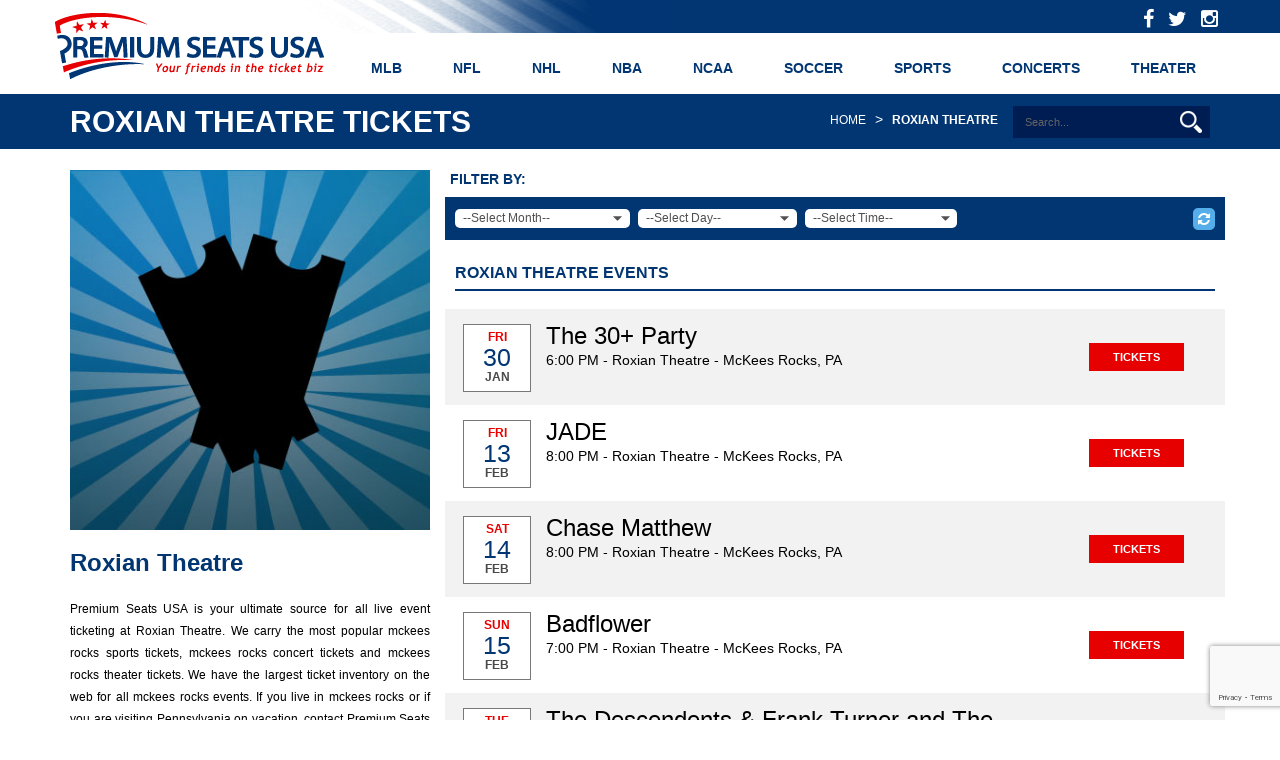

--- FILE ---
content_type: text/html; charset=UTF-8
request_url: https://www.premiumseatsusa.com/state/PA/mckees-rocks/roxian-theatre/29365
body_size: 22382
content:
<script src="//code.jquery.com/jquery-1.11.0.min.js"></script>
<!DOCTYPE html PUBLIC "-//W3C//DTD XHTML 1.0 Transitional//EN" "http://www.w3.org/TR/xhtml1/DTD/xhtml1-transitional.dtd">
<html xmlns="http://www.w3.org/1999/xhtml">
<script src='https://www.google.com/recaptcha/api.js'></script>
<script>
  (function(i,s,o,g,r,a,m){i['GoogleAnalyticsObject']=r;i[r]=i[r]||function(){
  (i[r].q=i[r].q||[]).push(arguments)},i[r].l=1*new Date();a=s.createElement(o),
  m=s.getElementsByTagName(o)[0];a.async=1;a.src=g;m.parentNode.insertBefore(a,m)
  })(window,document,'script','https://www.google-analytics.com/analytics.js','ga');

  ga('create', 'UA-1012925-1', 'auto');
  ga('send', 'pageview');

</script>

<!-- facebook tracking -->
<script>
	(function() {
		var _fbq = window._fbq || (window._fbq = []);
		if (!_fbq.loaded) {
			var fbds = document.createElement('script');
			fbds.async = true;
			fbds.src = '//connect.facebook.net/en_US/fbds.js';
			var s = document.getElementsByTagName('script')[0];
			s.parentNode.insertBefore(fbds, s);
			_fbq.loaded = true;
		}
	_fbq.push(['addPixelId', '774573385934277']); })(); window._fbq = window._fbq || []; window._fbq.push(['track', 'PixelInitialized', {}]); 
</script> 
<noscript>  
	<img height="1" width="1" alt="" style="display:none" src="https://www.facebook.com/tr?id=774573385934277&amp;ev=PixelInitialized" />
</noscript>
<!-- End facebook tracking -->

<!-- Smartlook tracking Start -->
<script type="text/javascript">
window.smartlook||(function(d) {
var o=smartlook=function()

{ o.api.push(arguments)}
,h=d.getElementsByTagName('head')[0];
var c=d.createElement('script');o.api=new Array();c.async=true;c.type='text/javascript';
c.charset='utf-8';c.src='https://rec.smartlook.com/recorder.js';h.appendChild(c);
})(document);
smartlook('init', '869f73848cedfac15de0919f26e56cef349ac3c0');
</script>
<!-- Smartlook tracking End-->

<!-- Global site tag (gtag.js) - Google Analytics -->
<script async src="https://www.googletagmanager.com/gtag/js?id=UA-1012925-1"></script>
<script>
window.dataLayer = window.dataLayer || [];
function gtag()

{dataLayer.push(arguments);}
gtag('js', new Date());

gtag('config', 'UA-1012925-1',

{ 'optimize_id': 'GTM-MWFM6FP'}
);
</script>

<!-- Google Tag Manager -->
<script>(function(w,d,s,l,i){w[l]=w[l]||[];w[l].push({'gtm.start':
new Date().getTime(),event:'gtm.js'});var f=d.getElementsByTagName(s)[0],
j=d.createElement(s),dl=l!='dataLayer'?'&l='+l:'';j.async=true;j.src=
'https://www.googletagmanager.com/gtm.js?id='+i+dl;f.parentNode.insertBefore(j,f);
})(window,document,'script','dataLayer','GTM-NHFTCJKZ');</script>
<!-- End Google Tag Manager -->

<head> 
  <title>VIP Packages for Roxian Theatre tickets | PremiumSeatsUSA.com</title>  <!-- ************************************************************** --> 
  <meta name="viewport" content="width=device-width, initial-scale=1">
  <meta http-equiv="Content-Type" content="text/html; charset=UTF-8" >
<meta http-equiv="Content-Language" content="en-US" >
<meta http-equiv="Content-Type" content="text/html; charset=iso-8859-1" >
<meta name="keywords" content="Roxian Theatre tickets, VIP Roxian Theatre packages, Roxian Theatre VIP travel packages, Roxian Theatre VIP experience, Roxian Theatre VIP entertainment packages,  Roxian Theatre sports tickets, buy Roxian Theatre concert tickets, buy VIP Roxian Theatre packages, buy Roxian Theatre VIP travel packages, PremiumSeatsUSA.com" >
<meta name="description" content="Roxian Theatre VIP tickets offered by PremiumSeatsUSA.com.  Also offering, Roxian Theatre VIP Packages, Roxian Theatre VIP travel packages and the Roxian Theatre VIP experience here at PremiumSeatsUSA.com." >  <link href="/css/psusa_new/bootstrap.css" media="all" rel="stylesheet" type="text/css" >
<link href="/css/psusa_new/style.css?v=2.0" media="all" rel="stylesheet" type="text/css" >
<link href="/css/psusa_new/font-awesome.css" media="all" rel="stylesheet" type="text/css" >
<link href="/css/psusa_new/480.css" media="only all and (min-width: 480px)" rel="stylesheet" type="text/css" >
<link href="/css/psusa_new/768.css?v=1.0" media="only all and (min-width: 768px)" rel="stylesheet" type="text/css" >
<link href="/css/psusa_new/992.css" media="only all and (min-width: 992px)" rel="stylesheet" type="text/css" >
<link href="/css/psusa_new/1200.css" media="only all and (min-width: 1200px)" rel="stylesheet" type="text/css" >      <!-- ************************************************************** -->
<style type="text/css">@font-face {font-family:Roboto;font-style:normal;font-weight:400;src:url(/cf-fonts/s/roboto/5.0.11/latin-ext/400/normal.woff2);unicode-range:U+0100-02AF,U+0304,U+0308,U+0329,U+1E00-1E9F,U+1EF2-1EFF,U+2020,U+20A0-20AB,U+20AD-20CF,U+2113,U+2C60-2C7F,U+A720-A7FF;font-display:swap;}@font-face {font-family:Roboto;font-style:normal;font-weight:400;src:url(/cf-fonts/s/roboto/5.0.11/cyrillic-ext/400/normal.woff2);unicode-range:U+0460-052F,U+1C80-1C88,U+20B4,U+2DE0-2DFF,U+A640-A69F,U+FE2E-FE2F;font-display:swap;}@font-face {font-family:Roboto;font-style:normal;font-weight:400;src:url(/cf-fonts/s/roboto/5.0.11/vietnamese/400/normal.woff2);unicode-range:U+0102-0103,U+0110-0111,U+0128-0129,U+0168-0169,U+01A0-01A1,U+01AF-01B0,U+0300-0301,U+0303-0304,U+0308-0309,U+0323,U+0329,U+1EA0-1EF9,U+20AB;font-display:swap;}@font-face {font-family:Roboto;font-style:normal;font-weight:400;src:url(/cf-fonts/s/roboto/5.0.11/cyrillic/400/normal.woff2);unicode-range:U+0301,U+0400-045F,U+0490-0491,U+04B0-04B1,U+2116;font-display:swap;}@font-face {font-family:Roboto;font-style:normal;font-weight:400;src:url(/cf-fonts/s/roboto/5.0.11/greek/400/normal.woff2);unicode-range:U+0370-03FF;font-display:swap;}@font-face {font-family:Roboto;font-style:normal;font-weight:400;src:url(/cf-fonts/s/roboto/5.0.11/greek-ext/400/normal.woff2);unicode-range:U+1F00-1FFF;font-display:swap;}@font-face {font-family:Roboto;font-style:normal;font-weight:400;src:url(/cf-fonts/s/roboto/5.0.11/latin/400/normal.woff2);unicode-range:U+0000-00FF,U+0131,U+0152-0153,U+02BB-02BC,U+02C6,U+02DA,U+02DC,U+0304,U+0308,U+0329,U+2000-206F,U+2074,U+20AC,U+2122,U+2191,U+2193,U+2212,U+2215,U+FEFF,U+FFFD;font-display:swap;}@font-face {font-family:Roboto;font-style:italic;font-weight:500;src:url(/cf-fonts/s/roboto/5.0.11/latin/500/italic.woff2);unicode-range:U+0000-00FF,U+0131,U+0152-0153,U+02BB-02BC,U+02C6,U+02DA,U+02DC,U+0304,U+0308,U+0329,U+2000-206F,U+2074,U+20AC,U+2122,U+2191,U+2193,U+2212,U+2215,U+FEFF,U+FFFD;font-display:swap;}@font-face {font-family:Roboto;font-style:italic;font-weight:500;src:url(/cf-fonts/s/roboto/5.0.11/greek/500/italic.woff2);unicode-range:U+0370-03FF;font-display:swap;}@font-face {font-family:Roboto;font-style:italic;font-weight:500;src:url(/cf-fonts/s/roboto/5.0.11/latin-ext/500/italic.woff2);unicode-range:U+0100-02AF,U+0304,U+0308,U+0329,U+1E00-1E9F,U+1EF2-1EFF,U+2020,U+20A0-20AB,U+20AD-20CF,U+2113,U+2C60-2C7F,U+A720-A7FF;font-display:swap;}@font-face {font-family:Roboto;font-style:italic;font-weight:500;src:url(/cf-fonts/s/roboto/5.0.11/greek-ext/500/italic.woff2);unicode-range:U+1F00-1FFF;font-display:swap;}@font-face {font-family:Roboto;font-style:italic;font-weight:500;src:url(/cf-fonts/s/roboto/5.0.11/vietnamese/500/italic.woff2);unicode-range:U+0102-0103,U+0110-0111,U+0128-0129,U+0168-0169,U+01A0-01A1,U+01AF-01B0,U+0300-0301,U+0303-0304,U+0308-0309,U+0323,U+0329,U+1EA0-1EF9,U+20AB;font-display:swap;}@font-face {font-family:Roboto;font-style:italic;font-weight:500;src:url(/cf-fonts/s/roboto/5.0.11/cyrillic/500/italic.woff2);unicode-range:U+0301,U+0400-045F,U+0490-0491,U+04B0-04B1,U+2116;font-display:swap;}@font-face {font-family:Roboto;font-style:italic;font-weight:500;src:url(/cf-fonts/s/roboto/5.0.11/cyrillic-ext/500/italic.woff2);unicode-range:U+0460-052F,U+1C80-1C88,U+20B4,U+2DE0-2DFF,U+A640-A69F,U+FE2E-FE2F;font-display:swap;}@font-face {font-family:Roboto;font-style:normal;font-weight:300;src:url(/cf-fonts/s/roboto/5.0.11/cyrillic-ext/300/normal.woff2);unicode-range:U+0460-052F,U+1C80-1C88,U+20B4,U+2DE0-2DFF,U+A640-A69F,U+FE2E-FE2F;font-display:swap;}@font-face {font-family:Roboto;font-style:normal;font-weight:300;src:url(/cf-fonts/s/roboto/5.0.11/greek/300/normal.woff2);unicode-range:U+0370-03FF;font-display:swap;}@font-face {font-family:Roboto;font-style:normal;font-weight:300;src:url(/cf-fonts/s/roboto/5.0.11/latin-ext/300/normal.woff2);unicode-range:U+0100-02AF,U+0304,U+0308,U+0329,U+1E00-1E9F,U+1EF2-1EFF,U+2020,U+20A0-20AB,U+20AD-20CF,U+2113,U+2C60-2C7F,U+A720-A7FF;font-display:swap;}@font-face {font-family:Roboto;font-style:normal;font-weight:300;src:url(/cf-fonts/s/roboto/5.0.11/greek-ext/300/normal.woff2);unicode-range:U+1F00-1FFF;font-display:swap;}@font-face {font-family:Roboto;font-style:normal;font-weight:300;src:url(/cf-fonts/s/roboto/5.0.11/latin/300/normal.woff2);unicode-range:U+0000-00FF,U+0131,U+0152-0153,U+02BB-02BC,U+02C6,U+02DA,U+02DC,U+0304,U+0308,U+0329,U+2000-206F,U+2074,U+20AC,U+2122,U+2191,U+2193,U+2212,U+2215,U+FEFF,U+FFFD;font-display:swap;}@font-face {font-family:Roboto;font-style:normal;font-weight:300;src:url(/cf-fonts/s/roboto/5.0.11/vietnamese/300/normal.woff2);unicode-range:U+0102-0103,U+0110-0111,U+0128-0129,U+0168-0169,U+01A0-01A1,U+01AF-01B0,U+0300-0301,U+0303-0304,U+0308-0309,U+0323,U+0329,U+1EA0-1EF9,U+20AB;font-display:swap;}@font-face {font-family:Roboto;font-style:normal;font-weight:300;src:url(/cf-fonts/s/roboto/5.0.11/cyrillic/300/normal.woff2);unicode-range:U+0301,U+0400-045F,U+0490-0491,U+04B0-04B1,U+2116;font-display:swap;}</style>


</head>
<body>
<!-- Google Tag Manager (noscript) -->
<noscript><iframe src="https://www.googletagmanager.com/ns.html?id=GTM-NHFTCJKZ"
height="0" width="0" style="display:none;visibility:hidden"></iframe></noscript>
<!-- End Google Tag Manager (noscript) -->

<div class="clearfix"></div>
<script>
$("#hide_header").click(function(){
	$("#thanksgiving").hide();
});
</script>
<header>
    <div class="gradient-bar"></div>
    <!-- start container-fluid -->
    <div class="container-fluid">
        <!-- start container -->
    	<div class="container">
            <!-- start topbar -->
            <div class="topbar">
            	<ul>
                    <!--<li><i class="fa fa-phone fa-2x pull-left call"></i> <span>(866) 312-9295</span></li>-->
                    <li><a target="_blank" href="https://www.instagram.com/premiumseatsusa"><i class="fa fa-instagram"></i></a></li>
                    <li><a target="_blank" href="https://twitter.com/PremiumSeatsUSA"><i class="fa fa-twitter"></i></a></li>
                    <li><a target="_blank" href="https://www.facebook.com/PremiumSeatsUSA/"><i class="fa fa-facebook"></i></a></li>
                </ul>
            </div>
            <!-- end topbar -->
            <a href="/" class="navbar-brand"><img src="/images/new_design_images/logo.png" alt="Premium Seats USA" /></a>
            <!-- Brand and toggle get grouped for better mobile display -->
			<a id="slidx-button" class="a"><img src="/images/menu-icon.png"></a>
			<!-- start slidx-menu -->
			<div class="slidx-menu">
                            <ul class="nav navbar-nav">
                                 <li class="hidden-sm hidden-md hidden-lg">
                                        <!--<a href="tel:8663129295"><i class="fa fa-phone"></i> <span style="display:inline-block;">(866)312-9295</span></a>-->
                                </li>
				                            <!------------------NEW LINE ADDED---------------------->

                                <li class="">
				                                    <span class="arrow"></span>
                                                                <!------------------ END NEW LINE ADDED---------------------->
                                    <a href="/sports/baseball/mlb">
                                        MLB                                    </a>
                                <div class="dropdownlist"><ul>		
                                        <li class="">
                                            <a href="/sports/baseball/mlb/arizona-diamondbacks-vip-tickets">
                                            Arizona Diamondbacks                                            </a>
                                        </li>			
                                        		
                                        <li class="">
                                            <a href="/sports/baseball/mlb/atlanta-braves-vip-tickets">
                                            Atlanta Braves                                            </a>
                                        </li>			
                                        		
                                        <li class="">
                                            <a href="/sports/baseball/mlb/baltimore-orioles-vip-tickets">
                                            Baltimore Orioles                                            </a>
                                        </li>			
                                        		
                                        <li class="">
                                            <a href="/sports/baseball/mlb/boston-red-sox-vip-tickets">
                                            Boston Red Sox                                            </a>
                                        </li>			
                                        		
                                        <li class="">
                                            <a href="/sports/baseball/mlb/chicago-cubs-vip-tickets">
                                            Chicago Cubs                                            </a>
                                        </li>			
                                        		
                                        <li class="">
                                            <a href="/sports/baseball/mlb/chicago-white-sox-vip-tickets">
                                            Chicago White Sox                                            </a>
                                        </li>			
                                        		
                                        <li class="">
                                            <a href="/sports/baseball/mlb/cincinnati-reds-vip-tickets">
                                            Cincinnati Reds                                            </a>
                                        </li>			
                                        		
                                        <li class="">
                                            <a href="/sports/baseball/mlb/cleveland-guardians-vip-tickets">
                                            Cleveland Guardians                                            </a>
                                        </li>			
                                        </ul><ul>		
                                        <li class="">
                                            <a href="/sports/baseball/mlb/colorado-rockies-vip-tickets">
                                            Colorado Rockies                                            </a>
                                        </li>			
                                        		
                                        <li class="">
                                            <a href="/sports/baseball/mlb/detroit-tigers-vip-tickets">
                                            Detroit Tigers                                            </a>
                                        </li>			
                                        		
                                        <li class="">
                                            <a href="/sports/baseball/mlb/houston-astros-vip-tickets">
                                            Houston Astros                                            </a>
                                        </li>			
                                        		
                                        <li class="">
                                            <a href="/sports/baseball/mlb/kansas-city-royals-vip-tickets">
                                            Kansas City Royals                                            </a>
                                        </li>			
                                        		
                                        <li class="">
                                            <a href="/sports/baseball/mlb/los-angeles-angels-vip-tickets">
                                            Los Angeles Angels                                            </a>
                                        </li>			
                                        		
                                        <li class="">
                                            <a href="/sports/baseball/mlb/los-angeles-dodgers-vip-tickets">
                                            Los Angeles Dodgers                                            </a>
                                        </li>			
                                        		
                                        <li class="">
                                            <a href="/sports/baseball/mlb/mlb-all-star-game-vip-tickets">
                                            MLB All Star Game                                            </a>
                                        </li>			
                                        		
                                        <li class="">
                                            <a href="/sports/baseball/mlb/miami-marlins-vip-tickets">
                                            Miami Marlins                                            </a>
                                        </li>			
                                        </ul><ul>		
                                        <li class="">
                                            <a href="/sports/baseball/mlb/milwaukee-brewers-vip-tickets">
                                            Milwaukee Brewers                                            </a>
                                        </li>			
                                        		
                                        <li class="">
                                            <a href="/sports/baseball/mlb/minnesota-twins-vip-tickets">
                                            Minnesota Twins                                            </a>
                                        </li>			
                                        		
                                        <li class="">
                                            <a href="/sports/baseball/mlb/new-york-mets-vip-tickets">
                                            New York Mets                                            </a>
                                        </li>			
                                        		
                                        <li class="">
                                            <a href="/sports/baseball/mlb/new-york-yankees-vip-tickets">
                                            New York Yankees                                            </a>
                                        </li>			
                                        		
                                        <li class="">
                                            <a href="/sports/baseball/mlb/oakland-athletics-vip-tickets">
                                            Oakland Athletics                                            </a>
                                        </li>			
                                        		
                                        <li class="">
                                            <a href="/sports/baseball/mlb/philadelphia-phillies-vip-tickets">
                                            Philadelphia Phillies                                            </a>
                                        </li>			
                                        		
                                        <li class="">
                                            <a href="/sports/baseball/mlb/pittsburgh-pirates-vip-tickets">
                                            Pittsburgh Pirates                                            </a>
                                        </li>			
                                        		
                                        <li class="">
                                            <a href="/sports/baseball/mlb/san-diego-padres-vip-tickets">
                                            San Diego Padres                                            </a>
                                        </li>			
                                        </ul><ul>		
                                        <li class="">
                                            <a href="/sports/baseball/mlb/san-francisco-giants-vip-tickets">
                                            San Francisco Giants                                            </a>
                                        </li>			
                                        		
                                        <li class="">
                                            <a href="/sports/baseball/mlb/seattle-mariners-vip-tickets">
                                            Seattle Mariners                                            </a>
                                        </li>			
                                        		
                                        <li class="">
                                            <a href="/sports/baseball/mlb/st-louis-cardinals-vip-tickets">
                                            St. Louis Cardinals                                            </a>
                                        </li>			
                                        		
                                        <li class="">
                                            <a href="/sports/baseball/mlb/tampa-bay-rays-vip-tickets">
                                            Tampa Bay Rays                                            </a>
                                        </li>			
                                        		
                                        <li class="">
                                            <a href="/sports/baseball/mlb/texas-rangers-vip-tickets">
                                            Texas Rangers                                            </a>
                                        </li>			
                                        		
                                        <li class="">
                                            <a href="/sports/baseball/mlb/toronto-blue-jays-vip-tickets">
                                            Toronto Blue Jays                                            </a>
                                        </li>			
                                        		
                                        <li class="">
                                            <a href="/sports/baseball/mlb/washington-nationals-vip-tickets">
                                            Washington Nationals                                            </a>
                                        </li>			
                                        		
                                        <li class="">
                                            <a href="/sports/baseball/mlb/world-series-vip-tickets">
                                            World Series                                            </a>
                                        </li>			
                                        </ul></div></li>                            <!------------------NEW LINE ADDED---------------------->

                                <li class="">
				                                    <span class="arrow"></span>
                                                                <!------------------ END NEW LINE ADDED---------------------->
                                    <a href="/sports/football/nfl">
                                        NFL                                    </a>
                                <div class="dropdownlist"><ul>		
                                        <li class="">
                                            <a href="/sports/football/nfl/arizona-cardinals-vip-tickets">
                                            Arizona Cardinals                                            </a>
                                        </li>			
                                        		
                                        <li class="">
                                            <a href="/sports/football/nfl/atlanta-falcons-vip-tickets">
                                            Atlanta Falcons                                            </a>
                                        </li>			
                                        		
                                        <li class="">
                                            <a href="/sports/football/nfl/baltimore-ravens-vip-tickets">
                                            Baltimore Ravens                                            </a>
                                        </li>			
                                        		
                                        <li class="">
                                            <a href="/sports/football/nfl/buffalo-bills-vip-tickets">
                                            Buffalo Bills                                            </a>
                                        </li>			
                                        		
                                        <li class="">
                                            <a href="/sports/football/nfl/carolina-panthers-vip-tickets">
                                            Carolina Panthers                                            </a>
                                        </li>			
                                        		
                                        <li class="">
                                            <a href="/sports/football/nfl/chicago-bears-vip-tickets">
                                            Chicago Bears                                            </a>
                                        </li>			
                                        		
                                        <li class="">
                                            <a href="/sports/football/nfl/cincinnati-bengals-vip-tickets">
                                            Cincinnati Bengals                                            </a>
                                        </li>			
                                        		
                                        <li class="">
                                            <a href="/sports/football/nfl/cleveland-browns-vip-tickets">
                                            Cleveland Browns                                            </a>
                                        </li>			
                                        </ul><ul>		
                                        <li class="">
                                            <a href="/sports/football/nfl/dallas-cowboys-vip-tickets">
                                            Dallas Cowboys                                            </a>
                                        </li>			
                                        		
                                        <li class="">
                                            <a href="/sports/football/nfl/denver-broncos-vip-tickets">
                                            Denver Broncos                                            </a>
                                        </li>			
                                        		
                                        <li class="">
                                            <a href="/sports/football/nfl/detroit-lions-vip-tickets">
                                            Detroit Lions                                            </a>
                                        </li>			
                                        		
                                        <li class="">
                                            <a href="/sports/football/nfl/green-bay-packers-vip-tickets">
                                            Green Bay Packers                                            </a>
                                        </li>			
                                        		
                                        <li class="">
                                            <a href="/sports/football/nfl/houston-texans-vip-tickets">
                                            Houston Texans                                            </a>
                                        </li>			
                                        		
                                        <li class="">
                                            <a href="/sports/football/nfl/indianapolis-colts-vip-tickets">
                                            Indianapolis Colts                                            </a>
                                        </li>			
                                        		
                                        <li class="">
                                            <a href="/sports/football/nfl/jacksonville-jaguars-vip-tickets">
                                            Jacksonville Jaguars                                            </a>
                                        </li>			
                                        		
                                        <li class="">
                                            <a href="/sports/football/nfl/kansas-city-chiefs-vip-tickets">
                                            Kansas City Chiefs                                            </a>
                                        </li>			
                                        </ul><ul>		
                                        <li class="">
                                            <a href="/sports/football/nfl/las-vegas-raiders-vip-tickets">
                                            Las Vegas Raiders                                            </a>
                                        </li>			
                                        		
                                        <li class="">
                                            <a href="/sports/football/nfl/los-angeles-chargers-vip-tickets">
                                            Los Angeles Chargers                                            </a>
                                        </li>			
                                        		
                                        <li class="">
                                            <a href="/sports/football/nfl/los-angeles-rams-vip-tickets">
                                            Los Angeles Rams                                            </a>
                                        </li>			
                                        		
                                        <li class="">
                                            <a href="/sports/football/nfl/miami-dolphins-vip-tickets">
                                            Miami Dolphins                                            </a>
                                        </li>			
                                        		
                                        <li class="">
                                            <a href="/sports/football/nfl/minnesota-vikings-vip-tickets">
                                            Minnesota Vikings                                            </a>
                                        </li>			
                                        		
                                        <li class="">
                                            <a href="/sports/football/nfl/new-england-patriots-vip-tickets">
                                            New England Patriots                                            </a>
                                        </li>			
                                        		
                                        <li class="">
                                            <a href="/sports/football/nfl/new-orleans-saints-vip-tickets">
                                            New Orleans Saints                                            </a>
                                        </li>			
                                        		
                                        <li class="">
                                            <a href="/sports/football/nfl/new-york-giants-vip-tickets">
                                            New York Giants                                            </a>
                                        </li>			
                                        </ul><ul>		
                                        <li class="">
                                            <a href="/sports/football/nfl/new-york-jets-vip-tickets">
                                            New York Jets                                            </a>
                                        </li>			
                                        		
                                        <li class="">
                                            <a href="/sports/football/nfl/philadelphia-eagles-vip-tickets">
                                            Philadelphia Eagles                                            </a>
                                        </li>			
                                        		
                                        <li class="">
                                            <a href="/sports/football/nfl/pittsburgh-steelers-vip-tickets">
                                            Pittsburgh Steelers                                            </a>
                                        </li>			
                                        		
                                        <li class="">
                                            <a href="/sports/football/nfl/san-francisco-49ers-vip-tickets">
                                            San Francisco 49ers                                            </a>
                                        </li>			
                                        		
                                        <li class="">
                                            <a href="/sports/football/nfl/seattle-seahawks-vip-tickets">
                                            Seattle Seahawks                                            </a>
                                        </li>			
                                        		
                                        <li class="">
                                            <a href="/sports/football/nfl/tampa-bay-buccaneers-vip-tickets">
                                            Tampa Bay Buccaneers                                            </a>
                                        </li>			
                                        		
                                        <li class="">
                                            <a href="/sports/football/nfl/tennessee-titans-vip-tickets">
                                            Tennessee Titans                                            </a>
                                        </li>			
                                        		
                                        <li class="">
                                            <a href="/sports/football/nfl/washington-commanders-vip-tickets">
                                            Washington Commanders                                            </a>
                                        </li>			
                                        </ul></div></li>                            <!------------------NEW LINE ADDED---------------------->

                                <li class="">
				                                    <span class="arrow"></span>
                                                                <!------------------ END NEW LINE ADDED---------------------->
                                    <a href="/sports/hockey/nhl">
                                        NHL                                    </a>
                                <div class="dropdownlist"><ul>		
                                        <li class="">
                                            <a href="/sports/hockey/nhl/anaheim-ducks-vip-tickets">
                                            Anaheim Ducks                                            </a>
                                        </li>			
                                        		
                                        <li class="">
                                            <a href="/sports/hockey/nhl/arizona-coyotes-vip-tickets">
                                            Arizona Coyotes                                            </a>
                                        </li>			
                                        		
                                        <li class="">
                                            <a href="/sports/hockey/nhl/boston-bruins-vip-tickets">
                                            Boston Bruins                                            </a>
                                        </li>			
                                        		
                                        <li class="">
                                            <a href="/sports/hockey/nhl/buffalo-sabres-vip-tickets">
                                            Buffalo Sabres                                            </a>
                                        </li>			
                                        		
                                        <li class="">
                                            <a href="/sports/hockey/nhl/calgary-flames-vip-tickets">
                                            Calgary Flames                                            </a>
                                        </li>			
                                        		
                                        <li class="">
                                            <a href="/sports/hockey/nhl/carolina-hurricanes-vip-tickets">
                                            Carolina Hurricanes                                            </a>
                                        </li>			
                                        		
                                        <li class="">
                                            <a href="/sports/hockey/nhl/chicago-blackhawks-vip-tickets">
                                            Chicago Blackhawks                                            </a>
                                        </li>			
                                        		
                                        <li class="">
                                            <a href="/sports/hockey/nhl/colorado-avalanche-vip-tickets">
                                            Colorado Avalanche                                            </a>
                                        </li>			
                                        </ul><ul>		
                                        <li class="">
                                            <a href="/sports/hockey/nhl/columbus-blue-jackets-vip-tickets">
                                            Columbus Blue Jackets                                            </a>
                                        </li>			
                                        		
                                        <li class="">
                                            <a href="/sports/hockey/nhl/dallas-stars-vip-tickets">
                                            Dallas Stars                                            </a>
                                        </li>			
                                        		
                                        <li class="">
                                            <a href="/sports/hockey/nhl/detroit-red-wings-vip-tickets">
                                            Detroit Red Wings                                            </a>
                                        </li>			
                                        		
                                        <li class="">
                                            <a href="/sports/hockey/nhl/edmonton-oilers-vip-tickets">
                                            Edmonton Oilers                                            </a>
                                        </li>			
                                        		
                                        <li class="">
                                            <a href="/sports/hockey/nhl/florida-panthers-vip-tickets">
                                            Florida Panthers                                            </a>
                                        </li>			
                                        		
                                        <li class="">
                                            <a href="/sports/hockey/nhl/los-angeles-kings-vip-tickets">
                                            Los Angeles Kings                                            </a>
                                        </li>			
                                        		
                                        <li class="">
                                            <a href="/sports/hockey/nhl/minnesota-wild-vip-tickets">
                                            Minnesota Wild                                            </a>
                                        </li>			
                                        		
                                        <li class="">
                                            <a href="/sports/hockey/nhl/montreal-canadiens-vip-tickets">
                                            Montreal Canadiens                                            </a>
                                        </li>			
                                        </ul><ul>		
                                        <li class="">
                                            <a href="/sports/hockey/nhl/nashville-predators-vip-tickets">
                                            Nashville Predators                                            </a>
                                        </li>			
                                        		
                                        <li class="">
                                            <a href="/sports/hockey/nhl/new-jersey-devils-vip-tickets">
                                            New Jersey Devils                                            </a>
                                        </li>			
                                        		
                                        <li class="">
                                            <a href="/sports/hockey/nhl/new-york-islanders-vip-tickets">
                                            New York Islanders                                            </a>
                                        </li>			
                                        		
                                        <li class="">
                                            <a href="/sports/hockey/nhl/new-york-rangers-vip-tickets">
                                            New York Rangers                                            </a>
                                        </li>			
                                        		
                                        <li class="">
                                            <a href="/sports/hockey/nhl/ottawa-senators-vip-tickets">
                                            Ottawa Senators                                            </a>
                                        </li>			
                                        		
                                        <li class="">
                                            <a href="/sports/hockey/nhl/philadelphia-flyers-vip-tickets">
                                            Philadelphia Flyers                                            </a>
                                        </li>			
                                        		
                                        <li class="">
                                            <a href="/sports/hockey/nhl/pittsburgh-penguins-vip-tickets">
                                            Pittsburgh Penguins                                            </a>
                                        </li>			
                                        		
                                        <li class="">
                                            <a href="/sports/hockey/nhl/san-jose-sharks-vip-tickets">
                                            San Jose Sharks                                            </a>
                                        </li>			
                                        </ul><ul>		
                                        <li class="">
                                            <a href="/sports/hockey/nhl/seattle-kraken-vip-tickets">
                                            Seattle Kraken                                            </a>
                                        </li>			
                                        		
                                        <li class="">
                                            <a href="/sports/hockey/nhl/st-louis-blues-vip-tickets">
                                            St. Louis Blues                                            </a>
                                        </li>			
                                        		
                                        <li class="">
                                            <a href="/sports/hockey/nhl/tampa-bay-lightning-vip-tickets">
                                            Tampa Bay Lightning                                            </a>
                                        </li>			
                                        		
                                        <li class="">
                                            <a href="/sports/hockey/nhl/toronto-maple-leafs-vip-tickets">
                                            Toronto Maple Leafs                                            </a>
                                        </li>			
                                        		
                                        <li class="">
                                            <a href="/sports/hockey/nhl/vancouver-canucks-vip-tickets">
                                            Vancouver Canucks                                            </a>
                                        </li>			
                                        		
                                        <li class="">
                                            <a href="/sports/hockey/nhl/vegas-golden-knights-vip-tickets">
                                            Vegas Golden Knights                                            </a>
                                        </li>			
                                        		
                                        <li class="">
                                            <a href="/sports/hockey/nhl/washington-capitals-vip-tickets">
                                            Washington Capitals                                            </a>
                                        </li>			
                                        		
                                        <li class="">
                                            <a href="/sports/hockey/nhl/winnipeg-jets-vip-tickets">
                                            Winnipeg Jets                                            </a>
                                        </li>			
                                        </ul></div></li>                            <!------------------NEW LINE ADDED---------------------->

                                <li class="">
				                                    <span class="arrow"></span>
                                                                <!------------------ END NEW LINE ADDED---------------------->
                                    <a href="/sports/basketball/nba">
                                        NBA                                    </a>
                                <div class="dropdownlist"><ul>		
                                        <li class="">
                                            <a href="/sports/basketball/nba/atlanta-hawks-vip-tickets">
                                            Atlanta Hawks                                            </a>
                                        </li>			
                                        		
                                        <li class="">
                                            <a href="/sports/basketball/nba/boston-celtics-vip-tickets">
                                            Boston Celtics                                            </a>
                                        </li>			
                                        		
                                        <li class="">
                                            <a href="/sports/basketball/nba/brooklyn-nets-vip-tickets">
                                            Brooklyn Nets                                            </a>
                                        </li>			
                                        		
                                        <li class="">
                                            <a href="/sports/basketball/nba/charlotte-hornets-vip-tickets">
                                            Charlotte Hornets                                            </a>
                                        </li>			
                                        		
                                        <li class="">
                                            <a href="/sports/basketball/nba/chicago-bulls-vip-tickets">
                                            Chicago Bulls                                            </a>
                                        </li>			
                                        		
                                        <li class="">
                                            <a href="/sports/basketball/nba/cleveland-cavaliers-vip-tickets">
                                            Cleveland Cavaliers                                            </a>
                                        </li>			
                                        		
                                        <li class="">
                                            <a href="/sports/basketball/nba/dallas-mavericks-vip-tickets">
                                            Dallas Mavericks                                            </a>
                                        </li>			
                                        		
                                        <li class="">
                                            <a href="/sports/basketball/nba/denver-nuggets-vip-tickets">
                                            Denver Nuggets                                            </a>
                                        </li>			
                                        </ul><ul>		
                                        <li class="">
                                            <a href="/sports/basketball/nba/detroit-pistons-vip-tickets">
                                            Detroit Pistons                                            </a>
                                        </li>			
                                        		
                                        <li class="">
                                            <a href="/sports/basketball/nba/golden-state-warriors-vip-tickets">
                                            Golden State Warriors                                            </a>
                                        </li>			
                                        		
                                        <li class="">
                                            <a href="/sports/basketball/nba/houston-rockets-vip-tickets">
                                            Houston Rockets                                            </a>
                                        </li>			
                                        		
                                        <li class="">
                                            <a href="/sports/basketball/nba/indiana-pacers-vip-tickets">
                                            Indiana Pacers                                            </a>
                                        </li>			
                                        		
                                        <li class="">
                                            <a href="/sports/basketball/nba/los-angeles-clippers-vip-tickets">
                                            Los Angeles Clippers                                            </a>
                                        </li>			
                                        		
                                        <li class="">
                                            <a href="/sports/basketball/nba/los-angeles-lakers-vip-tickets">
                                            Los Angeles Lakers                                            </a>
                                        </li>			
                                        		
                                        <li class="">
                                            <a href="/sports/basketball/nba/memphis-grizzlies-vip-tickets">
                                            Memphis Grizzlies                                            </a>
                                        </li>			
                                        		
                                        <li class="">
                                            <a href="/sports/basketball/nba/miami-heat-vip-tickets">
                                            Miami Heat                                            </a>
                                        </li>			
                                        </ul><ul>		
                                        <li class="">
                                            <a href="/sports/basketball/nba/milwaukee-bucks-vip-tickets">
                                            Milwaukee Bucks                                            </a>
                                        </li>			
                                        		
                                        <li class="">
                                            <a href="/sports/basketball/nba/minnesota-timberwolves-vip-tickets">
                                            Minnesota Timberwolves                                            </a>
                                        </li>			
                                        		
                                        <li class="">
                                            <a href="/sports/basketball/nba/nba-all-star-game-vip-tickets">
                                            NBA All Star Game                                            </a>
                                        </li>			
                                        		
                                        <li class="">
                                            <a href="/sports/basketball/nba/nba-playoffs-vip-tickets">
                                            NBA Playoffs                                            </a>
                                        </li>			
                                        		
                                        <li class="">
                                            <a href="/sports/basketball/nba/new-orleans-pelicans-vip-tickets">
                                            New Orleans Pelicans                                            </a>
                                        </li>			
                                        		
                                        <li class="">
                                            <a href="/sports/basketball/nba/new-york-knicks-vip-tickets">
                                            New York Knicks                                            </a>
                                        </li>			
                                        		
                                        <li class="">
                                            <a href="/sports/basketball/nba/oklahoma-city-thunder-vip-tickets">
                                            Oklahoma City Thunder                                            </a>
                                        </li>			
                                        		
                                        <li class="">
                                            <a href="/sports/basketball/nba/orlando-magic-vip-tickets">
                                            Orlando Magic                                            </a>
                                        </li>			
                                        </ul><ul>		
                                        <li class="">
                                            <a href="/sports/basketball/nba/philadelphia-76ers-vip-tickets">
                                            Philadelphia 76ers                                            </a>
                                        </li>			
                                        		
                                        <li class="">
                                            <a href="/sports/basketball/nba/phoenix-suns-vip-tickets">
                                            Phoenix Suns                                            </a>
                                        </li>			
                                        		
                                        <li class="">
                                            <a href="/sports/basketball/nba/portland-trail-blazers-vip-tickets">
                                            Portland Trail Blazers                                            </a>
                                        </li>			
                                        		
                                        <li class="">
                                            <a href="/sports/basketball/nba/sacramento-kings-vip-tickets">
                                            Sacramento Kings                                            </a>
                                        </li>			
                                        		
                                        <li class="">
                                            <a href="/sports/basketball/nba/san-antonio-spurs-vip-tickets">
                                            San Antonio Spurs                                            </a>
                                        </li>			
                                        		
                                        <li class="">
                                            <a href="/sports/basketball/nba/toronto-raptors-vip-tickets">
                                            Toronto Raptors                                            </a>
                                        </li>			
                                        		
                                        <li class="">
                                            <a href="/sports/basketball/nba/utah-jazz-vip-tickets">
                                            Utah Jazz                                            </a>
                                        </li>			
                                        		
                                        <li class="">
                                            <a href="/sports/basketball/nba/washington-wizards-vip-tickets">
                                            Washington Wizards                                            </a>
                                        </li>			
                                        </ul></div></li>                            <!------------------NEW LINE ADDED---------------------->

                                <li class="">
				                                    <span class="arrow full"></span>
                                                                <!------------------ END NEW LINE ADDED---------------------->
                                    <a href="javascript:void(0)">
                                        NCAA                                    </a>
                                <div class="dropdownlist"><ul>		
                                        <li class="">
                                            <a href="/sports/gymnastics/college-div-i-a-and-div-i-aa/alabama-crimson-tide-vip-tickets">
                                            Alabama Crimson Tide                                            </a>
                                        </li>			
                                        		
                                        <li class="">
                                            <a href="/sports/gymnastics/college-div-i-a-and-div-i-aa/arizona-wildcats-vip-tickets">
                                            Arizona Wildcats                                            </a>
                                        </li>			
                                        		
                                        <li class="">
                                            <a href="/sports/gymnastics/college-div-i-a-and-div-i-aa/arkansas-razorbacks-vip-tickets">
                                            Arkansas Razorbacks                                            </a>
                                        </li>			
                                        		
                                        <li class="">
                                            <a href="/sports/gymnastics/college-div-i-a-and-div-i-aa/auburn-tigers-vip-tickets">
                                            Auburn Tigers                                            </a>
                                        </li>			
                                        		
                                        <li class="">
                                            <a href="/sports/gymnastics/college-div-i-a-and-div-i-aa/baylor-bears-vip-tickets">
                                            Baylor Bears                                            </a>
                                        </li>			
                                        		
                                        <li class="">
                                            <a href="/sports/gymnastics/college-div-i-a-and-div-i-aa/clemson-tigers-vip-tickets">
                                            Clemson Tigers                                            </a>
                                        </li>			
                                        		
                                        <li class="">
                                            <a href="/sports/gymnastics/college-div-i-a-and-div-i-aa/florida-gators-vip-tickets">
                                            Florida Gators                                            </a>
                                        </li>			
                                        		
                                        <li class="">
                                            <a href="/sports/gymnastics/college-div-i-a-and-div-i-aa/florida-state-seminoles-vip-tickets">
                                            Florida State Seminoles                                            </a>
                                        </li>			
                                        		
                                        <li class="">
                                            <a href="/sports/gymnastics/college-div-i-a-and-div-i-aa/georgia-bulldogs-vip-tickets">
                                            Georgia Bulldogs                                            </a>
                                        </li>			
                                        		
                                        <li class="">
                                            <a href="/sports/gymnastics/college-div-i-a-and-div-i-aa/georgia-tech-yellow-jackets-vip-tickets">
                                            Georgia Tech Yellow Jackets                                            </a>
                                        </li>			
                                        </ul><ul>		
                                        <li class="">
                                            <a href="/sports/gymnastics/college-div-i-a-and-div-i-aa/kentucky-wildcats-vip-tickets">
                                            Kentucky Wildcats                                            </a>
                                        </li>			
                                        		
                                        <li class="">
                                            <a href="/sports/gymnastics/college-div-i-a-and-div-i-aa/lsu-tigers-vip-tickets">
                                            LSU Tigers                                            </a>
                                        </li>			
                                        		
                                        <li class="">
                                            <a href="/sports/gymnastics/college-div-i-a-and-div-i-aa/louisville-cardinals-vip-tickets">
                                            Louisville Cardinals                                            </a>
                                        </li>			
                                        		
                                        <li class="">
                                            <a href="/sports/gymnastics/college-div-i-a-and-div-i-aa/maryland-terrapins-vip-tickets">
                                            Maryland Terrapins                                            </a>
                                        </li>			
                                        		
                                        <li class="">
                                            <a href="/sports/gymnastics/college-div-i-a-and-div-i-aa/miami-hurricanes-vip-tickets">
                                            Miami Hurricanes                                            </a>
                                        </li>			
                                        		
                                        <li class="">
                                            <a href="/sports/gymnastics/college-div-i-a-and-div-i-aa/michigan-state-spartans-vip-tickets">
                                            Michigan State Spartans                                            </a>
                                        </li>			
                                        		
                                        <li class="">
                                            <a href="/sports/gymnastics/college-div-i-a-and-div-i-aa/michigan-wolverines-vip-tickets">
                                            Michigan Wolverines                                            </a>
                                        </li>			
                                        		
                                        <li class="">
                                            <a href="/sports/gymnastics/college-div-i-a-and-div-i-aa/mississippi-rebels-vip-tickets">
                                            Mississippi Rebels                                            </a>
                                        </li>			
                                        		
                                        <li class="">
                                            <a href="/sports/gymnastics/college-div-i-a-and-div-i-aa/navy-midshipmen-vip-tickets">
                                            Navy Midshipmen                                            </a>
                                        </li>			
                                        		
                                        <li class="">
                                            <a href="/sports/gymnastics/college-div-i-a-and-div-i-aa/north-carolina-tar-heels-vip-tickets">
                                            North Carolina Tar Heels                                            </a>
                                        </li>			
                                        </ul><ul>		
                                        <li class="">
                                            <a href="/sports/gymnastics/college-div-i-a-and-div-i-aa/northwestern-wildcats-vip-tickets">
                                            Northwestern Wildcats                                            </a>
                                        </li>			
                                        		
                                        <li class="">
                                            <a href="/sports/gymnastics/college-div-i-a-and-div-i-aa/notre-dame-fighting-irish-vip-tickets">
                                            Notre Dame Fighting Irish                                            </a>
                                        </li>			
                                        		
                                        <li class="">
                                            <a href="/sports/gymnastics/college-div-i-a-and-div-i-aa/ohio-state-buckeyes-vip-tickets">
                                            Ohio State Buckeyes                                            </a>
                                        </li>			
                                        		
                                        <li class="">
                                            <a href="/sports/gymnastics/college-div-i-a-and-div-i-aa/oklahoma-sooners-vip-tickets">
                                            Oklahoma Sooners                                            </a>
                                        </li>			
                                        		
                                        <li class="">
                                            <a href="/sports/gymnastics/college-div-i-a-and-div-i-aa/penn-state-nittany-lions-vip-tickets">
                                            Penn State Nittany Lions                                            </a>
                                        </li>			
                                        		
                                        <li class="">
                                            <a href="/sports/gymnastics/college-div-i-a-and-div-i-aa/pittsburgh-panthers-vip-tickets">
                                            Pittsburgh Panthers                                            </a>
                                        </li>			
                                        		
                                        <li class="">
                                            <a href="/sports/gymnastics/college-div-i-a-and-div-i-aa/rutgers-scarlet-knights-vip-tickets">
                                            Rutgers Scarlet Knights                                            </a>
                                        </li>			
                                        		
                                        <li class="">
                                            <a href="/sports/gymnastics/college-div-i-a-and-div-i-aa/south-carolina-gamecocks-vip-tickets">
                                            South Carolina Gamecocks                                            </a>
                                        </li>			
                                        		
                                        <li class="">
                                            <a href="/sports/gymnastics/college-div-i-a-and-div-i-aa/stanford-cardinal-vip-tickets">
                                            Stanford Cardinal                                            </a>
                                        </li>			
                                        		
                                        <li class="">
                                            <a href="/sports/gymnastics/college-div-i-a-and-div-i-aa/syracuse-orange-vip-tickets">
                                            Syracuse Orange                                            </a>
                                        </li>			
                                        </ul><ul>		
                                        <li class="">
                                            <a href="/sports/gymnastics/college-div-i-a-and-div-i-aa/tcu-horned-frogs-vip-tickets">
                                            TCU Horned Frogs                                            </a>
                                        </li>			
                                        		
                                        <li class="">
                                            <a href="/sports/gymnastics/college-div-i-a-and-div-i-aa/tennessee-volunteers-vip-tickets">
                                            Tennessee Volunteers                                            </a>
                                        </li>			
                                        		
                                        <li class="">
                                            <a href="/sports/gymnastics/college-div-i-a-and-div-i-aa/texas-a-m-aggies-vip-tickets">
                                            Texas A&M Aggies                                            </a>
                                        </li>			
                                        		
                                        <li class="">
                                            <a href="/sports/gymnastics/college-div-i-a-and-div-i-aa/texas-longhorns-vip-tickets">
                                            Texas Longhorns                                            </a>
                                        </li>			
                                        		
                                        <li class="">
                                            <a href="/sports/gymnastics/college-div-i-a-and-div-i-aa/usc-trojans-vip-tickets">
                                            USC Trojans                                            </a>
                                        </li>			
                                        		
                                        <li class="">
                                            <a href="/sports/gymnastics/college-div-i-a-and-div-i-aa/vanderbilt-commodores-vip-tickets">
                                            Vanderbilt Commodores                                            </a>
                                        </li>			
                                        		
                                        <li class="">
                                            <a href="/sports/gymnastics/college-div-i-a-and-div-i-aa/virginia-tech-hokies-vip-tickets">
                                            Virginia Tech Hokies                                            </a>
                                        </li>			
                                        		
                                        <li class="">
                                            <a href="/sports/gymnastics/college-div-i-a-and-div-i-aa/washington-huskies-vip-tickets">
                                            Washington Huskies                                            </a>
                                        </li>			
                                        		
                                        <li class="">
                                            <a href="/sports/gymnastics/college-div-i-a-and-div-i-aa/west-virginia-mountaineers-vip-tickets">
                                            West Virginia Mountaineers                                            </a>
                                        </li>			
                                        		
                                        <li class="">
                                            <a href="/sports/gymnastics/college-div-i-a-and-div-i-aa/wisconsin-badgers-vip-tickets">
                                            Wisconsin Badgers                                            </a>
                                        </li>			
                                        </ul></div></li>                            <!------------------NEW LINE ADDED---------------------->

                                <li class="">
				                                    <span class="arrow"></span>
                                                                <!------------------ END NEW LINE ADDED---------------------->
                                    <a href="/sports/soccer">
                                        SOCCER                                    </a>
                                <div class="dropdownlist"><ul>		
                                        <li class="">
                                            <a href="/sports/soccer/mls/atlanta-united-fc-vip-tickets">
                                            Atlanta United FC                                            </a>
                                        </li>			
                                        		
                                        <li class="">
                                            <a href="/sports/soccer/mls/chicago-fire-vip-tickets">
                                            Chicago Fire                                            </a>
                                        </li>			
                                        		
                                        <li class="">
                                            <a href="/sports/soccer/spanish-liga/fc-barcelona-vip-tickets">
                                            FC Barcelona                                            </a>
                                        </li>			
                                        		
                                        <li class="">
                                            <a href="/sports/soccer/mls/fc-dallas-vip-tickets">
                                            FC Dallas                                            </a>
                                        </li>			
                                        		
                                        <li class="">
                                            <a href="/sports/soccer/tournaments--cups/international-champions-cup-vip-tickets">
                                            International Champions Cup                                            </a>
                                        </li>			
                                        </ul><ul>		
                                        <li class="">
                                            <a href="/sports/soccer/english-premier-league/liverpool-fc-vip-tickets">
                                            Liverpool FC                                            </a>
                                        </li>			
                                        		
                                        <li class="">
                                            <a href="/sports/soccer/mls/los-angeles-fc-vip-tickets">
                                            Los Angeles FC                                            </a>
                                        </li>			
                                        		
                                        <li class="">
                                            <a href="/sports/soccer/mls/la-galaxy-vip-tickets">
                                            Los Angeles Galaxy                                            </a>
                                        </li>			
                                        		
                                        <li class="">
                                            <a href="/sports/soccer/english-premier-league/manchester-united-fc-vip-tickets">
                                            Manchester United FC                                            </a>
                                        </li>			
                                        		
                                        <li class="">
                                            <a href="/sports/soccer/mls/new-york-city-fc-vip-tickets">
                                            New York City FC                                            </a>
                                        </li>			
                                        </ul><ul>		
                                        <li class="">
                                            <a href="/sports/soccer/mls/new-york-red-bulls-vip-tickets">
                                            New York Red Bulls                                            </a>
                                        </li>			
                                        		
                                        <li class="">
                                            <a href="/sports/soccer/mls/orlando-city-sc-vip-tickets">
                                            Orlando City SC                                            </a>
                                        </li>			
                                        		
                                        <li class="">
                                            <a href="/sports/soccer/french-ligue-1/paris-saint-germain-fc-vip-tickets">
                                            Paris Saint-Germain FC                                            </a>
                                        </li>			
                                        		
                                        <li class="">
                                            <a href="/sports/soccer/mls/philadelphia-union-vip-tickets">
                                            Philadelphia Union                                            </a>
                                        </li>			
                                        		
                                        <li class="">
                                            <a href="/sports/soccer/mls/portland-timbers-vip-tickets">
                                            Portland Timbers                                            </a>
                                        </li>			
                                        </ul><ul>		
                                        <li class="">
                                            <a href="/sports/soccer/spanish-liga/real-madrid-cf-vip-tickets">
                                            Real Madrid CF                                            </a>
                                        </li>			
                                        		
                                        <li class="">
                                            <a href="/sports/soccer/mls/real-salt-lake-vip-tickets">
                                            Real Salt Lake                                            </a>
                                        </li>			
                                        		
                                        <li class="">
                                            <a href="/sports/soccer/mls/seattle-sounders-fc-vip-tickets">
                                            Seattle Sounders FC                                            </a>
                                        </li>			
                                        		
                                        <li class="">
                                            <a href="/sports/soccer/mls/toronto-fc-vip-tickets">
                                            Toronto FC                                            </a>
                                        </li>			
                                        		
                                        <li class="">
                                            <a href="/sports/soccer/spanish-liga/valencia-cf-vip-tickets">
                                            Valencia CF                                            </a>
                                        </li>			
                                        </ul></div></li>                            <!------------------NEW LINE ADDED---------------------->

                                <li class="">
				                                    <span class="arrow"></span>
                                                                <!------------------ END NEW LINE ADDED---------------------->
                                    <a href="/sports">
                                        SPORTS                                    </a>
                                <div class="dropdownlist"><ul>		
                                        <li class="">
                                            <a href="/sports/racing/horse/breeders-cup-vip-tickets">
                                            Breeders Cup                                            </a>
                                        </li>			
                                        		
                                        <li class="">
                                            <a href="/sports/gymnastics/college-div-i-a-and-div-i-aa/college-football-championship-game-vip-tickets">
                                            College Football Championship                                            </a>
                                        </li>			
                                        		
                                        <li class="">
                                            <a href="/sports/racing/nascar/daytona-500-vip-tickets">
                                            Daytona 500                                            </a>
                                        </li>			
                                        		
                                        <li class="">
                                            <a href="/sports/racing/auto/formula-one-vip-tickets">
                                            Formula One                                            </a>
                                        </li>			
                                        		
                                        <li class="">
                                            <a href="/sports/soccer/tournaments--cups/international-champions-cup-vip-tickets">
                                            International Champions Cup                                            </a>
                                        </li>			
                                        		
                                        <li class="">
                                            <a href="/sports/soccer/national-teams/international-friendly-vip-tickets">
                                            International Friendly Soccer                                            </a>
                                        </li>			
                                        		
                                        <li class="">
                                            <a href="/sports/racing/horse/kentucky-derby-vip-tickets">
                                            Kentucky Derby                                            </a>
                                        </li>			
                                        </ul><ul>		
                                        <li class="">
                                            <a href="/sports/baseball/mlb/mlb-all-star-game-vip-tickets">
                                            MLB All Star Game                                            </a>
                                        </li>			
                                        		
                                        <li class="">
                                            <a href="/sports/golf/pga/masters-golf-tournament-vip-tickets">
                                            Masters Golf Tournament                                            </a>
                                        </li>			
                                        		
                                        <li class="">
                                            <a href="/sports/tennis/professional/miami-open-tennis-vip-tickets">
                                            Miami Open Tennis                                            </a>
                                        </li>			
                                        		
                                        <li class="">
                                            <a href="/sports/racing/truck/monster-jam-vip-tickets">
                                            Monster Jam                                            </a>
                                        </li>			
                                        		
                                        <li class="">
                                            <a href="/sports/racing/nascar/nascar-vip-tickets">
                                            NASCAR                                            </a>
                                        </li>			
                                        		
                                        <li class="">
                                            <a href="/sports/basketball/nba/nba-all-star-game-vip-tickets">
                                            NBA All Star Game                                            </a>
                                        </li>			
                                        		
                                        <li class="">
                                            <a href="/sports/football/college-div-i-a-and-div-i-aa/ncaa-bowl-games-vip-tickets">
                                            NCAA Bowl Games                                            </a>
                                        </li>			
                                        </ul><ul>		
                                        <li class="">
                                            <a href="/sports/gymnastics/college-div-i-a-and-div-i-aa/ncaa-men-s-basketball-tournament-vip-tickets">
                                            NCAA Men's Basketball                                            </a>
                                        </li>			
                                        		
                                        <li class="">
                                            <a href="/sports/tennis/college-div-i-a-and-div-i-aa/ncaa-women-s-basketball-vip-tickets">
                                            NCAA Women's Basketball                                            </a>
                                        </li>			
                                        		
                                        <li class="">
                                            <a href="/sports/hockey/nhl/nhl-stanley-cup-finals-vip-tickets">
                                            NHL Stanley Cup Finals                                            </a>
                                        </li>			
                                        		
                                        <li class="">
                                            <a href="/sports/golf/pga/pga-championship-vip-tickets">
                                            PGA Championship                                            </a>
                                        </li>			
                                        		
                                        <li class="">
                                            <a href="/sports/golf/pga/pga-tour-vip-tickets">
                                            PGA Tour                                            </a>
                                        </li>			
                                        		
                                        <li class="">
                                            <a href="/sports/football/nfl/super-bowl-vip-tickets">
                                            Super Bowl                                            </a>
                                        </li>			
                                        		
                                        <li class="">
                                            <a href="/sports/mixed-martial-arts/ufc/ufc-ultimate-fighting-championship-vip-tickets">
                                            UFC                                            </a>
                                        </li>			
                                        </ul><ul>		
                                        <li class="">
                                            <a href="/sports/golf/pga/us-open-golf-vip-tickets">
                                            US Open Golf                                            </a>
                                        </li>			
                                        		
                                        <li class="">
                                            <a href="/sports/tennis/us-open-tennis-championship-vip-tickets">
                                            US Open Tennis                                            </a>
                                        </li>			
                                        		
                                        <li class="">
                                            <a href="/sports/basketball/wnba/wnba-basketball-vip-tickets">
                                            WNBA Basketball                                            </a>
                                        </li>			
                                        		
                                        <li class="">
                                            <a href="/sports/wrestling/wwe/wwe-vip-tickets">
                                            WWE Wrestling                                            </a>
                                        </li>			
                                        		
                                        <li class="">
                                            <a href="/sports/tennis/professional/wimbledon-vip-tickets">
                                            Wimbledon                                            </a>
                                        </li>			
                                        		
                                        <li class="">
                                            <a href="/sports/baseball/mlb/world-series-vip-tickets">
                                            World Series                                            </a>
                                        </li>			
                                        		
                                        <li class="">
                                            <a href="/sports/wrestling/wwe/wrestlemania-vip-tickets">
                                            WrestleMania                                            </a>
                                        </li>			
                                        </ul></div></li>
                <li class=""><span class="arrow"></span><a href="/concerts">Concerts</a><div class="dropdownlist"><ul>		
                                <li class="">
                                    <a href="/concerts/pop-rock/benson-boone-vip-tickets">
                                    Benson Boone                                    </a>
                                </li>			
                                		
                                <li class="">
                                    <a href="/concerts/country-folk/blake-shelton-vip-tickets">
                                    Blake Shelton                                    </a>
                                </li>			
                                		
                                <li class="">
                                    <a href="/concerts/country-folk/kane-brown-vip-tickets">
                                    Kane Brown                                    </a>
                                </li>			
                                </ul><ul>		
                                <li class="">
                                    <a href="/concerts/rap-hip-hop/kendrick-lamar-vip-tickets">
                                    Kendrick Lamar                                    </a>
                                </li>			
                                		
                                <li class="">
                                    <a href="/concerts/pop-rock/mumford-and-sons-vip-tickets">
                                    Mumford & Sons                                    </a>
                                </li>			
                                		
                                <li class="">
                                    <a href="/concerts/rap-hip-hop/post-malone-vip-tickets">
                                    Post Malone                                    </a>
                                </li>			
                                </ul><ul>		
                                <li class="">
                                    <a href="/concerts/pop-rock/rod-stewart-vip-tickets">
                                    Rod Stewart                                    </a>
                                </li>			
                                		
                                <li class="">
                                    <a href="/concerts/latin/shakira-vip-tickets">
                                    Shakira                                    </a>
                                </li>			
                                		
                                <li class="">
                                    <a href="/concerts/alternative/the-lumineers-vip-tickets">
                                    The Lumineers                                    </a>
                                </li>			
                                </ul><ul>		
                                <li class="">
                                    <a href="/concerts/rap-hip-hop/the-weeknd-vip-tickets">
                                    The Weeknd                                    </a>
                                </li>			
                                		
                                <li class="">
                                    <a href="/concerts/rap-hip-hop/tyler-the-creator-vip-tickets">
                                    Tyler The Creator                                    </a>
                                </li>			
                                </ul></div></li>				
                <li class=""><span class="arrow"></span><a href="/theatre">Theater</a><div class="dropdownlist"><ul>		
                                <li>
                                    <a href="/theatre/west-end/juliet-musical-vip-tickets">
                                    & Juliet                                    </a>
                                </li>			
                                		
                                <li>
                                    <a href="/other/film/aladdin-vip-tickets">
                                    Aladdin                                    </a>
                                </li>			
                                		
                                <li>
                                    <a href="/theatre/musical-play/beetlejuice-the-musical-vip-tickets">
                                    Beetlejuice - The Musical                                    </a>
                                </li>			
                                		
                                <li>
                                    <a href="/theatre/other/blue-man-group-vip-tickets">
                                    Blue Man Group                                    </a>
                                </li>			
                                		
                                <li>
                                    <a href="/theatre/broadway/chicago-the-musical-vip-tickets">
                                    Chicago - The Musical                                    </a>
                                </li>			
                                </ul><ul>		
                                <li>
                                    <a href="/theatre/cirque-du-soleil/cirque-du-soleil-vip-tickets">
                                    Cirque du Soleil                                    </a>
                                </li>			
                                		
                                <li>
                                    <a href="/theatre/broadway/dear-evan-hansen-vip-tickets">
                                    Dear Evan Hansen                                    </a>
                                </li>			
                                		
                                <li>
                                    <a href="/theatre/broadway/frozen-the-musical-vip-tickets">
                                    Frozen - The Musical                                    </a>
                                </li>			
                                		
                                <li>
                                    <a href="/theatre/broadway/hadestown-vip-tickets">
                                    Hadestown                                    </a>
                                </li>			
                                		
                                <li>
                                    <a href="/theatre/broadway/hamilton-vip-tickets">
                                    Hamilton                                    </a>
                                </li>			
                                </ul><ul>		
                                <li>
                                    <a href="/theatre/west-end/harry-potter-and-the-cursed-child-vip-tickets">
                                    Harry Potter and The Cursed Child                                    </a>
                                </li>			
                                		
                                <li>
                                    <a href="/theatre/west-end/mamma-mia-vip-tickets">
                                    Mamma Mia!                                    </a>
                                </li>			
                                		
                                <li>
                                    <a href="/theatre/musical-play/mean-girls-vip-tickets">
                                    Mean Girls                                    </a>
                                </li>			
                                		
                                <li>
                                    <a href="/theatre/musical-play/mj-the-musical-vip-tickets">
                                    MJ - The Musical                                    </a>
                                </li>			
                                		
                                <li>
                                    <a href="/theatre/musical-play/moulin-rouge-the-musical-vip-tickets">
                                    Moulin Rouge - The Musical                                    </a>
                                </li>			
                                </ul><ul>		
                                <li>
                                    <a href="/theatre/west-end/the-book-of-mormon-vip-tickets">
                                    The Book Of Mormon                                    </a>
                                </li>			
                                		
                                <li>
                                    <a href="/theatre/ballet/the-great-gatsby-vip-tickets">
                                    The Great Gatsby                                    </a>
                                </li>			
                                		
                                <li>
                                    <a href="/theatre/west-end/the-lion-king-vip-tickets">
                                    The Lion King                                    </a>
                                </li>			
                                		
                                <li>
                                    <a href="/theatre/musical-play/the-music-man-vip-tickets">
                                    The Music Man                                    </a>
                                </li>			
                                		
                                <li>
                                    <a href="/theatre/west-end/wicked-vip-tickets">
                                    Wicked                                    </a>
                                </li>			
                                </ul></div></li>                <li class="mobile-view">
                    <a href="/sell-tickets">Sell Tickets</a>
                </li>
                <li class="hidden-sm hidden-md hidden-lg">
                    <a href="/contact-us">Contact Us</a>
                </li>
				
                </ul>
			</div>
            
			
            <!-- Collect the nav links, forms, and other content for toggling -->
            
            <!-- /.navbar-collapse -->
        </div>
        <!-- end container -->
    </div>
    <!-- end container-fluid -->
</header>
<div class="header-border"></div>

<div class="TopHeading">
    <div class="container">
        <div class="col-sm-6 remove-left-padding">        	
            <h3>Roxian Theatre Tickets</h3>    
        </div>
        <!-- start right bradcum-div -->
        <div class="col-sm-6 search-remove">
        <div class="row">
            <div class="move-right pd-right0">
                                <div class="search-header  pull-right ">
                     <form action="/find">
                        <input id="search" name="q" type="search" autofocus autocomplete="off" value="" class="input" placeholder="Search..."/>						
                        <input name="" type="button" class="search-btn" />
                    </form>
                </div>
                 
            </div>

            <!---------------NEW LINE ADDED ON LIVE------------------->
                        <!----------------END NEW ADDED LINE----------------------------->
                    <div class="linkurl move-right pd-right0">
                                <ol class="breadcrumb">
                        <li><a href="/">Home</a></li>
                                                        <li><a class ="single_breadcrumb" href="">Roxian Theatre</a></li>
                                                 </ol>				
                    
                </div>
                    
          
            </div>
        </div>
        <!-- end  right bradcum-div -->
    </div>
</div>


<!----- ABOUT US PAGE VIDEO START------------->
	
<!-- start search-block -->
<!-- end search-block -->
<div class="clearfix"></div>
<div class="clearfix"></div>
<!-- start white-block -->
<div class="white-block concert-pos-white-block">
    <!-- start container -->
    <div class="container">
        <div class="row">
            <div class="col-sm-3 col-md-4 left-part">
                                <div class="player-pic"><img src="/images/default_images/performer_default_image.jpg" alt="player" /></div>
                <div class="ticket-detail">
                    <h2 id="performer_name">Roxian Theatre</h2>
                    <p>Premium Seats USA is your ultimate source for all live event ticketing at Roxian Theatre.  We carry the most popular mckees rocks sports tickets, mckees rocks concert tickets and mckees rocks theater tickets. We have the largest ticket inventory on the web for all mckees rocks events. If you live in mckees rocks or if you are visiting Pennsylvania on vacation, contact Premium Seats USA to get the inside scoop on every entertainment event on the calendar. </p>
<p>We are a full-service national event ticket marketplace.  We are not affiliated with any team, venue, box office or organization for whom we provide tickets.  We specialize in premium seating to high demand and sold-out events and our tickets are sold at market value, not face value. Our wide selection of VIP Roxian Theatre VIP packages gives you the ultimate access to live entertainment.</p> 
<p>You can order premium mckees rocks tickets online or call us toll free at 1-866-312-9295 at any time to speak with an event specialist. We will be glad to help you find the best possible tickets for the best possible price.</p>
                </div>
            
                <div class="ticket-detail">
                    <h2>Other Nearby Venues</h2>
                    <span>No venues found to display.</span>  
                </div>                          
            </div>
            
                        <div class="col-sm-9 col-md-8 padding-none">
                <div class="filter-section">
                    <form>
                        <h3>filter by:</h3>
                        <div class="filter-form-refresh"><h4 id="filter">Select Your Filters <span>+</span></h4></div>
                        <div class="filter-form">
                                                        <select id="month" class="select second">
                                <option value="">--Select Month--</option>
                                <option value="Jan">January</option><option value="Feb">February</option><option value="Mar">March</option><option value="Apr">April</option><option value="May">May</option><option value="Jun">June</option><option value="Oct">October</option>                            </select>
                            <select id="day" class="select third">
                                <option value="">--Select Day--</option>
                                <option value="weekdays">Weekdays</option>
                                <option value="weekends">Weekends</option>
                            </select>
                           	
                            <select id="time" class="select four">
                                <option value="">--Select Time--</option>
                                <option value="6:00 PM">6:00 PM</option><option value="8:00 PM">8:00 PM</option><option value="7:00 PM">7:00 PM</option><option value="9:00 PM">9:00 PM</option><option value="6:30 PM">6:30 PM</option><option value="7:30 PM">7:30 PM</option><option value="5:30 PM">5:30 PM</option><option value="6:50 PM">6:50 PM</option><option value="5:00 PM">5:00 PM</option>                                                            </select>
                            <button type="button" class="refresh-btn"><i class="fa fa-refresh"></i></button>                            
                        </div>                        
                    </form>
                </div>
                <div class="clearfix"></div>
                
                <div id="event-info1" class="event-info">                    
                    <h4>Roxian Theatre Events</h4>
                    <ul>                        
                                                    <li id="events_near_7576705" class="show events-near-30-miles dark events-near">
							<a href="/concerts/other/the-30-party/7576705">
							                                <div class="date">
                                    <span class="red">Fri</span>
                                    <span class="numeric">30</span>
                                    <span>Jan</span>
                                </div>
							                                <div class="des">
                                    <h5>The 30+ Party</h5>
									                                    <p>6:00 PM - Roxian Theatre - McKees Rocks, PA</p>
									                                </div>
								</a>
                                									<div class="btn-block">
									                                    <a href="/concerts/other/the-30-party/7576705">Tickets</a>
                                                                    </div>
                            </li>
                                                        <li id="events_near_7503819" class="show events-near-30-miles white events-near">
							<a href="/concerts/pop-rock/jade/7503819">
							                                <div class="date">
                                    <span class="red">Fri</span>
                                    <span class="numeric">13</span>
                                    <span>Feb</span>
                                </div>
							                                <div class="des">
                                    <h5>JADE</h5>
									                                    <p>8:00 PM - Roxian Theatre - McKees Rocks, PA</p>
									                                </div>
								</a>
                                									<div class="btn-block">
									                                    <a href="/concerts/pop-rock/jade/7503819">Tickets</a>
                                                                    </div>
                            </li>
                                                        <li id="events_near_7558199" class="show events-near-30-miles dark events-near">
							<a href="/concerts/country-folk/chase-matthew/7558199">
							                                <div class="date">
                                    <span class="red">Sat</span>
                                    <span class="numeric">14</span>
                                    <span>Feb</span>
                                </div>
							                                <div class="des">
                                    <h5>Chase Matthew</h5>
									                                    <p>8:00 PM - Roxian Theatre - McKees Rocks, PA</p>
									                                </div>
								</a>
                                									<div class="btn-block">
									                                    <a href="/concerts/country-folk/chase-matthew/7558199">Tickets</a>
                                                                    </div>
                            </li>
                                                        <li id="events_near_7507052" class="show events-near-30-miles white events-near">
							<a href="/concerts/pop-rock/badflower/7507052">
							                                <div class="date">
                                    <span class="red">Sun</span>
                                    <span class="numeric">15</span>
                                    <span>Feb</span>
                                </div>
							                                <div class="des">
                                    <h5>Badflower</h5>
									                                    <p>7:00 PM - Roxian Theatre - McKees Rocks, PA</p>
									                                </div>
								</a>
                                									<div class="btn-block">
									                                    <a href="/concerts/pop-rock/badflower/7507052">Tickets</a>
                                                                    </div>
                            </li>
                                                        <li id="events_near_7540345" class="show events-near-30-miles dark events-near">
							<a href="/concerts/pop-rock/frank-turner/7540345">
							                                <div class="date">
                                    <span class="red">Tue</span>
                                    <span class="numeric">17</span>
                                    <span>Feb</span>
                                </div>
							                                <div class="des">
                                    <h5>The Descendents & Frank Turner and The Sleeping Souls</h5>
									                                    <p>7:00 PM - Roxian Theatre - McKees Rocks, PA</p>
									                                </div>
								</a>
                                									<div class="btn-block">
									                                    <a href="/concerts/pop-rock/frank-turner/7540345">Tickets</a>
                                                                    </div>
                            </li>
                                                        <li id="events_near_7626413" class="show events-near-30-miles white events-near">
							<a href="/concerts/pop-rock/the-wallflowers/7626413">
							                                <div class="date">
                                    <span class="red">Fri</span>
                                    <span class="numeric">20</span>
                                    <span>Feb</span>
                                </div>
							                                <div class="des">
                                    <h5>The Wallflowers</h5>
									                                    <p>7:00 PM - Roxian Theatre - McKees Rocks, PA</p>
									                                </div>
								</a>
                                									<div class="btn-block">
									                                    <a href="/concerts/pop-rock/the-wallflowers/7626413">Tickets</a>
                                                                    </div>
                            </li>
                                                        <li id="events_near_7669924" class="show events-near-30-miles dark events-near">
							<a href="/concerts/other/the-cottage-party/7669924">
							                                <div class="date">
                                    <span class="red">Sat</span>
                                    <span class="numeric">21</span>
                                    <span>Feb</span>
                                </div>
							                                <div class="des">
                                    <h5>The Cottage Party</h5>
									                                    <p>9:00 PM - Roxian Theatre - McKees Rocks, PA</p>
									                                </div>
								</a>
                                									<div class="btn-block">
									                                    <a href="/concerts/other/the-cottage-party/7669924">Tickets</a>
                                                                    </div>
                            </li>
                                                        <li id="events_near_7532119" class="show events-near-30-miles white events-near">
							<a href="/concerts/techno-electronic/sts9---sound-tribe-sector-9/7532119">
							                                <div class="date">
                                    <span class="red">Tue</span>
                                    <span class="numeric">24</span>
                                    <span>Feb</span>
                                </div>
							                                <div class="des">
                                    <h5>STS9 - Sound Tribe Sector 9</h5>
									                                    <p>8:00 PM - Roxian Theatre - McKees Rocks, PA</p>
									                                </div>
								</a>
                                									<div class="btn-block">
									                                    <a href="/concerts/techno-electronic/sts9---sound-tribe-sector-9/7532119">Tickets</a>
                                                                    </div>
                            </li>
                                                        <li id="events_near_7508268" class="show events-near-30-miles dark events-near">
							<a href="/concerts/other/the-phil-collins-story/7508268">
							                                <div class="date">
                                    <span class="red">Fri</span>
                                    <span class="numeric">6</span>
                                    <span>Mar</span>
                                </div>
							                                <div class="des">
                                    <h5>The Phil Collins Story</h5>
									                                    <p>7:00 PM - Roxian Theatre - McKees Rocks, PA</p>
									                                </div>
								</a>
                                									<div class="btn-block">
									                                    <a href="/concerts/other/the-phil-collins-story/7508268">Tickets</a>
                                                                    </div>
                            </li>
                                                        <li id="events_near_7424943" class="show events-near-30-miles white events-near">
							<a href="/concerts/country-folk/ernest---artist/7424943">
							                                <div class="date">
                                    <span class="red">Sat</span>
                                    <span class="numeric">14</span>
                                    <span>Mar</span>
                                </div>
							                                <div class="des">
                                    <h5>Ernest</h5>
									                                    <p>8:00 PM - Roxian Theatre - McKees Rocks, PA</p>
									                                </div>
								</a>
                                									<div class="btn-block">
									                                    <a href="/concerts/country-folk/ernest---artist/7424943">Tickets</a>
                                                                    </div>
                            </li>
                                                        <li id="events_near_7505705" class="show events-near-30-miles dark events-near">
							<a href="/concerts/techno-electronic/gary-numan/7505705">
							                                <div class="date">
                                    <span class="red">Tue</span>
                                    <span class="numeric">17</span>
                                    <span>Mar</span>
                                </div>
							                                <div class="des">
                                    <h5>Gary Numan</h5>
									                                    <p>8:00 PM - Roxian Theatre - McKees Rocks, PA</p>
									                                </div>
								</a>
                                									<div class="btn-block">
									                                    <a href="/concerts/techno-electronic/gary-numan/7505705">Tickets</a>
                                                                    </div>
                            </li>
                                                        <li id="events_near_7402785" class="show events-near-30-miles white events-near">
							<a href="/concerts/pop-rock/sons-of-legion/7402785">
							                                <div class="date">
                                    <span class="red">Wed</span>
                                    <span class="numeric">18</span>
                                    <span>Mar</span>
                                </div>
							                                <div class="des">
                                    <h5>Sons of Legion</h5>
									                                    <p>8:00 PM - Roxian Theatre - McKees Rocks, PA</p>
									                                </div>
								</a>
                                									<div class="btn-block">
									                                    <a href="/concerts/pop-rock/sons-of-legion/7402785">Tickets</a>
                                                                    </div>
                            </li>
                                                        <li id="events_near_7555166" class="show events-near-30-miles dark events-near">
							<a href="/concerts/hard-rock-metal/hanabie/7555166">
							                                <div class="date">
                                    <span class="red">Fri</span>
                                    <span class="numeric">20</span>
                                    <span>Mar</span>
                                </div>
							                                <div class="des">
                                    <h5>Hanabie</h5>
									                                    <p>7:00 PM - Roxian Theatre - McKees Rocks, PA</p>
									                                </div>
								</a>
                                									<div class="btn-block">
									                                    <a href="/concerts/hard-rock-metal/hanabie/7555166">Tickets</a>
                                                                    </div>
                            </li>
                                                        <li id="events_near_7629845" class="show events-near-30-miles white events-near">
							<a href="/concerts/hard-rock-metal/currents/7629845">
							                                <div class="date">
                                    <span class="red">Sun</span>
                                    <span class="numeric">22</span>
                                    <span>Mar</span>
                                </div>
							                                <div class="des">
                                    <h5>Erra & Currents</h5>
									                                    <p>6:30 PM - Roxian Theatre - McKees Rocks, PA</p>
									                                </div>
								</a>
                                									<div class="btn-block">
									                                    <a href="/concerts/hard-rock-metal/currents/7629845">Tickets</a>
                                                                    </div>
                            </li>
                                                        <li id="events_near_7628592" class="show events-near-30-miles dark events-near">
							<a href="/concerts/techno-electronic/thievery-corporation/7628592">
							                                <div class="date">
                                    <span class="red">Sat</span>
                                    <span class="numeric">28</span>
                                    <span>Mar</span>
                                </div>
							                                <div class="des">
                                    <h5>Thievery Corporation</h5>
									                                    <p>8:00 PM - Roxian Theatre - McKees Rocks, PA</p>
									                                </div>
								</a>
                                									<div class="btn-block">
									                                    <a href="/concerts/techno-electronic/thievery-corporation/7628592">Tickets</a>
                                                                    </div>
                            </li>
                                                        <li id="events_near_7555970" class="show events-near-30-miles white events-near">
							<a href="/concerts/alternative/circle-jerks/7555970">
							                                <div class="date">
                                    <span class="red">Sun</span>
                                    <span class="numeric">29</span>
                                    <span>Mar</span>
                                </div>
							                                <div class="des">
                                    <h5>Circle Jerks & Gorilla Biscuits</h5>
									                                    <p>7:30 PM - Roxian Theatre - McKees Rocks, PA</p>
									                                </div>
								</a>
                                									<div class="btn-block">
									                                    <a href="/concerts/alternative/circle-jerks/7555970">Tickets</a>
                                                                    </div>
                            </li>
                                                        <li id="events_near_7570435" class="show events-near-30-miles dark events-near">
							<a href="/concerts/hard-rock-metal/emperor/7570435">
							                                <div class="date">
                                    <span class="red">Tue</span>
                                    <span class="numeric">31</span>
                                    <span>Mar</span>
                                </div>
							                                <div class="des">
                                    <h5>Emperor</h5>
									                                    <p>7:30 PM - Roxian Theatre - McKees Rocks, PA</p>
									                                </div>
								</a>
                                									<div class="btn-block">
									                                    <a href="/concerts/hard-rock-metal/emperor/7570435">Tickets</a>
                                                                    </div>
                            </li>
                                                        <li id="events_near_7536992" class="show events-near-30-miles white events-near">
							<a href="/concerts/alternative/arrows-in-action/7536992">
							                                <div class="date">
                                    <span class="red">Thu</span>
                                    <span class="numeric">2</span>
                                    <span>Apr</span>
                                </div>
							                                <div class="des">
                                    <h5>Boys Like Girls, iDKHOW & Arrows In Action</h5>
									                                    <p>6:00 PM - Roxian Theatre - McKees Rocks, PA</p>
									                                </div>
								</a>
                                									<div class="btn-block">
									                                    <a href="/concerts/alternative/arrows-in-action/7536992">Tickets</a>
                                                                    </div>
                            </li>
                                                        <li id="events_near_7616031" class="show events-near-30-miles dark events-near">
							<a href="/concerts/alternative/our-lady-peace/7616031">
							                                <div class="date">
                                    <span class="red">Sat</span>
                                    <span class="numeric">4</span>
                                    <span>Apr</span>
                                </div>
							                                <div class="des">
                                    <h5>Our Lady Peace</h5>
									                                    <p>7:00 PM - Roxian Theatre - McKees Rocks, PA</p>
									                                </div>
								</a>
                                									<div class="btn-block">
									                                    <a href="/concerts/alternative/our-lady-peace/7616031">Tickets</a>
                                                                    </div>
                            </li>
                                                        <li id="events_near_7677207" class="show events-near-30-miles white events-near">
							<a href="/concerts/hard-rock-metal/the-black-dahlia-murder/7677207">
							                                <div class="date">
                                    <span class="red">Sun</span>
                                    <span class="numeric">5</span>
                                    <span>Apr</span>
                                </div>
							                                <div class="des">
                                    <h5>The Black Dahlia Murder</h5>
									                                    <p>6:00 PM - Roxian Theatre - McKees Rocks, PA</p>
									                                </div>
								</a>
                                									<div class="btn-block">
									                                    <a href="/concerts/hard-rock-metal/the-black-dahlia-murder/7677207">Tickets</a>
                                                                    </div>
                            </li>
                                                        <li id="events_near_7616616" class="hide events-near-30-miles dark events-near">
							<a href="/concerts/pop-rock/aly-aj/7616616">
							                                <div class="date">
                                    <span class="red">Tue</span>
                                    <span class="numeric">7</span>
                                    <span>Apr</span>
                                </div>
							                                <div class="des">
                                    <h5>Aly & AJ</h5>
									                                    <p>7:00 PM - Roxian Theatre - McKees Rocks, PA</p>
									                                </div>
								</a>
                                									<div class="btn-block">
									                                    <a href="/concerts/pop-rock/aly-aj/7616616">Tickets</a>
                                                                    </div>
                            </li>
                                                        <li id="events_near_7615713" class="hide events-near-30-miles white events-near">
							<a href="/concerts/hard-rock-metal/attila---the-band/7615713">
							                                <div class="date">
                                    <span class="red">Sun</span>
                                    <span class="numeric">12</span>
                                    <span>Apr</span>
                                </div>
							                                <div class="des">
                                    <h5>Slaughter to Prevail, Whitechapel & Attila</h5>
									                                    <p>7:30 PM - Roxian Theatre - McKees Rocks, PA</p>
									                                </div>
								</a>
                                									<div class="btn-block">
									                                    <a href="/concerts/hard-rock-metal/attila---the-band/7615713">Tickets</a>
                                                                    </div>
                            </li>
                                                        <li id="events_near_7673657" class="hide events-near-30-miles dark events-near">
							<a href="/concerts/pop-rock/band-of-horses/7673657">
							                                <div class="date">
                                    <span class="red">Tue</span>
                                    <span class="numeric">21</span>
                                    <span>Apr</span>
                                </div>
							                                <div class="des">
                                    <h5>Band of Horses</h5>
									                                    <p>7:00 PM - Roxian Theatre - McKees Rocks, PA</p>
									                                </div>
								</a>
                                									<div class="btn-block">
									                                    <a href="/concerts/pop-rock/band-of-horses/7673657">Tickets</a>
                                                                    </div>
                            </li>
                                                        <li id="events_near_7467410" class="hide events-near-30-miles white events-near">
							<a href="/concerts/techno-electronic/the-midnight/7467410">
							                                <div class="date">
                                    <span class="red">Sat</span>
                                    <span class="numeric">25</span>
                                    <span>Apr</span>
                                </div>
							                                <div class="des">
                                    <h5>The Midnight</h5>
									                                    <p>7:00 PM - Roxian Theatre - McKees Rocks, PA</p>
									                                </div>
								</a>
                                									<div class="btn-block">
									                                    <a href="/concerts/techno-electronic/the-midnight/7467410">Tickets</a>
                                                                    </div>
                            </li>
                                                        <li id="events_near_7679718" class="hide events-near-30-miles dark events-near">
							<a href="/concerts/rap-hip-hop/juvenile/7679718">
							                                <div class="date">
                                    <span class="red">Wed</span>
                                    <span class="numeric">29</span>
                                    <span>Apr</span>
                                </div>
							                                <div class="des">
                                    <h5>Juvenile and The 400 Degreez Band</h5>
									                                    <p>8:00 PM - Roxian Theatre - McKees Rocks, PA</p>
									                                </div>
								</a>
                                									<div class="btn-block">
									                                    <a href="/concerts/rap-hip-hop/juvenile/7679718">Tickets</a>
                                                                    </div>
                            </li>
                                                        <li id="events_near_7677065" class="hide events-near-30-miles white events-near">
							<a href="/concerts/hard-rock-metal/behemoth/7677065">
							                                <div class="date">
                                    <span class="red">Tue</span>
                                    <span class="numeric">5</span>
                                    <span>May</span>
                                </div>
							                                <div class="des">
                                    <h5>Behemoth</h5>
									                                    <p>5:30 PM - Roxian Theatre - McKees Rocks, PA</p>
									                                </div>
								</a>
                                									<div class="btn-block">
									                                    <a href="/concerts/hard-rock-metal/behemoth/7677065">Tickets</a>
                                                                    </div>
                            </li>
                                                        <li id="events_near_7613758" class="hide events-near-30-miles dark events-near">
							<a href="/concerts/hard-rock-metal/cradle-of-filth/7613758">
							                                <div class="date">
                                    <span class="red">Tue</span>
                                    <span class="numeric">12</span>
                                    <span>May</span>
                                </div>
							                                <div class="des">
                                    <h5>Cradle of Filth</h5>
									                                    <p>6:00 PM - Roxian Theatre - McKees Rocks, PA</p>
									                                </div>
								</a>
                                									<div class="btn-block">
									                                    <a href="/concerts/hard-rock-metal/cradle-of-filth/7613758">Tickets</a>
                                                                    </div>
                            </li>
                                                        <li id="events_near_7690420" class="hide events-near-30-miles white events-near">
							<a href="/concerts/alternative/sevendust/7690420">
							                                <div class="date">
                                    <span class="red">Thu</span>
                                    <span class="numeric">14</span>
                                    <span>May</span>
                                </div>
							                                <div class="des">
                                    <h5>Sevendust</h5>
									                                    <p>6:50 PM - Roxian Theatre - McKees Rocks, PA</p>
									                                </div>
								</a>
                                									<div class="btn-block">
									                                    <a href="/concerts/alternative/sevendust/7690420">Tickets</a>
                                                                    </div>
                            </li>
                                                        <li id="events_near_7618038" class="hide events-near-30-miles dark events-near">
							<a href="/concerts/hard-rock-metal/kreator/7618038">
							                                <div class="date">
                                    <span class="red">Fri</span>
                                    <span class="numeric">15</span>
                                    <span>May</span>
                                </div>
							                                <div class="des">
                                    <h5>Kreator</h5>
									                                    <p>7:30 PM - Roxian Theatre - McKees Rocks, PA</p>
									                                </div>
								</a>
                                									<div class="btn-block">
									                                    <a href="/concerts/hard-rock-metal/kreator/7618038">Tickets</a>
                                                                    </div>
                            </li>
                                                        <li id="events_near_7384029" class="hide events-near-30-miles white events-near">
							<a href="/concerts/pop-rock/alter-bridge/7384029">
							                                <div class="date">
                                    <span class="red">Mon</span>
                                    <span class="numeric">18</span>
                                    <span>May</span>
                                </div>
							                                <div class="des">
                                    <h5>Alter Bridge</h5>
									                                    <p>5:00 PM - Roxian Theatre - McKees Rocks, PA</p>
									                                </div>
								</a>
                                									<div class="btn-block">
									                                    <a href="/concerts/pop-rock/alter-bridge/7384029">Tickets</a>
                                                                    </div>
                            </li>
                                                        <li id="events_near_7287789" class="hide events-near-30-miles dark events-near">
							<a href="/concerts/comedy/rene-vaca/7287789">
							                                <div class="date">
                                    <span class="red">Fri</span>
                                    <span class="numeric">5</span>
                                    <span>Jun</span>
                                </div>
							                                <div class="des">
                                    <h5>Rene Vaca</h5>
									                                    <p>7:00 PM - Roxian Theatre - McKees Rocks, PA</p>
									                                </div>
								</a>
                                									<div class="btn-block">
									                                    <a href="/concerts/comedy/rene-vaca/7287789">Tickets</a>
                                                                    </div>
                            </li>
                                                        <li id="events_near_7664993" class="hide events-near-30-miles white events-near">
							<a href="/concerts/hard-rock-metal/spite/7664993">
							                                <div class="date">
                                    <span class="red">Mon</span>
                                    <span class="numeric">15</span>
                                    <span>Jun</span>
                                </div>
							                                <div class="des">
                                    <h5>Spite</h5>
									                                    <p>7:00 PM - Roxian Theatre - McKees Rocks, PA</p>
									                                </div>
								</a>
                                									<div class="btn-block">
									                                    <a href="/concerts/hard-rock-metal/spite/7664993">Tickets</a>
                                                                    </div>
                            </li>
                                                        <li id="events_near_7562339" class="hide events-near-30-miles dark events-near">
							<a href="/concerts/bluegrass/benjamin-tod/7562339">
							                                <div class="date">
                                    <span class="red">Sun</span>
                                    <span class="numeric">4</span>
                                    <span>Oct</span>
                                </div>
							                                <div class="des">
                                    <h5>Benjamin Tod and The Inline Six</h5>
									                                    <p>8:00 PM - Roxian Theatre - McKees Rocks, PA</p>
									                                </div>
								</a>
                                									<div class="btn-block">
									                                    <a href="/concerts/bluegrass/benjamin-tod/7562339">Tickets</a>
                                                                    </div>
                            </li>
                                                </ul>
                    <div class="clearfix"></div>
                    <a href="javascript:void(0);" id="near_more_btn" class="more-btn">View All</a>                </div>
                
                <div class="clearfix"></div>
                <!-- start no-events -->
                <div class="no-events-available hide">
                    <img src="/images/info.png" width="77" height="77" alt="info" />
                    <p>THERE ARE NO EVENTS FOR THE CRITERIA YOU SELECTED.</p>
                    <h3>PLEASE RESET THE FILTERS AND TRY AGAIN.</h3>
                    <a href="javascript:void();" class="reset refresh-btn"></a>
                </div>
                <!-- end no-events -->
            </div>
            
                    
            <div class="clearfix"></div>
        </div>
        <!-- end row -->
    </div>
    <!-- end container -->
</div>
<!-- end white-block -->

<script type="text/javascript" src="//code.jquery.com/jquery-latest.min.js"></script>
<script type="text/javascript" src="/js/psusa_new/bootstrap.js"></script>
<script type="text/javascript" src="/js/psusa_new/jquery.tinyscrollbar.js"></script>
<script type="text/javascript" src="/scripts/jquery.form.js"></script>
<script type="text/javascript" src="//code.jquery.com/ui/1.11.4/jquery-ui.js"></script>
<script type="text/javascript" src="/scripts/jquery.validate.min.js"></script>
<script type="text/javascript" src="/js/psusa_new/events_filter.js"></script>
<script type="text/javascript" src="/js/psusa_new/upcomming_events.js"></script>
<script type="text/javascript" src="/scripts/maskedinput.js"></script>
<script type="text/javascript" src="/scripts/slidx.js"></script>
<script type="text/javascript">
    //<!--
$(function() {
    //Chaining class for search  box container for background change
    $("#search_background").addClass("search-state-block sports");

    var eventList = [{"event_id":699142128,"network_event_id":7576705,"network_id":1,"event_name":"The 30+ Party","parent_category_id":2,"child_category_id":37,"grandchild_category_id":25,"event_city":"McKees Rocks","event_state":"PA","event_state_id":39,"event_country_id":217,"event_date":"2026-01-30 18:00:00","event_display_date":"01\/30\/2026 18:00:00.000","event_venue_name":"Roxian Theatre","event_venue_id":29365,"event_venue_config_id":51103,"event_map_url":"http:\/\/seatics.tickettransaction.com\/RoxianTheatre_GAFlr-RsvBalc-Roxbox_2024-06-21_2024-06-21_0645_06212024_071122_SVGC_tn.png","event_interactive_map_url":"http:\/\/maps.seatics.com\/RoxianTheatre_GAFlr-RsvBalc-Roxbox_2024-06-21_2024-06-21_0645_06212024_071122_SVGC_tn.swf","is_womens_event":"1","event_url":"\/concerts\/other\/the-30-party\/7576705","event_content":"<!-- ticket listing page -->","event_meta_title":"VIP Packages for The 30 Party tickets | OTHER | PremiumSeatsUSA.com","event_meta_keywords":"The 30 Party tickets, VIP The 30 Party packages, The 30 Party VIP travel packages, The 30 Party VIP experience, The 30 Party VIP entertainment packages,  OTHER tickets, buy The 30 Party tickets, buy VIP The 30 Party packages, buy The 30 Party VIP travel packages, buy The 30 Party VIP experience, buy The 30 Party VIP entertainment packages,  buy OTHER tickets, PremiumSeatsUSA.com\r\n","event_meta_description":"The 30 Party VIP tickets offered by PremiumSeatsUSA.com.  Also offering,  The 30 Party VIP Packages, The 30 Party VIP travel packages and the The 30 Party VIP experience here at PremiumSeatsUSA.com.","template_id":null,"isValid":1,"custom_event_name":null,"custom_event_city":null,"custom_event_state":null,"custom_event_display_date":null,"custom_event_venue":null,"is_hide":"0","ticket_count":0,"isMercury_count":0,"views":48,"EventFlagContent":null,"EventFlagStatus":0,"vivid_tn_event_id":null,"vivid_event_id":6320014,"processBy":"CRON","event_status":1,"is_added":0,"faceValue":0,"estFees":0,"process_count":0,"all_in_price":0,"skybox_process_count":0},{"event_id":667606444,"network_event_id":7503819,"network_id":1,"event_name":"JADE","parent_category_id":2,"child_category_id":62,"grandchild_category_id":25,"event_city":"McKees Rocks","event_state":"PA","event_state_id":39,"event_country_id":217,"event_date":"2026-02-13 20:00:00","event_display_date":"02\/13\/2026 20:00:00.000","event_venue_name":"Roxian Theatre","event_venue_id":29365,"event_venue_config_id":51103,"event_map_url":"http:\/\/seatics.tickettransaction.com\/RoxianTheatre_GAFlr-RsvBalc-Roxbox_2024-06-21_2024-06-21_0645_06212024_071122_SVGC_tn.png","event_interactive_map_url":"http:\/\/maps.seatics.com\/RoxianTheatre_GAFlr-RsvBalc-Roxbox_2024-06-21_2024-06-21_0645_06212024_071122_SVGC_tn.swf","is_womens_event":"1","event_url":"\/concerts\/pop-rock\/jade\/7503819","event_content":"<!-- ticket listing page -->","event_meta_title":"VIP Packages for JADE tickets | POP \/ ROCK | PremiumSeatsUSA.com","event_meta_keywords":"JADE tickets, VIP JADE packages, JADE VIP travel packages, JADE VIP experience, JADE VIP entertainment packages,  POP \/ ROCK tickets, buy JADE tickets, buy VIP JADE packages, buy JADE VIP travel packages, buy JADE VIP experience, buy JADE VIP entertainment packages,  buy POP \/ ROCK tickets, PremiumSeatsUSA.com\r\n","event_meta_description":"JADE VIP tickets offered by PremiumSeatsUSA.com.  Also offering,  JADE VIP Packages, JADE VIP travel packages and the JADE VIP experience here at PremiumSeatsUSA.com.","template_id":null,"isValid":1,"custom_event_name":null,"custom_event_city":null,"custom_event_state":null,"custom_event_display_date":null,"custom_event_venue":null,"is_hide":"0","ticket_count":0,"isMercury_count":0,"views":113,"EventFlagContent":null,"EventFlagStatus":0,"vivid_tn_event_id":null,"vivid_event_id":6165081,"processBy":"CRON","event_status":1,"is_added":0,"faceValue":0,"estFees":0,"process_count":0,"all_in_price":0,"skybox_process_count":0},{"event_id":690197355,"network_event_id":7558199,"network_id":1,"event_name":"Chase Matthew","parent_category_id":2,"child_category_id":23,"grandchild_category_id":25,"event_city":"McKees Rocks","event_state":"PA","event_state_id":39,"event_country_id":217,"event_date":"2026-02-14 20:00:00","event_display_date":"02\/14\/2026 20:00:00.000","event_venue_name":"Roxian Theatre","event_venue_id":29365,"event_venue_config_id":80254,"event_map_url":"http:\/\/seatics.tickettransaction.com\/RoxianTheatre_GaFlrRsvBalcRail_2025-03-19_2025-03-19_2044_03192025_142127_SVGC_tn.png","event_interactive_map_url":"http:\/\/maps.seatics.com\/RoxianTheatre_GaFlrRsvBalcRail_2025-03-19_2025-03-19_2044_03192025_142127_SVGC_tn.swf","is_womens_event":"1","event_url":"\/concerts\/country-folk\/chase-matthew\/7558199","event_content":"<!-- ticket listing page -->","event_meta_title":"VIP Packages for Chase Matthew tickets | COUNTRY \/ FOLK | PremiumSeatsUSA.com","event_meta_keywords":"Chase Matthew tickets, VIP Chase Matthew packages, Chase Matthew VIP travel packages, Chase Matthew VIP experience, Chase Matthew VIP entertainment packages,  COUNTRY \/ FOLK tickets, buy Chase Matthew tickets, buy VIP Chase Matthew packages, buy Chase Matthew VIP travel packages, buy Chase Matthew VIP experience, buy Chase Matthew VIP entertainment packages,  buy COUNTRY \/ FOLK tickets, PremiumSeatsUSA.com\r\n","event_meta_description":"Chase Matthew VIP tickets offered by PremiumSeatsUSA.com.  Also offering,  Chase Matthew VIP Packages, Chase Matthew VIP travel packages and the Chase Matthew VIP experience here at PremiumSeatsUSA.com.","template_id":null,"isValid":1,"custom_event_name":null,"custom_event_city":null,"custom_event_state":null,"custom_event_display_date":null,"custom_event_venue":null,"is_hide":"0","ticket_count":0,"isMercury_count":0,"views":110,"EventFlagContent":null,"EventFlagStatus":0,"vivid_tn_event_id":null,"vivid_event_id":6291286,"processBy":"CRON","event_status":1,"is_added":0,"faceValue":0,"estFees":0,"process_count":0,"all_in_price":0,"skybox_process_count":0},{"event_id":668641993,"network_event_id":7507052,"network_id":1,"event_name":"Badflower","parent_category_id":2,"child_category_id":62,"grandchild_category_id":25,"event_city":"McKees Rocks","event_state":"PA","event_state_id":39,"event_country_id":217,"event_date":"2026-02-15 19:00:00","event_display_date":"02\/15\/2026 19:00:00.000","event_venue_name":"Roxian Theatre","event_venue_id":29365,"event_venue_config_id":51103,"event_map_url":"http:\/\/seatics.tickettransaction.com\/RoxianTheatre_GAFlr-RsvBalc-Roxbox_2024-06-21_2024-06-21_0645_06212024_071122_SVGC_tn.png","event_interactive_map_url":"http:\/\/maps.seatics.com\/RoxianTheatre_GAFlr-RsvBalc-Roxbox_2024-06-21_2024-06-21_0645_06212024_071122_SVGC_tn.swf","is_womens_event":"1","event_url":"\/concerts\/pop-rock\/badflower\/7507052","event_content":"<!-- ticket listing page -->","event_meta_title":"VIP Packages for Badflower tickets | POP \/ ROCK | PremiumSeatsUSA.com","event_meta_keywords":"Badflower tickets, VIP Badflower packages, Badflower VIP travel packages, Badflower VIP experience, Badflower VIP entertainment packages,  POP \/ ROCK tickets, buy Badflower tickets, buy VIP Badflower packages, buy Badflower VIP travel packages, buy Badflower VIP experience, buy Badflower VIP entertainment packages,  buy POP \/ ROCK tickets, PremiumSeatsUSA.com\r\n","event_meta_description":"Badflower VIP tickets offered by PremiumSeatsUSA.com.  Also offering,  Badflower VIP Packages, Badflower VIP travel packages and the Badflower VIP experience here at PremiumSeatsUSA.com.","template_id":null,"isValid":1,"custom_event_name":null,"custom_event_city":null,"custom_event_state":null,"custom_event_display_date":null,"custom_event_venue":null,"is_hide":"0","ticket_count":0,"isMercury_count":0,"views":93,"EventFlagContent":null,"EventFlagStatus":0,"vivid_tn_event_id":null,"vivid_event_id":6169212,"processBy":"CRON","event_status":1,"is_added":0,"faceValue":0,"estFees":0,"process_count":0,"all_in_price":0,"skybox_process_count":0},{"event_id":682731416,"network_event_id":7540345,"network_id":1,"event_name":"The Descendents & Frank Turner and The Sleeping Souls","parent_category_id":2,"child_category_id":62,"grandchild_category_id":25,"event_city":"McKees Rocks","event_state":"PA","event_state_id":39,"event_country_id":217,"event_date":"2026-02-17 19:00:00","event_display_date":"02\/17\/2026 19:00:00.000","event_venue_name":"Roxian Theatre","event_venue_id":29365,"event_venue_config_id":80254,"event_map_url":"http:\/\/seatics.tickettransaction.com\/RoxianTheatre_GaFlrRsvBalcRail_2025-03-19_2025-03-19_2044_03192025_142127_SVGC_tn.png","event_interactive_map_url":"http:\/\/maps.seatics.com\/RoxianTheatre_GaFlrRsvBalcRail_2025-03-19_2025-03-19_2044_03192025_142127_SVGC_tn.swf","is_womens_event":"1","event_url":"\/concerts\/pop-rock\/frank-turner\/7540345","event_content":"<!-- ticket listing page -->","event_meta_title":"VIP Packages for Frank Turner tickets | POP \/ ROCK | PremiumSeatsUSA.com","event_meta_keywords":"Frank Turner tickets, VIP Frank Turner packages, Frank Turner VIP travel packages, Frank Turner VIP experience, Frank Turner VIP entertainment packages,  POP \/ ROCK tickets, buy Frank Turner tickets, buy VIP Frank Turner packages, buy Frank Turner VIP travel packages, buy Frank Turner VIP experience, buy Frank Turner VIP entertainment packages,  buy POP \/ ROCK tickets, PremiumSeatsUSA.com\r\n","event_meta_description":"Frank Turner VIP tickets offered by PremiumSeatsUSA.com.  Also offering,  Frank Turner VIP Packages, Frank Turner VIP travel packages and the Frank Turner VIP experience here at PremiumSeatsUSA.com.","template_id":null,"isValid":1,"custom_event_name":null,"custom_event_city":null,"custom_event_state":null,"custom_event_display_date":null,"custom_event_venue":null,"is_hide":"0","ticket_count":0,"isMercury_count":0,"views":90,"EventFlagContent":null,"EventFlagStatus":0,"vivid_tn_event_id":null,"vivid_event_id":6253262,"processBy":"CRON","event_status":1,"is_added":0,"faceValue":0,"estFees":0,"process_count":0,"all_in_price":0,"skybox_process_count":0},{"event_id":722744552,"network_event_id":7626413,"network_id":1,"event_name":"The Wallflowers","parent_category_id":2,"child_category_id":62,"grandchild_category_id":25,"event_city":"McKees Rocks","event_state":"PA","event_state_id":39,"event_country_id":217,"event_date":"2026-02-20 19:00:00","event_display_date":"02\/20\/2026 19:00:00.000","event_venue_name":"Roxian Theatre","event_venue_id":29365,"event_venue_config_id":80254,"event_map_url":"http:\/\/seatics.tickettransaction.com\/RoxianTheatre_GaFlrRsvBalcRail_2025-03-19_2025-03-19_2044_03192025_142127_SVGC_tn.png","event_interactive_map_url":"http:\/\/maps.seatics.com\/RoxianTheatre_GaFlrRsvBalcRail_2025-03-19_2025-03-19_2044_03192025_142127_SVGC_tn.swf","is_womens_event":"1","event_url":"\/concerts\/pop-rock\/the-wallflowers\/7626413","event_content":"<!-- ticket listing page -->","event_meta_title":"VIP Packages for The Wallflowers tickets | POP \/ ROCK | PremiumSeatsUSA.com","event_meta_keywords":"The Wallflowers tickets, VIP The Wallflowers packages, The Wallflowers VIP travel packages, The Wallflowers VIP experience, The Wallflowers VIP entertainment packages,  POP \/ ROCK tickets, buy The Wallflowers tickets, buy VIP The Wallflowers packages, buy The Wallflowers VIP travel packages, buy The Wallflowers VIP experience, buy The Wallflowers VIP entertainment packages,  buy POP \/ ROCK tickets, PremiumSeatsUSA.com\r\n","event_meta_description":"The Wallflowers VIP tickets offered by PremiumSeatsUSA.com.  Also offering,  The Wallflowers VIP Packages, The Wallflowers VIP travel packages and the The Wallflowers VIP experience here at PremiumSeatsUSA.com.","template_id":null,"isValid":1,"custom_event_name":null,"custom_event_city":null,"custom_event_state":null,"custom_event_display_date":null,"custom_event_venue":null,"is_hide":"0","ticket_count":0,"isMercury_count":0,"views":45,"EventFlagContent":null,"EventFlagStatus":0,"vivid_tn_event_id":null,"vivid_event_id":6416742,"processBy":"CRON","event_status":1,"is_added":0,"faceValue":0,"estFees":0,"process_count":0,"all_in_price":0,"skybox_process_count":0},{"event_id":747463718,"network_event_id":7669924,"network_id":1,"event_name":"The Cottage Party","parent_category_id":2,"child_category_id":37,"grandchild_category_id":25,"event_city":"McKees Rocks","event_state":"PA","event_state_id":39,"event_country_id":217,"event_date":"2026-02-21 21:00:00","event_display_date":"02\/21\/2026 21:00:00.000","event_venue_name":"Roxian Theatre","event_venue_id":29365,"event_venue_config_id":80254,"event_map_url":"http:\/\/seatics.tickettransaction.com\/RoxianTheatre_GaFlrRsvBalcRail_2025-03-19_2025-03-19_2044_03192025_142127_SVGC_tn.png","event_interactive_map_url":"http:\/\/maps.seatics.com\/RoxianTheatre_GaFlrRsvBalcRail_2025-03-19_2025-03-19_2044_03192025_142127_SVGC_tn.swf","is_womens_event":"1","event_url":"\/concerts\/other\/the-cottage-party\/7669924","event_content":"<!-- ticket listing page -->","event_meta_title":"VIP Packages for The Cottage Party tickets | OTHER | PremiumSeatsUSA.com","event_meta_keywords":"The Cottage Party tickets, VIP The Cottage Party packages, The Cottage Party VIP travel packages, The Cottage Party VIP experience, The Cottage Party VIP entertainment packages,  OTHER tickets, buy The Cottage Party tickets, buy VIP The Cottage Party packages, buy The Cottage Party VIP travel packages, buy The Cottage Party VIP experience, buy The Cottage Party VIP entertainment packages,  buy OTHER tickets, PremiumSeatsUSA.com\r\n","event_meta_description":"The Cottage Party VIP tickets offered by PremiumSeatsUSA.com.  Also offering,  The Cottage Party VIP Packages, The Cottage Party VIP travel packages and the The Cottage Party VIP experience here at PremiumSeatsUSA.com.","template_id":null,"isValid":1,"custom_event_name":null,"custom_event_city":null,"custom_event_state":null,"custom_event_display_date":null,"custom_event_venue":null,"is_hide":"0","ticket_count":0,"isMercury_count":0,"views":7,"EventFlagContent":null,"EventFlagStatus":0,"vivid_tn_event_id":null,"vivid_event_id":6505887,"processBy":"CRON","event_status":1,"is_added":0,"faceValue":0,"estFees":0,"process_count":0,"all_in_price":0,"skybox_process_count":0},{"event_id":677786032,"network_event_id":7532119,"network_id":1,"event_name":"STS9 - Sound Tribe Sector 9","parent_category_id":2,"child_category_id":98,"grandchild_category_id":25,"event_city":"McKees Rocks","event_state":"PA","event_state_id":39,"event_country_id":217,"event_date":"2026-02-24 20:00:00","event_display_date":"02\/24\/2026 20:00:00.000","event_venue_name":"Roxian Theatre","event_venue_id":29365,"event_venue_config_id":80254,"event_map_url":"http:\/\/seatics.tickettransaction.com\/RoxianTheatre_GaFlrRsvBalcRail_2025-03-19_2025-03-19_2044_03192025_142127_SVGC_tn.png","event_interactive_map_url":"http:\/\/maps.seatics.com\/RoxianTheatre_GaFlrRsvBalcRail_2025-03-19_2025-03-19_2044_03192025_142127_SVGC_tn.swf","is_womens_event":"1","event_url":"\/concerts\/techno-electronic\/sts9---sound-tribe-sector-9\/7532119","event_content":"<!-- ticket listing page -->","event_meta_title":"VIP Packages for STS9   Sound Tribe Sector 9 tickets | TECHNO \/ ELECTRONIC | PremiumSeatsUSA.com","event_meta_keywords":"STS9   Sound Tribe Sector 9 tickets, VIP STS9   Sound Tribe Sector 9 packages, STS9   Sound Tribe Sector 9 VIP travel packages, STS9   Sound Tribe Sector 9 VIP experience, STS9   Sound Tribe Sector 9 VIP entertainment packages,  TECHNO \/ ELECTRONIC tickets, buy STS9   Sound Tribe Sector 9 tickets, buy VIP STS9   Sound Tribe Sector 9 packages, buy STS9   Sound Tribe Sector 9 VIP travel packages, buy STS9   Sound Tribe Sector 9 VIP experience, buy STS9   Sound Tribe Sector 9 VIP entertainment packages,  buy TECHNO \/ ELECTRONIC tickets, PremiumSeatsUSA.com\r\n","event_meta_description":"STS9   Sound Tribe Sector 9 VIP tickets offered by PremiumSeatsUSA.com.  Also offering,  STS9   Sound Tribe Sector 9 VIP Packages, STS9   Sound Tribe Sector 9 VIP travel packages and the STS9   Sound Tribe Sector 9 VIP experience here at PremiumSeatsUSA.com.","template_id":null,"isValid":1,"custom_event_name":null,"custom_event_city":null,"custom_event_state":null,"custom_event_display_date":null,"custom_event_venue":null,"is_hide":"0","ticket_count":0,"isMercury_count":0,"views":95,"EventFlagContent":null,"EventFlagStatus":0,"vivid_tn_event_id":null,"vivid_event_id":6209340,"processBy":"CRON","event_status":1,"is_added":0,"faceValue":0,"estFees":0,"process_count":0,"all_in_price":0,"skybox_process_count":0},{"event_id":669511841,"network_event_id":7508268,"network_id":1,"event_name":"The Phil Collins Story","parent_category_id":2,"child_category_id":37,"grandchild_category_id":25,"event_city":"McKees Rocks","event_state":"PA","event_state_id":39,"event_country_id":217,"event_date":"2026-03-06 19:00:00","event_display_date":"03\/06\/2026 19:00:00.000","event_venue_name":"Roxian Theatre","event_venue_id":29365,"event_venue_config_id":50705,"event_map_url":"http:\/\/seatics.tickettransaction.com\/RoxianTheatre_Endstage3_2024-05-23_2024-05-23_1235_05232024_124104_SVGC_tn.png","event_interactive_map_url":"http:\/\/maps.seatics.com\/RoxianTheatre_Endstage3_2024-05-23_2024-05-23_1235_05232024_124104_SVGC_tn.swf","is_womens_event":"1","event_url":"\/concerts\/other\/the-phil-collins-story\/7508268","event_content":"<!-- ticket listing page -->","event_meta_title":"VIP Packages for The Phil Collins Story tickets | OTHER | PremiumSeatsUSA.com","event_meta_keywords":"The Phil Collins Story tickets, VIP The Phil Collins Story packages, The Phil Collins Story VIP travel packages, The Phil Collins Story VIP experience, The Phil Collins Story VIP entertainment packages,  OTHER tickets, buy The Phil Collins Story tickets, buy VIP The Phil Collins Story packages, buy The Phil Collins Story VIP travel packages, buy The Phil Collins Story VIP experience, buy The Phil Collins Story VIP entertainment packages,  buy OTHER tickets, PremiumSeatsUSA.com\r\n","event_meta_description":"The Phil Collins Story VIP tickets offered by PremiumSeatsUSA.com.  Also offering,  The Phil Collins Story VIP Packages, The Phil Collins Story VIP travel packages and the The Phil Collins Story VIP experience here at PremiumSeatsUSA.com.","template_id":null,"isValid":1,"custom_event_name":null,"custom_event_city":null,"custom_event_state":null,"custom_event_display_date":null,"custom_event_venue":null,"is_hide":"0","ticket_count":0,"isMercury_count":0,"views":107,"EventFlagContent":null,"EventFlagStatus":0,"vivid_tn_event_id":null,"vivid_event_id":null,"processBy":"CRON","event_status":3,"is_added":0,"faceValue":0,"estFees":0,"process_count":0,"all_in_price":0,"skybox_process_count":72},{"event_id":638044549,"network_event_id":7424943,"network_id":1,"event_name":"Ernest","parent_category_id":2,"child_category_id":23,"grandchild_category_id":25,"event_city":"McKees Rocks","event_state":"PA","event_state_id":39,"event_country_id":217,"event_date":"2026-03-14 20:00:00","event_display_date":"03\/14\/2026 20:00:00.000","event_venue_name":"Roxian Theatre","event_venue_id":29365,"event_venue_config_id":80254,"event_map_url":"http:\/\/seatics.tickettransaction.com\/RoxianTheatre_GaFlrRsvBalcRail_2025-03-19_2025-03-19_2044_03192025_142127_SVGC_tn.png","event_interactive_map_url":"http:\/\/maps.seatics.com\/RoxianTheatre_GaFlrRsvBalcRail_2025-03-19_2025-03-19_2044_03192025_142127_SVGC_tn.swf","is_womens_event":"1","event_url":"\/concerts\/country-folk\/ernest---artist\/7424943","event_content":"<!-- ticket listing page -->","event_meta_title":"VIP Packages for Ernest   Artist tickets | COUNTRY \/ FOLK | PremiumSeatsUSA.com","event_meta_keywords":"Ernest   Artist tickets, VIP Ernest   Artist packages, Ernest   Artist VIP travel packages, Ernest   Artist VIP experience, Ernest   Artist VIP entertainment packages,  COUNTRY \/ FOLK tickets, buy Ernest   Artist tickets, buy VIP Ernest   Artist packages, buy Ernest   Artist VIP travel packages, buy Ernest   Artist VIP experience, buy Ernest   Artist VIP entertainment packages,  buy COUNTRY \/ FOLK tickets, PremiumSeatsUSA.com\r\n","event_meta_description":"Ernest   Artist VIP tickets offered by PremiumSeatsUSA.com.  Also offering,  Ernest   Artist VIP Packages, Ernest   Artist VIP travel packages and the Ernest   Artist VIP experience here at PremiumSeatsUSA.com.","template_id":null,"isValid":1,"custom_event_name":null,"custom_event_city":null,"custom_event_state":null,"custom_event_display_date":null,"custom_event_venue":null,"is_hide":"0","ticket_count":0,"isMercury_count":0,"views":116,"EventFlagContent":null,"EventFlagStatus":0,"vivid_tn_event_id":null,"vivid_event_id":6062290,"processBy":"CRON","event_status":1,"is_added":0,"faceValue":0,"estFees":0,"process_count":0,"all_in_price":0,"skybox_process_count":1},{"event_id":668667968,"network_event_id":7505705,"network_id":1,"event_name":"Gary Numan","parent_category_id":2,"child_category_id":98,"grandchild_category_id":25,"event_city":"McKees Rocks","event_state":"PA","event_state_id":39,"event_country_id":217,"event_date":"2026-03-17 20:00:00","event_display_date":"03\/17\/2026 20:00:00.000","event_venue_name":"Roxian Theatre","event_venue_id":29365,"event_venue_config_id":50705,"event_map_url":"http:\/\/seatics.tickettransaction.com\/RoxianTheatre_Endstage3_2024-05-23_2024-05-23_1235_05232024_124104_SVGC_tn.png","event_interactive_map_url":"http:\/\/maps.seatics.com\/RoxianTheatre_Endstage3_2024-05-23_2024-05-23_1235_05232024_124104_SVGC_tn.swf","is_womens_event":"1","event_url":"\/concerts\/techno-electronic\/gary-numan\/7505705","event_content":"<!-- ticket listing page -->","event_meta_title":"VIP Packages for Gary Numan tickets | TECHNO \/ ELECTRONIC | PremiumSeatsUSA.com","event_meta_keywords":"Gary Numan tickets, VIP Gary Numan packages, Gary Numan VIP travel packages, Gary Numan VIP experience, Gary Numan VIP entertainment packages,  TECHNO \/ ELECTRONIC tickets, buy Gary Numan tickets, buy VIP Gary Numan packages, buy Gary Numan VIP travel packages, buy Gary Numan VIP experience, buy Gary Numan VIP entertainment packages,  buy TECHNO \/ ELECTRONIC tickets, PremiumSeatsUSA.com\r\n","event_meta_description":"Gary Numan VIP tickets offered by PremiumSeatsUSA.com.  Also offering,  Gary Numan VIP Packages, Gary Numan VIP travel packages and the Gary Numan VIP experience here at PremiumSeatsUSA.com.","template_id":null,"isValid":1,"custom_event_name":null,"custom_event_city":null,"custom_event_state":null,"custom_event_display_date":null,"custom_event_venue":null,"is_hide":"0","ticket_count":0,"isMercury_count":0,"views":88,"EventFlagContent":null,"EventFlagStatus":0,"vivid_tn_event_id":null,"vivid_event_id":null,"processBy":"CRON","event_status":3,"is_added":0,"faceValue":0,"estFees":0,"process_count":0,"all_in_price":0,"skybox_process_count":72},{"event_id":669886391,"network_event_id":7402785,"network_id":1,"event_name":"Sons of Legion","parent_category_id":2,"child_category_id":62,"grandchild_category_id":25,"event_city":"McKees Rocks","event_state":"PA","event_state_id":39,"event_country_id":217,"event_date":"2026-03-18 20:00:00","event_display_date":"03\/18\/2026 20:00:00.000","event_venue_name":"Roxian Theatre","event_venue_id":29365,"event_venue_config_id":80254,"event_map_url":"http:\/\/seatics.tickettransaction.com\/RoxianTheatre_GaFlrRsvBalcRail_2025-03-19_2025-03-19_2044_03192025_142127_SVGC_tn.png","event_interactive_map_url":"http:\/\/maps.seatics.com\/RoxianTheatre_GaFlrRsvBalcRail_2025-03-19_2025-03-19_2044_03192025_142127_SVGC_tn.swf","is_womens_event":"1","event_url":"\/concerts\/pop-rock\/sons-of-legion\/7402785","event_content":"<!-- ticket listing page -->","event_meta_title":"VIP Packages for Sons of Legion tickets | POP \/ ROCK | PremiumSeatsUSA.com","event_meta_keywords":"Sons of Legion tickets, VIP Sons of Legion packages, Sons of Legion VIP travel packages, Sons of Legion VIP experience, Sons of Legion VIP entertainment packages,  POP \/ ROCK tickets, buy Sons of Legion tickets, buy VIP Sons of Legion packages, buy Sons of Legion VIP travel packages, buy Sons of Legion VIP experience, buy Sons of Legion VIP entertainment packages,  buy POP \/ ROCK tickets, PremiumSeatsUSA.com\r\n","event_meta_description":"Sons of Legion VIP tickets offered by PremiumSeatsUSA.com.  Also offering,  Sons of Legion VIP Packages, Sons of Legion VIP travel packages and the Sons of Legion VIP experience here at PremiumSeatsUSA.com.","template_id":null,"isValid":1,"custom_event_name":null,"custom_event_city":null,"custom_event_state":null,"custom_event_display_date":null,"custom_event_venue":null,"is_hide":"0","ticket_count":0,"isMercury_count":0,"views":101,"EventFlagContent":null,"EventFlagStatus":0,"vivid_tn_event_id":null,"vivid_event_id":6009819,"processBy":"CRON","event_status":1,"is_added":0,"faceValue":0,"estFees":0,"process_count":0,"all_in_price":0,"skybox_process_count":0},{"event_id":689685089,"network_event_id":7555166,"network_id":1,"event_name":"Hanabie","parent_category_id":2,"child_category_id":61,"grandchild_category_id":25,"event_city":"McKees Rocks","event_state":"PA","event_state_id":39,"event_country_id":217,"event_date":"2026-03-20 19:00:00","event_display_date":"03\/20\/2026 19:00:00.000","event_venue_name":"Roxian Theatre","event_venue_id":29365,"event_venue_config_id":51103,"event_map_url":"http:\/\/seatics.tickettransaction.com\/RoxianTheatre_GAFlr-RsvBalc-Roxbox_2024-06-21_2024-06-21_0645_06212024_071122_SVGC_tn.png","event_interactive_map_url":"http:\/\/maps.seatics.com\/RoxianTheatre_GAFlr-RsvBalc-Roxbox_2024-06-21_2024-06-21_0645_06212024_071122_SVGC_tn.swf","is_womens_event":"1","event_url":"\/concerts\/hard-rock-metal\/hanabie\/7555166","event_content":"<!-- ticket listing page -->","event_meta_title":"VIP Packages for Hanabie tickets | HARD ROCK \/ METAL | PremiumSeatsUSA.com","event_meta_keywords":"Hanabie tickets, VIP Hanabie packages, Hanabie VIP travel packages, Hanabie VIP experience, Hanabie VIP entertainment packages,  HARD ROCK \/ METAL tickets, buy Hanabie tickets, buy VIP Hanabie packages, buy Hanabie VIP travel packages, buy Hanabie VIP experience, buy Hanabie VIP entertainment packages,  buy HARD ROCK \/ METAL tickets, PremiumSeatsUSA.com\r\n","event_meta_description":"Hanabie VIP tickets offered by PremiumSeatsUSA.com.  Also offering,  Hanabie VIP Packages, Hanabie VIP travel packages and the Hanabie VIP experience here at PremiumSeatsUSA.com.","template_id":null,"isValid":1,"custom_event_name":null,"custom_event_city":null,"custom_event_state":null,"custom_event_display_date":null,"custom_event_venue":null,"is_hide":"0","ticket_count":0,"isMercury_count":0,"views":78,"EventFlagContent":null,"EventFlagStatus":0,"vivid_tn_event_id":null,"vivid_event_id":6284638,"processBy":"CRON","event_status":1,"is_added":0,"faceValue":0,"estFees":0,"process_count":0,"all_in_price":0,"skybox_process_count":1},{"event_id":723792587,"network_event_id":7629845,"network_id":1,"event_name":"Erra & Currents","parent_category_id":2,"child_category_id":61,"grandchild_category_id":25,"event_city":"McKees Rocks","event_state":"PA","event_state_id":39,"event_country_id":217,"event_date":"2026-03-22 18:30:00","event_display_date":"03\/22\/2026 18:30:00.000","event_venue_name":"Roxian Theatre","event_venue_id":29365,"event_venue_config_id":80254,"event_map_url":"http:\/\/seatics.tickettransaction.com\/RoxianTheatre_GaFlrRsvBalcRail_2025-03-19_2025-03-19_2044_03192025_142127_SVGC_tn.png","event_interactive_map_url":"http:\/\/maps.seatics.com\/RoxianTheatre_GaFlrRsvBalcRail_2025-03-19_2025-03-19_2044_03192025_142127_SVGC_tn.swf","is_womens_event":"1","event_url":"\/concerts\/hard-rock-metal\/currents\/7629845","event_content":"<!-- ticket listing page -->","event_meta_title":"VIP Packages for Currents tickets | HARD ROCK \/ METAL | PremiumSeatsUSA.com","event_meta_keywords":"Currents tickets, VIP Currents packages, Currents VIP travel packages, Currents VIP experience, Currents VIP entertainment packages,  HARD ROCK \/ METAL tickets, buy Currents tickets, buy VIP Currents packages, buy Currents VIP travel packages, buy Currents VIP experience, buy Currents VIP entertainment packages,  buy HARD ROCK \/ METAL tickets, PremiumSeatsUSA.com\r\n","event_meta_description":"Currents VIP tickets offered by PremiumSeatsUSA.com.  Also offering,  Currents VIP Packages, Currents VIP travel packages and the Currents VIP experience here at PremiumSeatsUSA.com.","template_id":null,"isValid":1,"custom_event_name":null,"custom_event_city":null,"custom_event_state":null,"custom_event_display_date":null,"custom_event_venue":null,"is_hide":"0","ticket_count":0,"isMercury_count":0,"views":38,"EventFlagContent":null,"EventFlagStatus":0,"vivid_tn_event_id":null,"vivid_event_id":6427835,"processBy":"CRON","event_status":1,"is_added":0,"faceValue":0,"estFees":0,"process_count":0,"all_in_price":0,"skybox_process_count":0},{"event_id":723624785,"network_event_id":7628592,"network_id":1,"event_name":"Thievery Corporation","parent_category_id":2,"child_category_id":98,"grandchild_category_id":25,"event_city":"McKees Rocks","event_state":"PA","event_state_id":39,"event_country_id":217,"event_date":"2026-03-28 20:00:00","event_display_date":"03\/28\/2026 20:00:00.000","event_venue_name":"Roxian Theatre","event_venue_id":29365,"event_venue_config_id":80254,"event_map_url":"http:\/\/seatics.tickettransaction.com\/RoxianTheatre_GaFlrRsvBalcRail_2025-03-19_2025-03-19_2044_03192025_142127_SVGC_tn.png","event_interactive_map_url":"http:\/\/maps.seatics.com\/RoxianTheatre_GaFlrRsvBalcRail_2025-03-19_2025-03-19_2044_03192025_142127_SVGC_tn.swf","is_womens_event":"1","event_url":"\/concerts\/techno-electronic\/thievery-corporation\/7628592","event_content":"<!-- ticket listing page -->","event_meta_title":"VIP Packages for Thievery Corporation tickets | TECHNO \/ ELECTRONIC | PremiumSeatsUSA.com","event_meta_keywords":"Thievery Corporation tickets, VIP Thievery Corporation packages, Thievery Corporation VIP travel packages, Thievery Corporation VIP experience, Thievery Corporation VIP entertainment packages,  TECHNO \/ ELECTRONIC tickets, buy Thievery Corporation tickets, buy VIP Thievery Corporation packages, buy Thievery Corporation VIP travel packages, buy Thievery Corporation VIP experience, buy Thievery Corporation VIP entertainment packages,  buy TECHNO \/ ELECTRONIC tickets, PremiumSeatsUSA.com\r\n","event_meta_description":"Thievery Corporation VIP tickets offered by PremiumSeatsUSA.com.  Also offering,  Thievery Corporation VIP Packages, Thievery Corporation VIP travel packages and the Thievery Corporation VIP experience here at PremiumSeatsUSA.com.","template_id":null,"isValid":1,"custom_event_name":null,"custom_event_city":null,"custom_event_state":null,"custom_event_display_date":null,"custom_event_venue":null,"is_hide":"0","ticket_count":0,"isMercury_count":0,"views":35,"EventFlagContent":null,"EventFlagStatus":0,"vivid_tn_event_id":null,"vivid_event_id":6426596,"processBy":"CRON","event_status":1,"is_added":0,"faceValue":0,"estFees":0,"process_count":0,"all_in_price":0,"skybox_process_count":1},{"event_id":689203749,"network_event_id":7555970,"network_id":1,"event_name":"Circle Jerks & Gorilla Biscuits","parent_category_id":2,"child_category_id":22,"grandchild_category_id":25,"event_city":"McKees Rocks","event_state":"PA","event_state_id":39,"event_country_id":217,"event_date":"2026-03-29 19:30:00","event_display_date":"03\/29\/2026 19:30:00.000","event_venue_name":"Roxian Theatre","event_venue_id":29365,"event_venue_config_id":80254,"event_map_url":"http:\/\/seatics.tickettransaction.com\/RoxianTheatre_GaFlrRsvBalcRail_2025-03-19_2025-03-19_2044_03192025_142127_SVGC_tn.png","event_interactive_map_url":"http:\/\/maps.seatics.com\/RoxianTheatre_GaFlrRsvBalcRail_2025-03-19_2025-03-19_2044_03192025_142127_SVGC_tn.swf","is_womens_event":"1","event_url":"\/concerts\/alternative\/circle-jerks\/7555970","event_content":"<!-- ticket listing page -->","event_meta_title":"VIP Packages for Circle Jerks tickets | ALTERNATIVE | PremiumSeatsUSA.com","event_meta_keywords":"Circle Jerks tickets, VIP Circle Jerks packages, Circle Jerks VIP travel packages, Circle Jerks VIP experience, Circle Jerks VIP entertainment packages,  ALTERNATIVE tickets, buy Circle Jerks tickets, buy VIP Circle Jerks packages, buy Circle Jerks VIP travel packages, buy Circle Jerks VIP experience, buy Circle Jerks VIP entertainment packages,  buy ALTERNATIVE tickets, PremiumSeatsUSA.com\r\n","event_meta_description":"Circle Jerks VIP tickets offered by PremiumSeatsUSA.com.  Also offering,  Circle Jerks VIP Packages, Circle Jerks VIP travel packages and the Circle Jerks VIP experience here at PremiumSeatsUSA.com.","template_id":null,"isValid":1,"custom_event_name":null,"custom_event_city":null,"custom_event_state":null,"custom_event_display_date":null,"custom_event_venue":null,"is_hide":"0","ticket_count":0,"isMercury_count":0,"views":75,"EventFlagContent":null,"EventFlagStatus":0,"vivid_tn_event_id":null,"vivid_event_id":6284834,"processBy":"CRON","event_status":1,"is_added":0,"faceValue":0,"estFees":0,"process_count":0,"all_in_price":0,"skybox_process_count":1},{"event_id":697298075,"network_event_id":7570435,"network_id":1,"event_name":"Emperor","parent_category_id":2,"child_category_id":61,"grandchild_category_id":25,"event_city":"McKees Rocks","event_state":"PA","event_state_id":39,"event_country_id":217,"event_date":"2026-03-31 19:30:00","event_display_date":"03\/31\/2026 19:30:00.000","event_venue_name":"Roxian Theatre","event_venue_id":29365,"event_venue_config_id":80254,"event_map_url":"http:\/\/seatics.tickettransaction.com\/RoxianTheatre_GaFlrRsvBalcRail_2025-03-19_2025-03-19_2044_03192025_142127_SVGC_tn.png","event_interactive_map_url":"http:\/\/maps.seatics.com\/RoxianTheatre_GaFlrRsvBalcRail_2025-03-19_2025-03-19_2044_03192025_142127_SVGC_tn.swf","is_womens_event":"1","event_url":"\/concerts\/hard-rock-metal\/emperor\/7570435","event_content":"<!-- ticket listing page -->","event_meta_title":"VIP Packages for Emperor tickets | HARD ROCK \/ METAL | PremiumSeatsUSA.com","event_meta_keywords":"Emperor tickets, VIP Emperor packages, Emperor VIP travel packages, Emperor VIP experience, Emperor VIP entertainment packages,  HARD ROCK \/ METAL tickets, buy Emperor tickets, buy VIP Emperor packages, buy Emperor VIP travel packages, buy Emperor VIP experience, buy Emperor VIP entertainment packages,  buy HARD ROCK \/ METAL tickets, PremiumSeatsUSA.com\r\n","event_meta_description":"Emperor VIP tickets offered by PremiumSeatsUSA.com.  Also offering,  Emperor VIP Packages, Emperor VIP travel packages and the Emperor VIP experience here at PremiumSeatsUSA.com.","template_id":null,"isValid":1,"custom_event_name":null,"custom_event_city":null,"custom_event_state":null,"custom_event_display_date":null,"custom_event_venue":null,"is_hide":"0","ticket_count":0,"isMercury_count":0,"views":70,"EventFlagContent":null,"EventFlagStatus":0,"vivid_tn_event_id":null,"vivid_event_id":6315003,"processBy":"CRON","event_status":1,"is_added":0,"faceValue":0,"estFees":0,"process_count":0,"all_in_price":0,"skybox_process_count":0},{"event_id":681059503,"network_event_id":7536992,"network_id":1,"event_name":"Boys Like Girls, iDKHOW & Arrows In Action","parent_category_id":2,"child_category_id":22,"grandchild_category_id":25,"event_city":"McKees Rocks","event_state":"PA","event_state_id":39,"event_country_id":217,"event_date":"2026-04-02 18:00:00","event_display_date":"04\/02\/2026 18:00:00.000","event_venue_name":"Roxian Theatre","event_venue_id":29365,"event_venue_config_id":80254,"event_map_url":"http:\/\/seatics.tickettransaction.com\/RoxianTheatre_GaFlrRsvBalcRail_2025-03-19_2025-03-19_2044_03192025_142127_SVGC_tn.png","event_interactive_map_url":"http:\/\/maps.seatics.com\/RoxianTheatre_GaFlrRsvBalcRail_2025-03-19_2025-03-19_2044_03192025_142127_SVGC_tn.swf","is_womens_event":"1","event_url":"\/concerts\/alternative\/arrows-in-action\/7536992","event_content":"<!-- ticket listing page -->","event_meta_title":"VIP Packages for Arrows In Action tickets | ALTERNATIVE | PremiumSeatsUSA.com","event_meta_keywords":"Arrows In Action tickets, VIP Arrows In Action packages, Arrows In Action VIP travel packages, Arrows In Action VIP experience, Arrows In Action VIP entertainment packages,  ALTERNATIVE tickets, buy Arrows In Action tickets, buy VIP Arrows In Action packages, buy Arrows In Action VIP travel packages, buy Arrows In Action VIP experience, buy Arrows In Action VIP entertainment packages,  buy ALTERNATIVE tickets, PremiumSeatsUSA.com\r\n","event_meta_description":"Arrows In Action VIP tickets offered by PremiumSeatsUSA.com.  Also offering,  Arrows In Action VIP Packages, Arrows In Action VIP travel packages and the Arrows In Action VIP experience here at PremiumSeatsUSA.com.","template_id":null,"isValid":1,"custom_event_name":null,"custom_event_city":null,"custom_event_state":null,"custom_event_display_date":null,"custom_event_venue":null,"is_hide":"0","ticket_count":0,"isMercury_count":0,"views":178,"EventFlagContent":null,"EventFlagStatus":0,"vivid_tn_event_id":null,"vivid_event_id":6248592,"processBy":"CRON","event_status":1,"is_added":0,"faceValue":0,"estFees":0,"process_count":0,"all_in_price":0,"skybox_process_count":0},{"event_id":716941142,"network_event_id":7616031,"network_id":1,"event_name":"Our Lady Peace","parent_category_id":2,"child_category_id":22,"grandchild_category_id":25,"event_city":"McKees Rocks","event_state":"PA","event_state_id":39,"event_country_id":217,"event_date":"2026-04-04 19:00:00","event_display_date":"04\/04\/2026 19:00:00.000","event_venue_name":"Roxian Theatre","event_venue_id":29365,"event_venue_config_id":80254,"event_map_url":"http:\/\/seatics.tickettransaction.com\/RoxianTheatre_GaFlrRsvBalcRail_2025-03-19_2025-03-19_2044_03192025_142127_SVGC_tn.png","event_interactive_map_url":"http:\/\/maps.seatics.com\/RoxianTheatre_GaFlrRsvBalcRail_2025-03-19_2025-03-19_2044_03192025_142127_SVGC_tn.swf","is_womens_event":"1","event_url":"\/concerts\/alternative\/our-lady-peace\/7616031","event_content":"<!-- ticket listing page -->","event_meta_title":"VIP Packages for Our Lady Peace tickets | ALTERNATIVE | PremiumSeatsUSA.com","event_meta_keywords":"Our Lady Peace tickets, VIP Our Lady Peace packages, Our Lady Peace VIP travel packages, Our Lady Peace VIP experience, Our Lady Peace VIP entertainment packages,  ALTERNATIVE tickets, buy Our Lady Peace tickets, buy VIP Our Lady Peace packages, buy Our Lady Peace VIP travel packages, buy Our Lady Peace VIP experience, buy Our Lady Peace VIP entertainment packages,  buy ALTERNATIVE tickets, PremiumSeatsUSA.com\r\n","event_meta_description":"Our Lady Peace VIP tickets offered by PremiumSeatsUSA.com.  Also offering,  Our Lady Peace VIP Packages, Our Lady Peace VIP travel packages and the Our Lady Peace VIP experience here at PremiumSeatsUSA.com.","template_id":null,"isValid":1,"custom_event_name":null,"custom_event_city":null,"custom_event_state":null,"custom_event_display_date":null,"custom_event_venue":null,"is_hide":"0","ticket_count":0,"isMercury_count":0,"views":50,"EventFlagContent":null,"EventFlagStatus":0,"vivid_tn_event_id":null,"vivid_event_id":6400921,"processBy":"CRON","event_status":1,"is_added":0,"faceValue":0,"estFees":0,"process_count":0,"all_in_price":0,"skybox_process_count":0},{"event_id":751747042,"network_event_id":7677207,"network_id":1,"event_name":"The Black Dahlia Murder","parent_category_id":2,"child_category_id":61,"grandchild_category_id":25,"event_city":"McKees Rocks","event_state":"PA","event_state_id":39,"event_country_id":217,"event_date":"2026-04-05 18:00:00","event_display_date":"04\/05\/2026 18:00:00.000","event_venue_name":"Roxian Theatre","event_venue_id":29365,"event_venue_config_id":80254,"event_map_url":"http:\/\/seatics.tickettransaction.com\/RoxianTheatre_GaFlrRsvBalcRail_2025-03-19_2025-03-19_2044_03192025_142127_SVGC_tn.png","event_interactive_map_url":"http:\/\/maps.seatics.com\/RoxianTheatre_GaFlrRsvBalcRail_2025-03-19_2025-03-19_2044_03192025_142127_SVGC_tn.swf","is_womens_event":"1","event_url":"\/concerts\/hard-rock-metal\/the-black-dahlia-murder\/7677207","event_content":"<!-- ticket listing page -->","event_meta_title":"VIP Packages for The Black Dahlia Murder tickets | HARD ROCK \/ METAL | PremiumSeatsUSA.com","event_meta_keywords":"The Black Dahlia Murder tickets, VIP The Black Dahlia Murder packages, The Black Dahlia Murder VIP travel packages, The Black Dahlia Murder VIP experience, The Black Dahlia Murder VIP entertainment packages,  HARD ROCK \/ METAL tickets, buy The Black Dahlia Murder tickets, buy VIP The Black Dahlia Murder packages, buy The Black Dahlia Murder VIP travel packages, buy The Black Dahlia Murder VIP experience, buy The Black Dahlia Murder VIP entertainment packages,  buy HARD ROCK \/ METAL tickets, PremiumSeatsUSA.com\r\n","event_meta_description":"The Black Dahlia Murder VIP tickets offered by PremiumSeatsUSA.com.  Also offering,  The Black Dahlia Murder VIP Packages, The Black Dahlia Murder VIP travel packages and the The Black Dahlia Murder VIP experience here at PremiumSeatsUSA.com.","template_id":null,"isValid":1,"custom_event_name":null,"custom_event_city":null,"custom_event_state":null,"custom_event_display_date":null,"custom_event_venue":null,"is_hide":"0","ticket_count":0,"isMercury_count":0,"views":17,"EventFlagContent":null,"EventFlagStatus":0,"vivid_tn_event_id":null,"vivid_event_id":6518618,"processBy":"CRON","event_status":1,"is_added":0,"faceValue":0,"estFees":0,"process_count":0,"all_in_price":0,"skybox_process_count":0},{"event_id":717612499,"network_event_id":7616616,"network_id":1,"event_name":"Aly & AJ","parent_category_id":2,"child_category_id":62,"grandchild_category_id":25,"event_city":"McKees Rocks","event_state":"PA","event_state_id":39,"event_country_id":217,"event_date":"2026-04-07 19:00:00","event_display_date":"04\/07\/2026 19:00:00.000","event_venue_name":"Roxian Theatre","event_venue_id":29365,"event_venue_config_id":80254,"event_map_url":"http:\/\/seatics.tickettransaction.com\/RoxianTheatre_GaFlrRsvBalcRail_2025-03-19_2025-03-19_2044_03192025_142127_SVGC_tn.png","event_interactive_map_url":"http:\/\/maps.seatics.com\/RoxianTheatre_GaFlrRsvBalcRail_2025-03-19_2025-03-19_2044_03192025_142127_SVGC_tn.swf","is_womens_event":"1","event_url":"\/concerts\/pop-rock\/aly-aj\/7616616","event_content":"<!-- ticket listing page -->","event_meta_title":"VIP Packages for Aly Aj tickets | POP \/ ROCK | PremiumSeatsUSA.com","event_meta_keywords":"Aly Aj tickets, VIP Aly Aj packages, Aly Aj VIP travel packages, Aly Aj VIP experience, Aly Aj VIP entertainment packages,  POP \/ ROCK tickets, buy Aly Aj tickets, buy VIP Aly Aj packages, buy Aly Aj VIP travel packages, buy Aly Aj VIP experience, buy Aly Aj VIP entertainment packages,  buy POP \/ ROCK tickets, PremiumSeatsUSA.com\r\n","event_meta_description":"Aly Aj VIP tickets offered by PremiumSeatsUSA.com.  Also offering,  Aly Aj VIP Packages, Aly Aj VIP travel packages and the Aly Aj VIP experience here at PremiumSeatsUSA.com.","template_id":null,"isValid":1,"custom_event_name":null,"custom_event_city":null,"custom_event_state":null,"custom_event_display_date":null,"custom_event_venue":null,"is_hide":"0","ticket_count":0,"isMercury_count":0,"views":51,"EventFlagContent":null,"EventFlagStatus":0,"vivid_tn_event_id":null,"vivid_event_id":6400639,"processBy":"CRON","event_status":1,"is_added":0,"faceValue":0,"estFees":0,"process_count":0,"all_in_price":0,"skybox_process_count":0},{"event_id":716941153,"network_event_id":7615713,"network_id":1,"event_name":"Slaughter to Prevail, Whitechapel & Attila","parent_category_id":2,"child_category_id":61,"grandchild_category_id":25,"event_city":"McKees Rocks","event_state":"PA","event_state_id":39,"event_country_id":217,"event_date":"2026-04-12 19:30:00","event_display_date":"04\/12\/2026 19:30:00.000","event_venue_name":"Roxian Theatre","event_venue_id":29365,"event_venue_config_id":80254,"event_map_url":"http:\/\/seatics.tickettransaction.com\/RoxianTheatre_GaFlrRsvBalcRail_2025-03-19_2025-03-19_2044_03192025_142127_SVGC_tn.png","event_interactive_map_url":"http:\/\/maps.seatics.com\/RoxianTheatre_GaFlrRsvBalcRail_2025-03-19_2025-03-19_2044_03192025_142127_SVGC_tn.swf","is_womens_event":"1","event_url":"\/concerts\/hard-rock-metal\/attila---the-band\/7615713","event_content":"<!-- ticket listing page -->","event_meta_title":"VIP Packages for Attila   The Band tickets | HARD ROCK \/ METAL | PremiumSeatsUSA.com","event_meta_keywords":"Attila   The Band tickets, VIP Attila   The Band packages, Attila   The Band VIP travel packages, Attila   The Band VIP experience, Attila   The Band VIP entertainment packages,  HARD ROCK \/ METAL tickets, buy Attila   The Band tickets, buy VIP Attila   The Band packages, buy Attila   The Band VIP travel packages, buy Attila   The Band VIP experience, buy Attila   The Band VIP entertainment packages,  buy HARD ROCK \/ METAL tickets, PremiumSeatsUSA.com\r\n","event_meta_description":"Attila   The Band VIP tickets offered by PremiumSeatsUSA.com.  Also offering,  Attila   The Band VIP Packages, Attila   The Band VIP travel packages and the Attila   The Band VIP experience here at PremiumSeatsUSA.com.","template_id":null,"isValid":1,"custom_event_name":null,"custom_event_city":null,"custom_event_state":null,"custom_event_display_date":null,"custom_event_venue":null,"is_hide":"0","ticket_count":0,"isMercury_count":0,"views":53,"EventFlagContent":null,"EventFlagStatus":0,"vivid_tn_event_id":null,"vivid_event_id":6400649,"processBy":"CRON","event_status":1,"is_added":0,"faceValue":0,"estFees":0,"process_count":0,"all_in_price":0,"skybox_process_count":1},{"event_id":750773536,"network_event_id":7673657,"network_id":1,"event_name":"Band of Horses","parent_category_id":2,"child_category_id":62,"grandchild_category_id":25,"event_city":"McKees Rocks","event_state":"PA","event_state_id":39,"event_country_id":217,"event_date":"2026-04-21 19:00:00","event_display_date":"04\/21\/2026 19:00:00.000","event_venue_name":"Roxian Theatre","event_venue_id":29365,"event_venue_config_id":80254,"event_map_url":"http:\/\/seatics.tickettransaction.com\/RoxianTheatre_GaFlrRsvBalcRail_2025-03-19_2025-03-19_2044_03192025_142127_SVGC_tn.png","event_interactive_map_url":"http:\/\/maps.seatics.com\/RoxianTheatre_GaFlrRsvBalcRail_2025-03-19_2025-03-19_2044_03192025_142127_SVGC_tn.swf","is_womens_event":"1","event_url":"\/concerts\/pop-rock\/band-of-horses\/7673657","event_content":"<!-- ticket listing page -->","event_meta_title":"VIP Packages for Band Of Horses tickets | POP \/ ROCK | PremiumSeatsUSA.com","event_meta_keywords":"Band Of Horses tickets, VIP Band Of Horses packages, Band Of Horses VIP travel packages, Band Of Horses VIP experience, Band Of Horses VIP entertainment packages,  POP \/ ROCK tickets, buy Band Of Horses tickets, buy VIP Band Of Horses packages, buy Band Of Horses VIP travel packages, buy Band Of Horses VIP experience, buy Band Of Horses VIP entertainment packages,  buy POP \/ ROCK tickets, PremiumSeatsUSA.com\r\n","event_meta_description":"Band Of Horses VIP tickets offered by PremiumSeatsUSA.com.  Also offering,  Band Of Horses VIP Packages, Band Of Horses VIP travel packages and the Band Of Horses VIP experience here at PremiumSeatsUSA.com.","template_id":null,"isValid":1,"custom_event_name":null,"custom_event_city":null,"custom_event_state":null,"custom_event_display_date":null,"custom_event_venue":null,"is_hide":"0","ticket_count":0,"isMercury_count":0,"views":19,"EventFlagContent":null,"EventFlagStatus":0,"vivid_tn_event_id":null,"vivid_event_id":6512605,"processBy":"CRON","event_status":1,"is_added":0,"faceValue":0,"estFees":0,"process_count":0,"all_in_price":0,"skybox_process_count":0},{"event_id":649593626,"network_event_id":7467410,"network_id":1,"event_name":"The Midnight","parent_category_id":2,"child_category_id":98,"grandchild_category_id":25,"event_city":"McKees Rocks","event_state":"PA","event_state_id":39,"event_country_id":217,"event_date":"2026-04-25 19:00:00","event_display_date":"04\/25\/2026 19:00:00.000","event_venue_name":"Roxian Theatre","event_venue_id":29365,"event_venue_config_id":80254,"event_map_url":"http:\/\/seatics.tickettransaction.com\/RoxianTheatre_GaFlrRsvBalcRail_2025-03-19_2025-03-19_2044_03192025_142127_SVGC_tn.png","event_interactive_map_url":"http:\/\/maps.seatics.com\/RoxianTheatre_GaFlrRsvBalcRail_2025-03-19_2025-03-19_2044_03192025_142127_SVGC_tn.swf","is_womens_event":"1","event_url":"\/concerts\/techno-electronic\/the-midnight\/7467410","event_content":"<!-- ticket listing page -->","event_meta_title":"VIP Packages for The Midnight tickets | TECHNO \/ ELECTRONIC | PremiumSeatsUSA.com","event_meta_keywords":"The Midnight tickets, VIP The Midnight packages, The Midnight VIP travel packages, The Midnight VIP experience, The Midnight VIP entertainment packages,  TECHNO \/ ELECTRONIC tickets, buy The Midnight tickets, buy VIP The Midnight packages, buy The Midnight VIP travel packages, buy The Midnight VIP experience, buy The Midnight VIP entertainment packages,  buy TECHNO \/ ELECTRONIC tickets, PremiumSeatsUSA.com\r\n","event_meta_description":"The Midnight VIP tickets offered by PremiumSeatsUSA.com.  Also offering,  The Midnight VIP Packages, The Midnight VIP travel packages and the The Midnight VIP experience here at PremiumSeatsUSA.com.","template_id":null,"isValid":1,"custom_event_name":null,"custom_event_city":null,"custom_event_state":null,"custom_event_display_date":null,"custom_event_venue":null,"is_hide":"0","ticket_count":0,"isMercury_count":0,"views":142,"EventFlagContent":null,"EventFlagStatus":0,"vivid_tn_event_id":null,"vivid_event_id":6110794,"processBy":"CRON","event_status":1,"is_added":0,"faceValue":0,"estFees":0,"process_count":0,"all_in_price":0,"skybox_process_count":0},{"event_id":752476227,"network_event_id":7679718,"network_id":1,"event_name":"Juvenile and The 400 Degreez Band","parent_category_id":2,"child_category_id":36,"grandchild_category_id":25,"event_city":"McKees Rocks","event_state":"PA","event_state_id":39,"event_country_id":217,"event_date":"2026-04-29 20:00:00","event_display_date":"04\/29\/2026 20:00:00.000","event_venue_name":"Roxian Theatre","event_venue_id":29365,"event_venue_config_id":80254,"event_map_url":"http:\/\/seatics.tickettransaction.com\/RoxianTheatre_GaFlrRsvBalcRail_2025-03-19_2025-03-19_2044_03192025_142127_SVGC_tn.png","event_interactive_map_url":"http:\/\/maps.seatics.com\/RoxianTheatre_GaFlrRsvBalcRail_2025-03-19_2025-03-19_2044_03192025_142127_SVGC_tn.swf","is_womens_event":"1","event_url":"\/concerts\/rap-hip-hop\/juvenile\/7679718","event_content":"<!-- ticket listing page -->","event_meta_title":"VIP Packages for Juvenile tickets | RAP \/ HIP HOP | PremiumSeatsUSA.com","event_meta_keywords":"Juvenile tickets, VIP Juvenile packages, Juvenile VIP travel packages, Juvenile VIP experience, Juvenile VIP entertainment packages,  RAP \/ HIP HOP tickets, buy Juvenile tickets, buy VIP Juvenile packages, buy Juvenile VIP travel packages, buy Juvenile VIP experience, buy Juvenile VIP entertainment packages,  buy RAP \/ HIP HOP tickets, PremiumSeatsUSA.com\r\n","event_meta_description":"Juvenile VIP tickets offered by PremiumSeatsUSA.com.  Also offering,  Juvenile VIP Packages, Juvenile VIP travel packages and the Juvenile VIP experience here at PremiumSeatsUSA.com.","template_id":null,"isValid":1,"custom_event_name":null,"custom_event_city":null,"custom_event_state":null,"custom_event_display_date":null,"custom_event_venue":null,"is_hide":"0","ticket_count":0,"isMercury_count":0,"views":4,"EventFlagContent":null,"EventFlagStatus":0,"vivid_tn_event_id":null,"vivid_event_id":6523704,"processBy":"CRON","event_status":1,"is_added":0,"faceValue":0,"estFees":0,"process_count":0,"all_in_price":0,"skybox_process_count":1},{"event_id":751450948,"network_event_id":7677065,"network_id":1,"event_name":"Behemoth","parent_category_id":2,"child_category_id":61,"grandchild_category_id":25,"event_city":"McKees Rocks","event_state":"PA","event_state_id":39,"event_country_id":217,"event_date":"2026-05-05 17:30:00","event_display_date":"05\/05\/2026 17:30:00.000","event_venue_name":"Roxian Theatre","event_venue_id":29365,"event_venue_config_id":80254,"event_map_url":"http:\/\/seatics.tickettransaction.com\/RoxianTheatre_GaFlrRsvBalcRail_2025-03-19_2025-03-19_2044_03192025_142127_SVGC_tn.png","event_interactive_map_url":"http:\/\/maps.seatics.com\/RoxianTheatre_GaFlrRsvBalcRail_2025-03-19_2025-03-19_2044_03192025_142127_SVGC_tn.swf","is_womens_event":"1","event_url":"\/concerts\/hard-rock-metal\/behemoth\/7677065","event_content":"<!-- ticket listing page -->","event_meta_title":"VIP Packages for Behemoth tickets | HARD ROCK \/ METAL | PremiumSeatsUSA.com","event_meta_keywords":"Behemoth tickets, VIP Behemoth packages, Behemoth VIP travel packages, Behemoth VIP experience, Behemoth VIP entertainment packages,  HARD ROCK \/ METAL tickets, buy Behemoth tickets, buy VIP Behemoth packages, buy Behemoth VIP travel packages, buy Behemoth VIP experience, buy Behemoth VIP entertainment packages,  buy HARD ROCK \/ METAL tickets, PremiumSeatsUSA.com\r\n","event_meta_description":"Behemoth VIP tickets offered by PremiumSeatsUSA.com.  Also offering,  Behemoth VIP Packages, Behemoth VIP travel packages and the Behemoth VIP experience here at PremiumSeatsUSA.com.","template_id":null,"isValid":1,"custom_event_name":null,"custom_event_city":null,"custom_event_state":null,"custom_event_display_date":null,"custom_event_venue":null,"is_hide":"0","ticket_count":0,"isMercury_count":0,"views":10,"EventFlagContent":null,"EventFlagStatus":0,"vivid_tn_event_id":null,"vivid_event_id":6517908,"processBy":"CRON","event_status":1,"is_added":0,"faceValue":0,"estFees":0,"process_count":0,"all_in_price":0,"skybox_process_count":0},{"event_id":716144325,"network_event_id":7613758,"network_id":1,"event_name":"Cradle of Filth","parent_category_id":2,"child_category_id":61,"grandchild_category_id":25,"event_city":"McKees Rocks","event_state":"PA","event_state_id":39,"event_country_id":217,"event_date":"2026-05-12 18:00:00","event_display_date":"05\/12\/2026 18:00:00.000","event_venue_name":"Roxian Theatre","event_venue_id":29365,"event_venue_config_id":80254,"event_map_url":"http:\/\/seatics.tickettransaction.com\/RoxianTheatre_GaFlrRsvBalcRail_2025-03-19_2025-03-19_2044_03192025_142127_SVGC_tn.png","event_interactive_map_url":"http:\/\/maps.seatics.com\/RoxianTheatre_GaFlrRsvBalcRail_2025-03-19_2025-03-19_2044_03192025_142127_SVGC_tn.swf","is_womens_event":"1","event_url":"\/concerts\/hard-rock-metal\/cradle-of-filth\/7613758","event_content":"<!-- ticket listing page -->","event_meta_title":"VIP Packages for Cradle Of Filth tickets | HARD ROCK \/ METAL | PremiumSeatsUSA.com","event_meta_keywords":"Cradle Of Filth tickets, VIP Cradle Of Filth packages, Cradle Of Filth VIP travel packages, Cradle Of Filth VIP experience, Cradle Of Filth VIP entertainment packages,  HARD ROCK \/ METAL tickets, buy Cradle Of Filth tickets, buy VIP Cradle Of Filth packages, buy Cradle Of Filth VIP travel packages, buy Cradle Of Filth VIP experience, buy Cradle Of Filth VIP entertainment packages,  buy HARD ROCK \/ METAL tickets, PremiumSeatsUSA.com\r\n","event_meta_description":"Cradle Of Filth VIP tickets offered by PremiumSeatsUSA.com.  Also offering,  Cradle Of Filth VIP Packages, Cradle Of Filth VIP travel packages and the Cradle Of Filth VIP experience here at PremiumSeatsUSA.com.","template_id":null,"isValid":1,"custom_event_name":null,"custom_event_city":null,"custom_event_state":null,"custom_event_display_date":null,"custom_event_venue":null,"is_hide":"0","ticket_count":0,"isMercury_count":0,"views":52,"EventFlagContent":null,"EventFlagStatus":0,"vivid_tn_event_id":null,"vivid_event_id":6397188,"processBy":"CRON","event_status":1,"is_added":0,"faceValue":0,"estFees":0,"process_count":0,"all_in_price":0,"skybox_process_count":0},{"event_id":758481146,"network_event_id":7690420,"network_id":1,"event_name":"Sevendust","parent_category_id":2,"child_category_id":22,"grandchild_category_id":25,"event_city":"McKees Rocks","event_state":"PA","event_state_id":39,"event_country_id":217,"event_date":"2026-05-14 18:50:00","event_display_date":"05\/14\/2026 18:50:00.000","event_venue_name":"Roxian Theatre","event_venue_id":29365,"event_venue_config_id":0,"event_map_url":"","event_interactive_map_url":"","is_womens_event":"","event_url":"\/concerts\/alternative\/sevendust\/7690420","event_content":"<!-- ticket listing page -->","event_meta_title":"VIP Packages for Sevendust tickets | ALTERNATIVE | PremiumSeatsUSA.com","event_meta_keywords":"Sevendust tickets, VIP Sevendust packages, Sevendust VIP travel packages, Sevendust VIP experience, Sevendust VIP entertainment packages,  ALTERNATIVE tickets, buy Sevendust tickets, buy VIP Sevendust packages, buy Sevendust VIP travel packages, buy Sevendust VIP experience, buy Sevendust VIP entertainment packages,  buy ALTERNATIVE tickets, PremiumSeatsUSA.com\r\n","event_meta_description":"Sevendust VIP tickets offered by PremiumSeatsUSA.com.  Also offering,  Sevendust VIP Packages, Sevendust VIP travel packages and the Sevendust VIP experience here at PremiumSeatsUSA.com.","template_id":null,"isValid":1,"custom_event_name":null,"custom_event_city":null,"custom_event_state":null,"custom_event_display_date":null,"custom_event_venue":null,"is_hide":"0","ticket_count":0,"isMercury_count":0,"views":0,"EventFlagContent":null,"EventFlagStatus":0,"vivid_tn_event_id":null,"vivid_event_id":6548401,"processBy":"CRON","event_status":1,"is_added":0,"faceValue":0,"estFees":0,"process_count":0,"all_in_price":0,"skybox_process_count":0},{"event_id":717812582,"network_event_id":7618038,"network_id":1,"event_name":"Kreator","parent_category_id":2,"child_category_id":61,"grandchild_category_id":25,"event_city":"McKees Rocks","event_state":"PA","event_state_id":39,"event_country_id":217,"event_date":"2026-05-15 19:30:00","event_display_date":"05\/15\/2026 19:30:00.000","event_venue_name":"Roxian Theatre","event_venue_id":29365,"event_venue_config_id":80254,"event_map_url":"http:\/\/seatics.tickettransaction.com\/RoxianTheatre_GaFlrRsvBalcRail_2025-03-19_2025-03-19_2044_03192025_142127_SVGC_tn.png","event_interactive_map_url":"http:\/\/maps.seatics.com\/RoxianTheatre_GaFlrRsvBalcRail_2025-03-19_2025-03-19_2044_03192025_142127_SVGC_tn.swf","is_womens_event":"1","event_url":"\/concerts\/hard-rock-metal\/kreator\/7618038","event_content":"<!-- ticket listing page -->","event_meta_title":"VIP Packages for Kreator tickets | HARD ROCK \/ METAL | PremiumSeatsUSA.com","event_meta_keywords":"Kreator tickets, VIP Kreator packages, Kreator VIP travel packages, Kreator VIP experience, Kreator VIP entertainment packages,  HARD ROCK \/ METAL tickets, buy Kreator tickets, buy VIP Kreator packages, buy Kreator VIP travel packages, buy Kreator VIP experience, buy Kreator VIP entertainment packages,  buy HARD ROCK \/ METAL tickets, PremiumSeatsUSA.com\r\n","event_meta_description":"Kreator VIP tickets offered by PremiumSeatsUSA.com.  Also offering,  Kreator VIP Packages, Kreator VIP travel packages and the Kreator VIP experience here at PremiumSeatsUSA.com.","template_id":null,"isValid":1,"custom_event_name":null,"custom_event_city":null,"custom_event_state":null,"custom_event_display_date":null,"custom_event_venue":null,"is_hide":"0","ticket_count":0,"isMercury_count":0,"views":49,"EventFlagContent":null,"EventFlagStatus":0,"vivid_tn_event_id":null,"vivid_event_id":6406409,"processBy":"CRON","event_status":1,"is_added":0,"faceValue":0,"estFees":0,"process_count":0,"all_in_price":0,"skybox_process_count":0},{"event_id":619205356,"network_event_id":7384029,"network_id":1,"event_name":"Alter Bridge","parent_category_id":2,"child_category_id":62,"grandchild_category_id":25,"event_city":"McKees Rocks","event_state":"PA","event_state_id":39,"event_country_id":217,"event_date":"2026-05-18 17:00:00","event_display_date":"05\/18\/2026 17:00:00.000","event_venue_name":"Roxian Theatre","event_venue_id":29365,"event_venue_config_id":80254,"event_map_url":"http:\/\/seatics.tickettransaction.com\/RoxianTheatre_GaFlrRsvBalcRail_2025-03-19_2025-03-19_2044_03192025_142127_SVGC_tn.png","event_interactive_map_url":"http:\/\/maps.seatics.com\/RoxianTheatre_GaFlrRsvBalcRail_2025-03-19_2025-03-19_2044_03192025_142127_SVGC_tn.swf","is_womens_event":"1","event_url":"\/concerts\/pop-rock\/alter-bridge\/7384029","event_content":"<!-- ticket listing page -->","event_meta_title":"VIP Packages for Alter Bridge tickets | POP \/ ROCK | PremiumSeatsUSA.com","event_meta_keywords":"Alter Bridge tickets, VIP Alter Bridge packages, Alter Bridge VIP travel packages, Alter Bridge VIP experience, Alter Bridge VIP entertainment packages,  POP \/ ROCK tickets, buy Alter Bridge tickets, buy VIP Alter Bridge packages, buy Alter Bridge VIP travel packages, buy Alter Bridge VIP experience, buy Alter Bridge VIP entertainment packages,  buy POP \/ ROCK tickets, PremiumSeatsUSA.com\r\n","event_meta_description":"Alter Bridge VIP tickets offered by PremiumSeatsUSA.com.  Also offering,  Alter Bridge VIP Packages, Alter Bridge VIP travel packages and the Alter Bridge VIP experience here at PremiumSeatsUSA.com.","template_id":null,"isValid":1,"custom_event_name":null,"custom_event_city":null,"custom_event_state":null,"custom_event_display_date":null,"custom_event_venue":null,"is_hide":"0","ticket_count":0,"isMercury_count":0,"views":262,"EventFlagContent":null,"EventFlagStatus":0,"vivid_tn_event_id":null,"vivid_event_id":5983053,"processBy":"CRON","event_status":1,"is_added":0,"faceValue":0,"estFees":0,"process_count":0,"all_in_price":0,"skybox_process_count":0},{"event_id":703827515,"network_event_id":7287789,"network_id":1,"event_name":"Rene Vaca","parent_category_id":2,"child_category_id":24,"grandchild_category_id":25,"event_city":"McKees Rocks","event_state":"PA","event_state_id":39,"event_country_id":217,"event_date":"2026-06-05 19:00:00","event_display_date":"06\/05\/2026 19:00:00.000","event_venue_name":"Roxian Theatre","event_venue_id":29365,"event_venue_config_id":50705,"event_map_url":"http:\/\/seatics.tickettransaction.com\/RoxianTheatre_Endstage3_2024-05-23_2024-05-23_1235_05232024_124104_SVGC_tn.png","event_interactive_map_url":"http:\/\/maps.seatics.com\/RoxianTheatre_Endstage3_2024-05-23_2024-05-23_1235_05232024_124104_SVGC_tn.swf","is_womens_event":"1","event_url":"\/concerts\/comedy\/rene-vaca\/7287789","event_content":"<!-- ticket listing page -->","event_meta_title":"VIP Packages for Rene Vaca tickets | COMEDY | PremiumSeatsUSA.com","event_meta_keywords":"Rene Vaca tickets, VIP Rene Vaca packages, Rene Vaca VIP travel packages, Rene Vaca VIP experience, Rene Vaca VIP entertainment packages,  COMEDY tickets, buy Rene Vaca tickets, buy VIP Rene Vaca packages, buy Rene Vaca VIP travel packages, buy Rene Vaca VIP experience, buy Rene Vaca VIP entertainment packages,  buy COMEDY tickets, PremiumSeatsUSA.com\r\n","event_meta_description":"Rene Vaca VIP tickets offered by PremiumSeatsUSA.com.  Also offering,  Rene Vaca VIP Packages, Rene Vaca VIP travel packages and the Rene Vaca VIP experience here at PremiumSeatsUSA.com.","template_id":null,"isValid":1,"custom_event_name":null,"custom_event_city":null,"custom_event_state":null,"custom_event_display_date":null,"custom_event_venue":null,"is_hide":"0","ticket_count":0,"isMercury_count":0,"views":94,"EventFlagContent":null,"EventFlagStatus":0,"vivid_tn_event_id":null,"vivid_event_id":5898392,"processBy":"CRON","event_status":1,"is_added":0,"faceValue":0,"estFees":0,"process_count":0,"all_in_price":0,"skybox_process_count":0},{"event_id":744856744,"network_event_id":7664993,"network_id":1,"event_name":"Spite","parent_category_id":2,"child_category_id":61,"grandchild_category_id":25,"event_city":"McKees Rocks","event_state":"PA","event_state_id":39,"event_country_id":217,"event_date":"2026-06-15 19:00:00","event_display_date":"06\/15\/2026 19:00:00.000","event_venue_name":"Roxian Theatre","event_venue_id":29365,"event_venue_config_id":80254,"event_map_url":"http:\/\/seatics.tickettransaction.com\/RoxianTheatre_GaFlrRsvBalcRail_2025-03-19_2025-03-19_2044_03192025_142127_SVGC_tn.png","event_interactive_map_url":"http:\/\/maps.seatics.com\/RoxianTheatre_GaFlrRsvBalcRail_2025-03-19_2025-03-19_2044_03192025_142127_SVGC_tn.swf","is_womens_event":"1","event_url":"\/concerts\/hard-rock-metal\/spite\/7664993","event_content":"<!-- ticket listing page -->","event_meta_title":"VIP Packages for Spite tickets | HARD ROCK \/ METAL | PremiumSeatsUSA.com","event_meta_keywords":"Spite tickets, VIP Spite packages, Spite VIP travel packages, Spite VIP experience, Spite VIP entertainment packages,  HARD ROCK \/ METAL tickets, buy Spite tickets, buy VIP Spite packages, buy Spite VIP travel packages, buy Spite VIP experience, buy Spite VIP entertainment packages,  buy HARD ROCK \/ METAL tickets, PremiumSeatsUSA.com\r\n","event_meta_description":"Spite VIP tickets offered by PremiumSeatsUSA.com.  Also offering,  Spite VIP Packages, Spite VIP travel packages and the Spite VIP experience here at PremiumSeatsUSA.com.","template_id":null,"isValid":1,"custom_event_name":null,"custom_event_city":null,"custom_event_state":null,"custom_event_display_date":null,"custom_event_venue":null,"is_hide":"0","ticket_count":0,"isMercury_count":0,"views":15,"EventFlagContent":null,"EventFlagStatus":0,"vivid_tn_event_id":null,"vivid_event_id":6491314,"processBy":"CRON","event_status":1,"is_added":0,"faceValue":0,"estFees":0,"process_count":0,"all_in_price":0,"skybox_process_count":0},{"event_id":692489767,"network_event_id":7562339,"network_id":1,"event_name":"Benjamin Tod and The Inline Six","parent_category_id":2,"child_category_id":46,"grandchild_category_id":25,"event_city":"McKees Rocks","event_state":"PA","event_state_id":39,"event_country_id":217,"event_date":"2026-10-04 20:00:00","event_display_date":"10\/04\/2026 20:00:00.000","event_venue_name":"Roxian Theatre","event_venue_id":29365,"event_venue_config_id":80254,"event_map_url":"http:\/\/seatics.tickettransaction.com\/RoxianTheatre_GaFlrRsvBalcRail_2025-03-19_2025-03-19_2044_03192025_142127_SVGC_tn.png","event_interactive_map_url":"http:\/\/maps.seatics.com\/RoxianTheatre_GaFlrRsvBalcRail_2025-03-19_2025-03-19_2044_03192025_142127_SVGC_tn.swf","is_womens_event":"1","event_url":"\/concerts\/bluegrass\/benjamin-tod\/7562339","event_content":"<!-- ticket listing page -->","event_meta_title":"VIP Packages for Benjamin Tod tickets | BLUEGRASS | PremiumSeatsUSA.com","event_meta_keywords":"Benjamin Tod tickets, VIP Benjamin Tod packages, Benjamin Tod VIP travel packages, Benjamin Tod VIP experience, Benjamin Tod VIP entertainment packages,  BLUEGRASS tickets, buy Benjamin Tod tickets, buy VIP Benjamin Tod packages, buy Benjamin Tod VIP travel packages, buy Benjamin Tod VIP experience, buy Benjamin Tod VIP entertainment packages,  buy BLUEGRASS tickets, PremiumSeatsUSA.com\r\n","event_meta_description":"Benjamin Tod VIP tickets offered by PremiumSeatsUSA.com.  Also offering,  Benjamin Tod VIP Packages, Benjamin Tod VIP travel packages and the Benjamin Tod VIP experience here at PremiumSeatsUSA.com.","template_id":null,"isValid":1,"custom_event_name":null,"custom_event_city":null,"custom_event_state":null,"custom_event_display_date":null,"custom_event_venue":null,"is_hide":"0","ticket_count":0,"isMercury_count":0,"views":68,"EventFlagContent":null,"EventFlagStatus":0,"vivid_tn_event_id":null,"vivid_event_id":6300871,"processBy":"CRON","event_status":1,"is_added":0,"faceValue":0,"estFees":0,"process_count":0,"all_in_price":0,"skybox_process_count":0}];
    filterEvent(eventList);
    
    $.validator.addMethod("lettersonly", function(value, element) {
        return this.optional(element) || /^[a-zA-Z\s]*$/.test(value);
    }, "Letters only please");
    
    $('#no_events').validate({
        rules: {
            email: 'required',
            myField: { lettersonly: true }
        }
    });
    
    $("#phone_number").mask("(999) 999-9999");
}); 

function validateform(){
    var captcha_response = grecaptcha.getResponse();
    if(captcha_response.length == 0){
            $("#event_captcha").html('This field is required.');
            return false;
    }
 }
    //-->
</script><div class="partners">
    <div class="container">
        <div class="col-xs-12 col-sm-7 col-md-8 pad-left0">
            <ul class="partner-list">
                <!-- <li>
                    <a href="http://www.inc.com/profile/premium-seats-usa" target="_blank"><img src="/images/new_design_images/partner1.jpg" alt="" /></a>
                </li> -->
                <li>
                    <a title="Click for the Business Review of Premium Seats USA, an Entertainment Bureaus in Hollywood FL" href="https://www.bbb.org/south-east-florida/business-reviews/entertainment-services/premium-seats-usa-in-hollywood-fl-7004436#sealclick" target="_blank"><img alt="Click for the BBB Business Review of this Entertainment Bureaus in Hollywood FL" style="border: 0;" src="https://seal-Seflorida.bbb.org/seals/blue-seal-160-82-premiumseatsusa-7004436.png" align="top" /></a> 
                </li>
                <li>
                    <a href="http://natb.org/" target="_blank"><img src="/images/new_design_images/partner3.jpg" alt="" /></a>
                </li>
                <li>
                    <a href="javascript:void(0);"><script type="text/javascript" src="https://sealserver.trustwave.com/seal.js?code=7e17a87e0ca511e0b34b005056b201e5"></script></a>
                </li>
                <li>
                   <img src="/images/new_design_images/partner5.jpg" alt="" />
                </li>
            </ul>
        </div>
        <div class="col-xs-12 col-sm-5 col-md-4">
            <ul class="payment">
                <li><img src="/images/new_design_images/visa.jpg" width="65" height="41" alt="visa" /></li>
                <li><img src="/images/new_design_images/mastercard.jpg" width="64" height="41" alt="master card" /></li>
                <li><img src="/images/new_design_images/discover.jpg" width="65" height="41" alt="discover" /></li>
                <li><img src="/images/new_design_images/americanexpress.jpg" width="64" height="41" alt="americal express" /></li>
            </ul>
        </div>
    </div>
</div>
<!-- end partners -->
<footer>
	<div class="container hfooter">
    	<div class="col-sm-12 col-md-6 h100">
        	<div class="row">
                <ul class="col-sm-4 col-md-4 pad-left0">
                    <li class="heading">Find Tickets</li>

                    <li><a href="/">Home</a></li>
                    <li><a href="/sports">Sports</a></li>
                    <li><a href="/concerts">Concerts</a></li>
                    <li><a href="/theatre">Theater</a></li>
                    <li><a href="/las-vegas-shows">Las Vegas Shows</a></li>
                    <li><a href="/new-york-shows">New York Shows</a></li>
					<li><a href="/special-events/shop-by-city">Shop by City</a></li>
                </ul>
                <ul class="col-sm-4 col-md-4">
                    <li class="heading">Our Company</li>                    
                    <li><a href="/about-us">About Us</a></li>
                    <li><a href="/special-events/product/premium-seats-usa-gift-card">Buy a Gift Card</a></li>
                    <li><a href="/buyer-guarantee">Buyer Guarantee</a></li>
                    <li><a href="/affiliate">Become an Affiliate</a></li>
                    <li><a href="/special-events/premium-fan-rewards/" target="_blank">Premium Fan Rewards</a></li>
                    <li><a href="/privacy-policy">Privacy Policy</a></li>
                </ul>
                <ul class="col-sm-4 col-md-4">
                    <li class="heading">Get Help</li>
                    <li><a href="https://premiumseatsusa.zendesk.com/hc/en-us">FAQs</a></li>
                    <li><a href="/terms">Terms of Use</a></li>
                    <li><a href="/sell-tickets">Sell Tickets</a></li>
                    <li><a href="/contact-us">Contact Us</a></li>
                    <li><a href="https://accounts.premiumseatsusa.com/">Login</a></li>
                </ul>
            </div>
            <div class="clearfix"></div>
        </div>
        <form id="newsletter" name="newsletter" action="" method="post" autocomplete="off">
			<ul class="col-sm-6 col-md-3 pad-left0">
				<li class="heading">SIGN UP FOR OUR NEWSLETTER</li>
				<div class="new">
				<li>
					<p>Receive special offers and the latest info on hot events coming to your area!</p>
					<div class="form-group">
						<input name="name" id="name" type="text" value="" class="form-control input-style required" lettersonly="true" placeholder="First Name" />
						 <label class="error" for="name" id="name_error" style="color:red; float:left">This field is required.</label>
						 
					</div>
					<div class="form-group">
						<input name="email" id="nl-email" type="text" value="" class="form-control input-style required" placeholder="Email" />
						<label class="error" for="nl-email" id="email_error"style="color:red; float:left">This field is required.</label>
						<label class="error" for="nl-email" id="valid_error" style="color:red; float:left">Please enter valid email.</label>
					</div>
					<div class="form-group">
						<div class="col-xs-6 col-sm-6 col-md-6">
							<div class="row">
								<input name="zip" id="zip" type="text" value="" class="form-control" placeholder="Zip" maxlength="7" />
								<label class="error" for="zip" id="zip_error"style="color:red; float:left">This field is required.</label>
								<label class="error" for="zip" id="zip_num"style="color:red; float:left">Please enter numeric zip code.</label>
							</div>
						</div>
						<div class="row">
							<div class="col-xs-6 col-sm-6 col-md-6">
								<select class="form-control custom" id="nl-state">
									<option value="">State--</option>
									<option value="AK">AK</option>
									<option value="AZ">AZ</option>
									<option value="AR">AR</option>
									<option value="CA">CA</option>
									<option value="CO">CO</option>
									<option value="CT">CT</option>
									<option value="DE">DE</option>
									<option value="FL">FL</option>
									<option value="GA">GA</option>
									<option value="HI">HI</option>
									<option value="ID">ID</option>
									<option value="IL">IL</option>
									<option value="IN">IN</option>
									<option value="IA">IA</option>
									<option value="KS">KS</option>
									<option value="KY">KY</option>
									<option value="LA">LA</option>
									<option value="ME">ME</option>
									<option value="MD">MD</option>
									<option value="MA">MA</option>
									<option value="MI">MI</option>
									<option value="MN">MN</option>
									<option value="MS">MS</option>
									<option value="MO">MO</option>
									<option value="MT">MT</option>
									<option value="NE">NE</option>
									<option value="NV">NV</option>
									<option value="NH">NH</option>
									<option value="NJ">NJ</option>
									<option value="NM">NM</option>
									<option value="NY">NY</option>
									<option value="NC">NC</option>
									<option value="ND">ND</option>
									<option value="OH">OH</option>
									<option value="OK">OK</option>
									<option value="OR">OR</option>
									<option value="PA">PA</option>
									<option value="PR">PR</option>
									<option value="RI">RI</option>
									<option value="SC">SC</option>
									<option value="SD">SD</option>
									<option value="TN">TN</option>
									<option value="TX">TX</option>
									<option value="UT">UT</option>
									<option value="VT">VT</option>
									<option value="VA">VA</option>
									<option value="WA">WA</option>
									<option value="WV">WV</option>
									<option value="WI">WI</option>
									<option value="WY">WY</option>
								</select>
								<label class="error" for="nl-state" id="state_error"style="color:red; float:left">This field is required.</label>
							</div>
						</div>
					</div>
					<div class="text-right"><input name="" type="button" value="SIGN UP" class="signup" /></div>
				</li>
			</div>
			<div id="message" style="color: white;"></div>
			</ul>
		</form>
        <ul class="col-sm-6 col-md-3 text-right">
        	<li><a href="/"><img src="/images/new_design_images/logo2.png" alt="Premium Seats USA" class="footer-logo" /></a></li>
            <li>
            	<div class="social">
                	<h6>CONNECT WITH US:</h6>
                    <a target="_blank" href="https://www.facebook.com/PremiumSeatsUSA/"><i class="fa fa-facebook fa-3x"></i></a>
                    <a target="_blank" href="https://twitter.com/PremiumSeatsUSA"><i class="fa fa-twitter fa-3x"></i></a>
                    <a target="_blank" href="https://www.instagram.com/premiumseatsusa"><i class="fa fa-instagram fa-3x"></i></a>
                </div>
            </li>
        </ul>
    </div>
    <div class="fotter-bottom">
		<div class="col-md-12">
                    &copy; 2026 Premium Seats USA | All Rights Reserved.  |  Premium Seats USA is an online marketplace, not a venue or box office.
		</div>
		<div class="clearfix"></div>
    </div>
</footer>

<div class="modal fade bs-example-modal-sm" tabindex="-1" role="dialog" aria-labelledby="mySmallModalLabel">
  <div class="modal-dialog modal-sm locModalPos">
  	
    <div class="modal-content cusModalContent">
    	<div class="modal-header">
            <button type="button" class="close" data-dismiss="modal" aria-label="Close"><span aria-hidden="true">&times;</span></button>
       	</div>
      	
      	<div class="col-sm-12">
		<form action="" method="post" name="city_search">
        	<div class="form-group">
                <div class="input-group city_search">
                    <span class="input-group-addon"><i class="fa fa-map-marker"></i></span>
                    <input value="" name="city_keyword" id="city_search" type="text" class="form-control" aria-label="Search for a city..." placeholder="Search for a city...">
                    <input id="zip_code" type="hidden" default_current_zip_code="" value="" name="zip_code" />
                    <input id="country_code" type="hidden" default_current_country_code="" value="" name="country_code" />

                    <input id="country_name" type="hidden" default_current_country_name="" value="" name="country_name" />

                    <input id="venue_city" type="hidden" default_current_venue_city="" value="" name="venue_city" />

                    <input id="venue_state" type="hidden" default_current_venue_state="" value="" name="venue_state" />
                    <input id="vStub" type="hidden" default_current_vStub="state" value="state" name="vStub" />
                </div>
                <div class="clearfix"></div>
                <p>or use my <a id="default_current_location" href="javascript:void(0);"> Current Location </a> </p>
            </div>
		</form>
        </div>
        <div class="clearfix"></div>
        
    </div>
  </div>
</div>
<div class="contact">
    <span>Need Assistance? <a href="/contact-us" >Contact Us!</a></span>
	<!--<span class="number">(866) 312-9295</span>
	<span class="schedule">Monday-Friday 9:00am - 7:00pm EST</span>
	<span class="schedule">Saturday 10:00am - 6:00pm EST</span>-->
</div>


<!-- start success Modal -->
<div class="modal fade" id="myfailure" role="dialog">
    <div class="modal-dialog">
        <!-- Modal content-->
        <div class="modal-content">
        <button type="button" class="close" data-dismiss="modal">&times;</button>
            <div class="modal-body">
                <div class="success-message" style="margin-top: 0px; padding-top:10px">
                    <div class="col-md-3 col-sm-3">
                        <div class="ticket-row-img" style="margin: 0px 0px;">
                            <img alt="conferm-m" src="/images/conferm-n.png" class="img-responsive">
                        </div>
                    </div>
                    <div class="col-md-9 col-sm-9 pd-left0 text-left">
                        <h3 style="line-height: 32px;">You're already on the list!</h3>
                    </div>
                </div>
            </div>
        </div>
    </div>
</div>
<!--end  success Modal -->

<!-- start success Modal -->
<div class="modal fade" id="mysuccess" role="dialog">
    <div class="modal-dialog">
        <!-- Modal content-->
        <div class="modal-content">
        <button type="button" class="close" data-dismiss="modal">&times;</button>
            <div class="modal-body">
                <div class="success-message">
                    <div class="col-md-3 col-sm-3">
                        <div class="ticket-row-img">
                            <img alt="conferm-m" src="/images/conferm-m.png" class="img-responsive">
                        </div>
                    </div>
                    <div class="col-md-9 col-sm-9 pd-left0 text-left">
                        <h4 class="conferm-m">Thanks for signing up!</h4>
                    </div>
                </div>
            </div>
        </div>
    </div>
</div>
<!--end  success Modal -->

<script src="https://www.google.com/recaptcha/api.js?render=6Le-X-YpAAAAACbTQ2iR30pF4gPsLRwHa3iYv7CS"></script>
<script type="text/javascript">
$(document).ready(function(){
$('.error').hide();
// $(".signup").click(function(){

$('.signup').off('click').on('click', function(){
    var $this = $(this);
    // Disable the button to prevent multiple clicks
    $this.prop('disabled', true);
	var name = $("input#name").val();
        if (name == "") {
                $("label#name_error").show();
                $("input#name").focus();
                return false;
        }else{
                $("label#name_error").hide();
        }
	var email = $("input#nl-email").val();
        if (email != "") {
            var mailformat = /^\w+([\.-]?\w+)*@\w+([\.-]?\w+)*(\.\w{2,3})+$/;  
            if(!email.match(mailformat))  
            {  
                $("label#valid_error").show();
                $("label#email_error").hide();
                $("input#nl-email").focus();
                return false;
            } else{
                $("label#valid_error").hide();
            } 
        }
        if(email == ""){
            $("label#email_error").show();
            $("input#nl-email").focus();
            return false;
        } else {
            $("label#email_error").hide();
        }
	var zip = $("input#zip").val();
        if(zip != ""){
            if(isNaN(zip)){
                $("label#zip_num").show();
                $("label#zip_error").hide();
                $("label#zip").focus();
                return false;
            }else{
                $("label#zip_num").hide();
            }	
			
	}  if (zip == "") {
            $("label#zip_error").show();
            $("input#zip").focus();
            return false;
        }  else{
            $("label#zip_error").hide();
	}
	var state = $("#nl-state").val();
        if (state == "") {
            $("label#state_error").show();
            $("#nl-state").focus();
            return false;
        } else {
            $("label#state_error").hide();
	}
	var dataString = 'name='+ name + '&email=' + email + '&zip=' + zip + '&state=' + state;
	
        $.ajax({
            type: "POST",
            url: "index/newsletter",
            data: dataString,
            success: function(res) {
				console.log(res);
				$('#newsletter').trigger("reset");
				if(res == 'failed'){
                    $('#myfailure h3').html("You're already on the list!");
					$('#myfailure').modal('show');
				} else if(res == 'success') {
					$('#mysuccess').modal('show');
				} else if(res != ''){
                    $('#myfailure h3').html(res);
                    $('#myfailure').modal('show');
                }
			}
        });
        return false;

    });
}); 
</script>

<script>
$('.navbar-nav > li > span').click(function(){
	var checkIsVisible = $(this).siblings('.dropdownlist').is(':visible'); 
	$('.arrow').removeClass('down');
	$(this).addClass('down');
	$('.arrow:not(.down)').siblings('.dropdownlist').slideUp();
    $(this).siblings('.dropdownlist').slideToggle("slow");
	if(checkIsVisible){
		$(this).removeClass('down');
	}
	
});
</script>
<script>
    document.addEventListener("touchstart", function() {},false);
</script>
<script defer src="https://static.cloudflareinsights.com/beacon.min.js/vcd15cbe7772f49c399c6a5babf22c1241717689176015" integrity="sha512-ZpsOmlRQV6y907TI0dKBHq9Md29nnaEIPlkf84rnaERnq6zvWvPUqr2ft8M1aS28oN72PdrCzSjY4U6VaAw1EQ==" data-cf-beacon='{"version":"2024.11.0","token":"b87a36480a804ae58faa60e3b1e532b0","r":1,"server_timing":{"name":{"cfCacheStatus":true,"cfEdge":true,"cfExtPri":true,"cfL4":true,"cfOrigin":true,"cfSpeedBrain":true},"location_startswith":null}}' crossorigin="anonymous"></script>
</body>
</html>

--- FILE ---
content_type: text/html; charset=utf-8
request_url: https://www.google.com/recaptcha/api2/anchor?ar=1&k=6Le-X-YpAAAAACbTQ2iR30pF4gPsLRwHa3iYv7CS&co=aHR0cHM6Ly93d3cucHJlbWl1bXNlYXRzdXNhLmNvbTo0NDM.&hl=en&v=PoyoqOPhxBO7pBk68S4YbpHZ&size=invisible&anchor-ms=20000&execute-ms=30000&cb=he78xtz45fy5
body_size: 48995
content:
<!DOCTYPE HTML><html dir="ltr" lang="en"><head><meta http-equiv="Content-Type" content="text/html; charset=UTF-8">
<meta http-equiv="X-UA-Compatible" content="IE=edge">
<title>reCAPTCHA</title>
<style type="text/css">
/* cyrillic-ext */
@font-face {
  font-family: 'Roboto';
  font-style: normal;
  font-weight: 400;
  font-stretch: 100%;
  src: url(//fonts.gstatic.com/s/roboto/v48/KFO7CnqEu92Fr1ME7kSn66aGLdTylUAMa3GUBHMdazTgWw.woff2) format('woff2');
  unicode-range: U+0460-052F, U+1C80-1C8A, U+20B4, U+2DE0-2DFF, U+A640-A69F, U+FE2E-FE2F;
}
/* cyrillic */
@font-face {
  font-family: 'Roboto';
  font-style: normal;
  font-weight: 400;
  font-stretch: 100%;
  src: url(//fonts.gstatic.com/s/roboto/v48/KFO7CnqEu92Fr1ME7kSn66aGLdTylUAMa3iUBHMdazTgWw.woff2) format('woff2');
  unicode-range: U+0301, U+0400-045F, U+0490-0491, U+04B0-04B1, U+2116;
}
/* greek-ext */
@font-face {
  font-family: 'Roboto';
  font-style: normal;
  font-weight: 400;
  font-stretch: 100%;
  src: url(//fonts.gstatic.com/s/roboto/v48/KFO7CnqEu92Fr1ME7kSn66aGLdTylUAMa3CUBHMdazTgWw.woff2) format('woff2');
  unicode-range: U+1F00-1FFF;
}
/* greek */
@font-face {
  font-family: 'Roboto';
  font-style: normal;
  font-weight: 400;
  font-stretch: 100%;
  src: url(//fonts.gstatic.com/s/roboto/v48/KFO7CnqEu92Fr1ME7kSn66aGLdTylUAMa3-UBHMdazTgWw.woff2) format('woff2');
  unicode-range: U+0370-0377, U+037A-037F, U+0384-038A, U+038C, U+038E-03A1, U+03A3-03FF;
}
/* math */
@font-face {
  font-family: 'Roboto';
  font-style: normal;
  font-weight: 400;
  font-stretch: 100%;
  src: url(//fonts.gstatic.com/s/roboto/v48/KFO7CnqEu92Fr1ME7kSn66aGLdTylUAMawCUBHMdazTgWw.woff2) format('woff2');
  unicode-range: U+0302-0303, U+0305, U+0307-0308, U+0310, U+0312, U+0315, U+031A, U+0326-0327, U+032C, U+032F-0330, U+0332-0333, U+0338, U+033A, U+0346, U+034D, U+0391-03A1, U+03A3-03A9, U+03B1-03C9, U+03D1, U+03D5-03D6, U+03F0-03F1, U+03F4-03F5, U+2016-2017, U+2034-2038, U+203C, U+2040, U+2043, U+2047, U+2050, U+2057, U+205F, U+2070-2071, U+2074-208E, U+2090-209C, U+20D0-20DC, U+20E1, U+20E5-20EF, U+2100-2112, U+2114-2115, U+2117-2121, U+2123-214F, U+2190, U+2192, U+2194-21AE, U+21B0-21E5, U+21F1-21F2, U+21F4-2211, U+2213-2214, U+2216-22FF, U+2308-230B, U+2310, U+2319, U+231C-2321, U+2336-237A, U+237C, U+2395, U+239B-23B7, U+23D0, U+23DC-23E1, U+2474-2475, U+25AF, U+25B3, U+25B7, U+25BD, U+25C1, U+25CA, U+25CC, U+25FB, U+266D-266F, U+27C0-27FF, U+2900-2AFF, U+2B0E-2B11, U+2B30-2B4C, U+2BFE, U+3030, U+FF5B, U+FF5D, U+1D400-1D7FF, U+1EE00-1EEFF;
}
/* symbols */
@font-face {
  font-family: 'Roboto';
  font-style: normal;
  font-weight: 400;
  font-stretch: 100%;
  src: url(//fonts.gstatic.com/s/roboto/v48/KFO7CnqEu92Fr1ME7kSn66aGLdTylUAMaxKUBHMdazTgWw.woff2) format('woff2');
  unicode-range: U+0001-000C, U+000E-001F, U+007F-009F, U+20DD-20E0, U+20E2-20E4, U+2150-218F, U+2190, U+2192, U+2194-2199, U+21AF, U+21E6-21F0, U+21F3, U+2218-2219, U+2299, U+22C4-22C6, U+2300-243F, U+2440-244A, U+2460-24FF, U+25A0-27BF, U+2800-28FF, U+2921-2922, U+2981, U+29BF, U+29EB, U+2B00-2BFF, U+4DC0-4DFF, U+FFF9-FFFB, U+10140-1018E, U+10190-1019C, U+101A0, U+101D0-101FD, U+102E0-102FB, U+10E60-10E7E, U+1D2C0-1D2D3, U+1D2E0-1D37F, U+1F000-1F0FF, U+1F100-1F1AD, U+1F1E6-1F1FF, U+1F30D-1F30F, U+1F315, U+1F31C, U+1F31E, U+1F320-1F32C, U+1F336, U+1F378, U+1F37D, U+1F382, U+1F393-1F39F, U+1F3A7-1F3A8, U+1F3AC-1F3AF, U+1F3C2, U+1F3C4-1F3C6, U+1F3CA-1F3CE, U+1F3D4-1F3E0, U+1F3ED, U+1F3F1-1F3F3, U+1F3F5-1F3F7, U+1F408, U+1F415, U+1F41F, U+1F426, U+1F43F, U+1F441-1F442, U+1F444, U+1F446-1F449, U+1F44C-1F44E, U+1F453, U+1F46A, U+1F47D, U+1F4A3, U+1F4B0, U+1F4B3, U+1F4B9, U+1F4BB, U+1F4BF, U+1F4C8-1F4CB, U+1F4D6, U+1F4DA, U+1F4DF, U+1F4E3-1F4E6, U+1F4EA-1F4ED, U+1F4F7, U+1F4F9-1F4FB, U+1F4FD-1F4FE, U+1F503, U+1F507-1F50B, U+1F50D, U+1F512-1F513, U+1F53E-1F54A, U+1F54F-1F5FA, U+1F610, U+1F650-1F67F, U+1F687, U+1F68D, U+1F691, U+1F694, U+1F698, U+1F6AD, U+1F6B2, U+1F6B9-1F6BA, U+1F6BC, U+1F6C6-1F6CF, U+1F6D3-1F6D7, U+1F6E0-1F6EA, U+1F6F0-1F6F3, U+1F6F7-1F6FC, U+1F700-1F7FF, U+1F800-1F80B, U+1F810-1F847, U+1F850-1F859, U+1F860-1F887, U+1F890-1F8AD, U+1F8B0-1F8BB, U+1F8C0-1F8C1, U+1F900-1F90B, U+1F93B, U+1F946, U+1F984, U+1F996, U+1F9E9, U+1FA00-1FA6F, U+1FA70-1FA7C, U+1FA80-1FA89, U+1FA8F-1FAC6, U+1FACE-1FADC, U+1FADF-1FAE9, U+1FAF0-1FAF8, U+1FB00-1FBFF;
}
/* vietnamese */
@font-face {
  font-family: 'Roboto';
  font-style: normal;
  font-weight: 400;
  font-stretch: 100%;
  src: url(//fonts.gstatic.com/s/roboto/v48/KFO7CnqEu92Fr1ME7kSn66aGLdTylUAMa3OUBHMdazTgWw.woff2) format('woff2');
  unicode-range: U+0102-0103, U+0110-0111, U+0128-0129, U+0168-0169, U+01A0-01A1, U+01AF-01B0, U+0300-0301, U+0303-0304, U+0308-0309, U+0323, U+0329, U+1EA0-1EF9, U+20AB;
}
/* latin-ext */
@font-face {
  font-family: 'Roboto';
  font-style: normal;
  font-weight: 400;
  font-stretch: 100%;
  src: url(//fonts.gstatic.com/s/roboto/v48/KFO7CnqEu92Fr1ME7kSn66aGLdTylUAMa3KUBHMdazTgWw.woff2) format('woff2');
  unicode-range: U+0100-02BA, U+02BD-02C5, U+02C7-02CC, U+02CE-02D7, U+02DD-02FF, U+0304, U+0308, U+0329, U+1D00-1DBF, U+1E00-1E9F, U+1EF2-1EFF, U+2020, U+20A0-20AB, U+20AD-20C0, U+2113, U+2C60-2C7F, U+A720-A7FF;
}
/* latin */
@font-face {
  font-family: 'Roboto';
  font-style: normal;
  font-weight: 400;
  font-stretch: 100%;
  src: url(//fonts.gstatic.com/s/roboto/v48/KFO7CnqEu92Fr1ME7kSn66aGLdTylUAMa3yUBHMdazQ.woff2) format('woff2');
  unicode-range: U+0000-00FF, U+0131, U+0152-0153, U+02BB-02BC, U+02C6, U+02DA, U+02DC, U+0304, U+0308, U+0329, U+2000-206F, U+20AC, U+2122, U+2191, U+2193, U+2212, U+2215, U+FEFF, U+FFFD;
}
/* cyrillic-ext */
@font-face {
  font-family: 'Roboto';
  font-style: normal;
  font-weight: 500;
  font-stretch: 100%;
  src: url(//fonts.gstatic.com/s/roboto/v48/KFO7CnqEu92Fr1ME7kSn66aGLdTylUAMa3GUBHMdazTgWw.woff2) format('woff2');
  unicode-range: U+0460-052F, U+1C80-1C8A, U+20B4, U+2DE0-2DFF, U+A640-A69F, U+FE2E-FE2F;
}
/* cyrillic */
@font-face {
  font-family: 'Roboto';
  font-style: normal;
  font-weight: 500;
  font-stretch: 100%;
  src: url(//fonts.gstatic.com/s/roboto/v48/KFO7CnqEu92Fr1ME7kSn66aGLdTylUAMa3iUBHMdazTgWw.woff2) format('woff2');
  unicode-range: U+0301, U+0400-045F, U+0490-0491, U+04B0-04B1, U+2116;
}
/* greek-ext */
@font-face {
  font-family: 'Roboto';
  font-style: normal;
  font-weight: 500;
  font-stretch: 100%;
  src: url(//fonts.gstatic.com/s/roboto/v48/KFO7CnqEu92Fr1ME7kSn66aGLdTylUAMa3CUBHMdazTgWw.woff2) format('woff2');
  unicode-range: U+1F00-1FFF;
}
/* greek */
@font-face {
  font-family: 'Roboto';
  font-style: normal;
  font-weight: 500;
  font-stretch: 100%;
  src: url(//fonts.gstatic.com/s/roboto/v48/KFO7CnqEu92Fr1ME7kSn66aGLdTylUAMa3-UBHMdazTgWw.woff2) format('woff2');
  unicode-range: U+0370-0377, U+037A-037F, U+0384-038A, U+038C, U+038E-03A1, U+03A3-03FF;
}
/* math */
@font-face {
  font-family: 'Roboto';
  font-style: normal;
  font-weight: 500;
  font-stretch: 100%;
  src: url(//fonts.gstatic.com/s/roboto/v48/KFO7CnqEu92Fr1ME7kSn66aGLdTylUAMawCUBHMdazTgWw.woff2) format('woff2');
  unicode-range: U+0302-0303, U+0305, U+0307-0308, U+0310, U+0312, U+0315, U+031A, U+0326-0327, U+032C, U+032F-0330, U+0332-0333, U+0338, U+033A, U+0346, U+034D, U+0391-03A1, U+03A3-03A9, U+03B1-03C9, U+03D1, U+03D5-03D6, U+03F0-03F1, U+03F4-03F5, U+2016-2017, U+2034-2038, U+203C, U+2040, U+2043, U+2047, U+2050, U+2057, U+205F, U+2070-2071, U+2074-208E, U+2090-209C, U+20D0-20DC, U+20E1, U+20E5-20EF, U+2100-2112, U+2114-2115, U+2117-2121, U+2123-214F, U+2190, U+2192, U+2194-21AE, U+21B0-21E5, U+21F1-21F2, U+21F4-2211, U+2213-2214, U+2216-22FF, U+2308-230B, U+2310, U+2319, U+231C-2321, U+2336-237A, U+237C, U+2395, U+239B-23B7, U+23D0, U+23DC-23E1, U+2474-2475, U+25AF, U+25B3, U+25B7, U+25BD, U+25C1, U+25CA, U+25CC, U+25FB, U+266D-266F, U+27C0-27FF, U+2900-2AFF, U+2B0E-2B11, U+2B30-2B4C, U+2BFE, U+3030, U+FF5B, U+FF5D, U+1D400-1D7FF, U+1EE00-1EEFF;
}
/* symbols */
@font-face {
  font-family: 'Roboto';
  font-style: normal;
  font-weight: 500;
  font-stretch: 100%;
  src: url(//fonts.gstatic.com/s/roboto/v48/KFO7CnqEu92Fr1ME7kSn66aGLdTylUAMaxKUBHMdazTgWw.woff2) format('woff2');
  unicode-range: U+0001-000C, U+000E-001F, U+007F-009F, U+20DD-20E0, U+20E2-20E4, U+2150-218F, U+2190, U+2192, U+2194-2199, U+21AF, U+21E6-21F0, U+21F3, U+2218-2219, U+2299, U+22C4-22C6, U+2300-243F, U+2440-244A, U+2460-24FF, U+25A0-27BF, U+2800-28FF, U+2921-2922, U+2981, U+29BF, U+29EB, U+2B00-2BFF, U+4DC0-4DFF, U+FFF9-FFFB, U+10140-1018E, U+10190-1019C, U+101A0, U+101D0-101FD, U+102E0-102FB, U+10E60-10E7E, U+1D2C0-1D2D3, U+1D2E0-1D37F, U+1F000-1F0FF, U+1F100-1F1AD, U+1F1E6-1F1FF, U+1F30D-1F30F, U+1F315, U+1F31C, U+1F31E, U+1F320-1F32C, U+1F336, U+1F378, U+1F37D, U+1F382, U+1F393-1F39F, U+1F3A7-1F3A8, U+1F3AC-1F3AF, U+1F3C2, U+1F3C4-1F3C6, U+1F3CA-1F3CE, U+1F3D4-1F3E0, U+1F3ED, U+1F3F1-1F3F3, U+1F3F5-1F3F7, U+1F408, U+1F415, U+1F41F, U+1F426, U+1F43F, U+1F441-1F442, U+1F444, U+1F446-1F449, U+1F44C-1F44E, U+1F453, U+1F46A, U+1F47D, U+1F4A3, U+1F4B0, U+1F4B3, U+1F4B9, U+1F4BB, U+1F4BF, U+1F4C8-1F4CB, U+1F4D6, U+1F4DA, U+1F4DF, U+1F4E3-1F4E6, U+1F4EA-1F4ED, U+1F4F7, U+1F4F9-1F4FB, U+1F4FD-1F4FE, U+1F503, U+1F507-1F50B, U+1F50D, U+1F512-1F513, U+1F53E-1F54A, U+1F54F-1F5FA, U+1F610, U+1F650-1F67F, U+1F687, U+1F68D, U+1F691, U+1F694, U+1F698, U+1F6AD, U+1F6B2, U+1F6B9-1F6BA, U+1F6BC, U+1F6C6-1F6CF, U+1F6D3-1F6D7, U+1F6E0-1F6EA, U+1F6F0-1F6F3, U+1F6F7-1F6FC, U+1F700-1F7FF, U+1F800-1F80B, U+1F810-1F847, U+1F850-1F859, U+1F860-1F887, U+1F890-1F8AD, U+1F8B0-1F8BB, U+1F8C0-1F8C1, U+1F900-1F90B, U+1F93B, U+1F946, U+1F984, U+1F996, U+1F9E9, U+1FA00-1FA6F, U+1FA70-1FA7C, U+1FA80-1FA89, U+1FA8F-1FAC6, U+1FACE-1FADC, U+1FADF-1FAE9, U+1FAF0-1FAF8, U+1FB00-1FBFF;
}
/* vietnamese */
@font-face {
  font-family: 'Roboto';
  font-style: normal;
  font-weight: 500;
  font-stretch: 100%;
  src: url(//fonts.gstatic.com/s/roboto/v48/KFO7CnqEu92Fr1ME7kSn66aGLdTylUAMa3OUBHMdazTgWw.woff2) format('woff2');
  unicode-range: U+0102-0103, U+0110-0111, U+0128-0129, U+0168-0169, U+01A0-01A1, U+01AF-01B0, U+0300-0301, U+0303-0304, U+0308-0309, U+0323, U+0329, U+1EA0-1EF9, U+20AB;
}
/* latin-ext */
@font-face {
  font-family: 'Roboto';
  font-style: normal;
  font-weight: 500;
  font-stretch: 100%;
  src: url(//fonts.gstatic.com/s/roboto/v48/KFO7CnqEu92Fr1ME7kSn66aGLdTylUAMa3KUBHMdazTgWw.woff2) format('woff2');
  unicode-range: U+0100-02BA, U+02BD-02C5, U+02C7-02CC, U+02CE-02D7, U+02DD-02FF, U+0304, U+0308, U+0329, U+1D00-1DBF, U+1E00-1E9F, U+1EF2-1EFF, U+2020, U+20A0-20AB, U+20AD-20C0, U+2113, U+2C60-2C7F, U+A720-A7FF;
}
/* latin */
@font-face {
  font-family: 'Roboto';
  font-style: normal;
  font-weight: 500;
  font-stretch: 100%;
  src: url(//fonts.gstatic.com/s/roboto/v48/KFO7CnqEu92Fr1ME7kSn66aGLdTylUAMa3yUBHMdazQ.woff2) format('woff2');
  unicode-range: U+0000-00FF, U+0131, U+0152-0153, U+02BB-02BC, U+02C6, U+02DA, U+02DC, U+0304, U+0308, U+0329, U+2000-206F, U+20AC, U+2122, U+2191, U+2193, U+2212, U+2215, U+FEFF, U+FFFD;
}
/* cyrillic-ext */
@font-face {
  font-family: 'Roboto';
  font-style: normal;
  font-weight: 900;
  font-stretch: 100%;
  src: url(//fonts.gstatic.com/s/roboto/v48/KFO7CnqEu92Fr1ME7kSn66aGLdTylUAMa3GUBHMdazTgWw.woff2) format('woff2');
  unicode-range: U+0460-052F, U+1C80-1C8A, U+20B4, U+2DE0-2DFF, U+A640-A69F, U+FE2E-FE2F;
}
/* cyrillic */
@font-face {
  font-family: 'Roboto';
  font-style: normal;
  font-weight: 900;
  font-stretch: 100%;
  src: url(//fonts.gstatic.com/s/roboto/v48/KFO7CnqEu92Fr1ME7kSn66aGLdTylUAMa3iUBHMdazTgWw.woff2) format('woff2');
  unicode-range: U+0301, U+0400-045F, U+0490-0491, U+04B0-04B1, U+2116;
}
/* greek-ext */
@font-face {
  font-family: 'Roboto';
  font-style: normal;
  font-weight: 900;
  font-stretch: 100%;
  src: url(//fonts.gstatic.com/s/roboto/v48/KFO7CnqEu92Fr1ME7kSn66aGLdTylUAMa3CUBHMdazTgWw.woff2) format('woff2');
  unicode-range: U+1F00-1FFF;
}
/* greek */
@font-face {
  font-family: 'Roboto';
  font-style: normal;
  font-weight: 900;
  font-stretch: 100%;
  src: url(//fonts.gstatic.com/s/roboto/v48/KFO7CnqEu92Fr1ME7kSn66aGLdTylUAMa3-UBHMdazTgWw.woff2) format('woff2');
  unicode-range: U+0370-0377, U+037A-037F, U+0384-038A, U+038C, U+038E-03A1, U+03A3-03FF;
}
/* math */
@font-face {
  font-family: 'Roboto';
  font-style: normal;
  font-weight: 900;
  font-stretch: 100%;
  src: url(//fonts.gstatic.com/s/roboto/v48/KFO7CnqEu92Fr1ME7kSn66aGLdTylUAMawCUBHMdazTgWw.woff2) format('woff2');
  unicode-range: U+0302-0303, U+0305, U+0307-0308, U+0310, U+0312, U+0315, U+031A, U+0326-0327, U+032C, U+032F-0330, U+0332-0333, U+0338, U+033A, U+0346, U+034D, U+0391-03A1, U+03A3-03A9, U+03B1-03C9, U+03D1, U+03D5-03D6, U+03F0-03F1, U+03F4-03F5, U+2016-2017, U+2034-2038, U+203C, U+2040, U+2043, U+2047, U+2050, U+2057, U+205F, U+2070-2071, U+2074-208E, U+2090-209C, U+20D0-20DC, U+20E1, U+20E5-20EF, U+2100-2112, U+2114-2115, U+2117-2121, U+2123-214F, U+2190, U+2192, U+2194-21AE, U+21B0-21E5, U+21F1-21F2, U+21F4-2211, U+2213-2214, U+2216-22FF, U+2308-230B, U+2310, U+2319, U+231C-2321, U+2336-237A, U+237C, U+2395, U+239B-23B7, U+23D0, U+23DC-23E1, U+2474-2475, U+25AF, U+25B3, U+25B7, U+25BD, U+25C1, U+25CA, U+25CC, U+25FB, U+266D-266F, U+27C0-27FF, U+2900-2AFF, U+2B0E-2B11, U+2B30-2B4C, U+2BFE, U+3030, U+FF5B, U+FF5D, U+1D400-1D7FF, U+1EE00-1EEFF;
}
/* symbols */
@font-face {
  font-family: 'Roboto';
  font-style: normal;
  font-weight: 900;
  font-stretch: 100%;
  src: url(//fonts.gstatic.com/s/roboto/v48/KFO7CnqEu92Fr1ME7kSn66aGLdTylUAMaxKUBHMdazTgWw.woff2) format('woff2');
  unicode-range: U+0001-000C, U+000E-001F, U+007F-009F, U+20DD-20E0, U+20E2-20E4, U+2150-218F, U+2190, U+2192, U+2194-2199, U+21AF, U+21E6-21F0, U+21F3, U+2218-2219, U+2299, U+22C4-22C6, U+2300-243F, U+2440-244A, U+2460-24FF, U+25A0-27BF, U+2800-28FF, U+2921-2922, U+2981, U+29BF, U+29EB, U+2B00-2BFF, U+4DC0-4DFF, U+FFF9-FFFB, U+10140-1018E, U+10190-1019C, U+101A0, U+101D0-101FD, U+102E0-102FB, U+10E60-10E7E, U+1D2C0-1D2D3, U+1D2E0-1D37F, U+1F000-1F0FF, U+1F100-1F1AD, U+1F1E6-1F1FF, U+1F30D-1F30F, U+1F315, U+1F31C, U+1F31E, U+1F320-1F32C, U+1F336, U+1F378, U+1F37D, U+1F382, U+1F393-1F39F, U+1F3A7-1F3A8, U+1F3AC-1F3AF, U+1F3C2, U+1F3C4-1F3C6, U+1F3CA-1F3CE, U+1F3D4-1F3E0, U+1F3ED, U+1F3F1-1F3F3, U+1F3F5-1F3F7, U+1F408, U+1F415, U+1F41F, U+1F426, U+1F43F, U+1F441-1F442, U+1F444, U+1F446-1F449, U+1F44C-1F44E, U+1F453, U+1F46A, U+1F47D, U+1F4A3, U+1F4B0, U+1F4B3, U+1F4B9, U+1F4BB, U+1F4BF, U+1F4C8-1F4CB, U+1F4D6, U+1F4DA, U+1F4DF, U+1F4E3-1F4E6, U+1F4EA-1F4ED, U+1F4F7, U+1F4F9-1F4FB, U+1F4FD-1F4FE, U+1F503, U+1F507-1F50B, U+1F50D, U+1F512-1F513, U+1F53E-1F54A, U+1F54F-1F5FA, U+1F610, U+1F650-1F67F, U+1F687, U+1F68D, U+1F691, U+1F694, U+1F698, U+1F6AD, U+1F6B2, U+1F6B9-1F6BA, U+1F6BC, U+1F6C6-1F6CF, U+1F6D3-1F6D7, U+1F6E0-1F6EA, U+1F6F0-1F6F3, U+1F6F7-1F6FC, U+1F700-1F7FF, U+1F800-1F80B, U+1F810-1F847, U+1F850-1F859, U+1F860-1F887, U+1F890-1F8AD, U+1F8B0-1F8BB, U+1F8C0-1F8C1, U+1F900-1F90B, U+1F93B, U+1F946, U+1F984, U+1F996, U+1F9E9, U+1FA00-1FA6F, U+1FA70-1FA7C, U+1FA80-1FA89, U+1FA8F-1FAC6, U+1FACE-1FADC, U+1FADF-1FAE9, U+1FAF0-1FAF8, U+1FB00-1FBFF;
}
/* vietnamese */
@font-face {
  font-family: 'Roboto';
  font-style: normal;
  font-weight: 900;
  font-stretch: 100%;
  src: url(//fonts.gstatic.com/s/roboto/v48/KFO7CnqEu92Fr1ME7kSn66aGLdTylUAMa3OUBHMdazTgWw.woff2) format('woff2');
  unicode-range: U+0102-0103, U+0110-0111, U+0128-0129, U+0168-0169, U+01A0-01A1, U+01AF-01B0, U+0300-0301, U+0303-0304, U+0308-0309, U+0323, U+0329, U+1EA0-1EF9, U+20AB;
}
/* latin-ext */
@font-face {
  font-family: 'Roboto';
  font-style: normal;
  font-weight: 900;
  font-stretch: 100%;
  src: url(//fonts.gstatic.com/s/roboto/v48/KFO7CnqEu92Fr1ME7kSn66aGLdTylUAMa3KUBHMdazTgWw.woff2) format('woff2');
  unicode-range: U+0100-02BA, U+02BD-02C5, U+02C7-02CC, U+02CE-02D7, U+02DD-02FF, U+0304, U+0308, U+0329, U+1D00-1DBF, U+1E00-1E9F, U+1EF2-1EFF, U+2020, U+20A0-20AB, U+20AD-20C0, U+2113, U+2C60-2C7F, U+A720-A7FF;
}
/* latin */
@font-face {
  font-family: 'Roboto';
  font-style: normal;
  font-weight: 900;
  font-stretch: 100%;
  src: url(//fonts.gstatic.com/s/roboto/v48/KFO7CnqEu92Fr1ME7kSn66aGLdTylUAMa3yUBHMdazQ.woff2) format('woff2');
  unicode-range: U+0000-00FF, U+0131, U+0152-0153, U+02BB-02BC, U+02C6, U+02DA, U+02DC, U+0304, U+0308, U+0329, U+2000-206F, U+20AC, U+2122, U+2191, U+2193, U+2212, U+2215, U+FEFF, U+FFFD;
}

</style>
<link rel="stylesheet" type="text/css" href="https://www.gstatic.com/recaptcha/releases/PoyoqOPhxBO7pBk68S4YbpHZ/styles__ltr.css">
<script nonce="aj5inXrKtGm_5OYDSKGaZA" type="text/javascript">window['__recaptcha_api'] = 'https://www.google.com/recaptcha/api2/';</script>
<script type="text/javascript" src="https://www.gstatic.com/recaptcha/releases/PoyoqOPhxBO7pBk68S4YbpHZ/recaptcha__en.js" nonce="aj5inXrKtGm_5OYDSKGaZA">
      
    </script></head>
<body><div id="rc-anchor-alert" class="rc-anchor-alert"></div>
<input type="hidden" id="recaptcha-token" value="[base64]">
<script type="text/javascript" nonce="aj5inXrKtGm_5OYDSKGaZA">
      recaptcha.anchor.Main.init("[\x22ainput\x22,[\x22bgdata\x22,\x22\x22,\[base64]/[base64]/[base64]/[base64]/[base64]/[base64]/KGcoTywyNTMsTy5PKSxVRyhPLEMpKTpnKE8sMjUzLEMpLE8pKSxsKSksTykpfSxieT1mdW5jdGlvbihDLE8sdSxsKXtmb3IobD0odT1SKEMpLDApO08+MDtPLS0pbD1sPDw4fFooQyk7ZyhDLHUsbCl9LFVHPWZ1bmN0aW9uKEMsTyl7Qy5pLmxlbmd0aD4xMDQ/[base64]/[base64]/[base64]/[base64]/[base64]/[base64]/[base64]\\u003d\x22,\[base64]\\u003d\x22,\x22wokRYMKFZMKbc3BKw5tkw5pDWkM4AMOvQTfDnjPCssO5dQzCkT/Dq14aHcOUwq/Cm8OXw4ZNw7wfw5tKQcOgbcKyV8KuwrAqZMKTwroRLwnCq8KtdMKbwprCp8OcPMK0GD3Comdww5pgWi/CmiIHDsKcwq/[base64]/[base64]/w5/ClcOFVMKnwpbDgsO3woF0aFMFwrrCrsKrw6RxYMOGecK0wodHdMKTwpVKw6rCssO+Y8Odw5DDvsKjAkLDhB/DtcK9w4zCrcKlWG9gOsOacsO7wqYHwoogBWYQFDp4wojCl1vCncK3YQHDskXChEMCcGXDtCYbG8KSRcOhAG3Cun/DoMKowpZBwqMDNQrCpsK9w4INHHTChCbDqHpyOsOvw5XDky5fw7fCucOkJFA6w4XCrMO1dmnCvGIsw6tAe8KzcsKDw4LDol3Dr8KiwqvCpcKhwrJ9cMOQwp7Cjz0ow4nDqcOzYifCpxYrEAfCgkDDucOJw590ITLDsnDDuMO/wrAFwo7DtWzDkywwwpXCui7Ck8OmAVIcInXCkzHDicOmwrfCp8KZc3jCp03DmsOodMOaw5nCkj1mw5EdGMKicQdMS8O+w5gZwq/[base64]/DocOMw4fDukDDjzdqw4hKNcKPwpPCtMKRbMKHw63Du8OyHRwgw6/[base64]/DrihywoF9YinCuGwjw7DDpQkBw7LCgcOgw4TCvC3DqMK5w79yw4vDv8OTw7QRw7RXwp7DgB7CssO8PA8GTMKiDyUjNsOswoLCnMKHw5vCrcKlw4PCucK/SnrDl8OtwrHDl8OIIHUvw5BQJwtACMO5HsOra8KMwotxw5VrASAAwpDDh3JTwrVzw53ChiYtwqPCtMOTwovCjQxiWANSfDrCpcKWBgQrwpVFVMO/w7BxYMO/B8Kiw4LDkQ3Dn8Orw4HChQxtwrTDoD7CjMKbNcKnw4DCvCNRw7NVNMO+w6dhL3LCg2ppY8O4wqXDtcONw6zClwNqwpoWDRDDjVDCmWvDnsOiTCc7w7TDg8O2w6vDh8Kzwq3Co8OTCinCpMKow7HDkmMOwr/Dl2TDp8OaTcKvworCusK0VRrDmXjCisKRJMKNwqTCg0pfw6PCvsO/w7hyUcK/[base64]/DrRUbd8KPNjLCksOFaVsjFBrDr8OYwpvDjlZOasK5wqbCgyQNVH3DvVXDuC4Jw4xMDsK+worDmcKNCHwTw5zDt3vCrEZww4w6w7rCsjwWcxkBwozDhMK1KcKEITrCjQvDrcKnwoPDsGtETcKlWnzDkCHCqMOzwqJAWT/CqcKCQBkACjzDmMOYw5xYw4zDicOQw4/CkcOwwoXCgi3Cn1sRJWFHw5LCv8O7Bx3DqsO2wodFwpPDnsOZwqDCr8OrwrLCm8OlwqjCg8KtLsOPYcKfwoLCm19Yw53Cmgw8ScKOAAMfS8Oaw6xRwpR6w6jDvMOQNUd7wrc1WcOcwrdQw5jCl27CjVDCgFUYwq/CrH95w6NQHXTCn3jDk8OGFcOEaSEpVMKxa8OdImXDkD3Cn8KPQCzDu8OtwrbCgwgtZsOMQMOBw4wBW8O6w7/[base64]/woJJe3HDvsOsw5vCgEzDpDXDtXM2E8O/TcO1wq7CtsOkwo/DnhXDmsKlWsK6BE3Dk8KKwqt8ZVrDsjXDhMKqMSVYw453w6d/w7Biw4XCk8OPVMOCw4bDl8O1XzI2wronw7w7asOXAkJUwrFSwpvClcKSfAp2dcOVwpXCh8OWwrbCpjYJB8OIIcK3XUURDmHCiHozw5/[base64]/w7bCvcKfw4jCtcKsw6rCnsO+w5zDmjl+UTFicsKgwrYyRm/DhxTDoTPDjMOANsKOw5sORcKqJMKdW8K2fkc0dsOlV1srNyDCv3jDmB5jcMOSwrXDmsKtwrc+Ii/DlkQkw7PDgzHCnQNIwprDh8OZCRTDmBDDscOeCDDDtSrClsKyFcOrS8Otw7bDqsK7w4gEw5HCusKOdCTCp2PCmnfDiBB/wp/DmRMTESlUNMOhb8Kfw6PDkMK8M8OBwpcXCsO1w6XDnsKJw6nDm8K9woDCpg7CgRDCrRNgPA/[base64]/CqcOUBg9Hw7NUwq/[base64]/w5Mxw49Rwqddw6DCoMOnfcOGwr1QOntxw7TCn2XCn8KeE1FZwqHDpw8XQMOcBjtuRzZpbcKKwo/DpsKrIMOawpfDkELDnjzCpHUew7fCnn/DmyPDnMKNZVQTwrjDhRHDlzvCr8K3Ti4sVcK1w7F1HB7DlcKIw7jDmMKUbcOFwrkwfi8VYQ7Chg7CssOlC8KRX27CnGRRfsKlwpByw45XwpLCusO0wo/Cg8OBXMOWTErDicOIwrXDuHt3wq0neMKuw7lSfMKmGnjDj37CvgMsC8K7V3zDicKzwrPCqRDDvyDDucKgRWxcwrXCkDvCpVnCqyNwCcKJXsO/NEzDt8OCwo7DuMK4YyrCvmxwJ8OLCMOXwqR5w7LCpcOwGcKRw4DCryXCmDvCtHBSdcKOfXAzwpHCo1hoasO5wr/CjVnDsyBNwoB1wr8mJEHCsEjDtEHDuSvDo1/DiTnCl8OxwooYw4Vfw5bCqWBKwrgGwrjCt3nClsKkw5DDgsOfRcO8wr5rNR5twofCk8Ozw7cMw7rCtMK/HgbDoCPCqWrChMO5ZcOtw6dvw7p4wrxpw6Unw6sIwrzDm8Kpb8OSwr/DqcKWa8KybcKLP8OJC8OUw4TCs1IHw4A7wp4nwpjDk3rDvEvCgAnDiGHDvCvCrA8sZmkkwoPCuTHDmsK2Di0vNQ3DssO4by3DsyDDkRHCvcK2w5HDtMKKJlPDhA16wpwbw78LwopDwqdFbcKMEwNcGVTCuMKCw6x8w74KKsOMwrZlw5/DqlPCt8KUc8Knw43CgsK3V8KKw47CpcO0fMOKa8Kuw7TDpMOcw5kaw5wNwpnDkiwmwrTCrVfDtsKJwpJ3w5DCoMOuU3XDpsONMRfDi1/[base64]/DiXHDrMKTezDDgwDDt8OlwqBoZSHDq05bw7siw6UpFGfDrcOyw5JiLHPCvMK+TynDlG84wr/CjhDCgmLDgR8Kwo7DuB/DojRxJHhuwpjCvD/Cm8OXVQdpZMOtJl7Cq8OPw7PDtBDCqcO2QGVzwrFSwqF5eATCiS3Dm8Okw64Fw5TDlzTDuDkkwrbCgiUeMT0Ow5lywozDoMK2w4wgw7ZTasOBdX1GPSd2U1/Cg8KBw7opwowbw6jDvsOXKsKmU8KUHUPCiz/DrMK1fRJiCHJ1wqdxE0/CicKpGcK2w7DDv0zDg8OYwpHDh8KNw4/[base64]/[base64]/E3vDv0zDr8OkwrskZMK1UcKSw6FqP8KsG8O5w73CnX/[base64]/w5tkTCbCnGHCsMKbEcKFw7PDoFoHY8KhwofDlcO2NnY8w47CncKPZ8KWwovDuSLDpmsWbsKawpDDlMO0XsKYwphUw5ULV1HCqcK2GSRiAjDCnEHClMKrw7rCnsO/w4rCgMOydsKxw6/DtjzDoTHDh0oywrTDr8KFbMKDFcK2P3MBwrEZw7E5UBnDjwwyw6DCpzXCsWxdwrTDpCzDh3ZUw7rDolEMw5Q/w6zDvjLCkDstw7jCtmJzPFtfWFbDqBEkHsOkfVfCjcO+QcKWwr5VD8KVwqjCkcOHw7bCsBPCnVACFD4yCXo6w4DDjx5fWCDCkFp1wqjCmsKsw4BGE8Kwwq/DlUYtXMKLHyrCi1bCm1wDwoLCmsKkE05Ew4LDqhLCv8OSGMKew5sWw6Usw5UHSsOSHsKiwojCqMKRF3Fow5XDgMKBw7sSbsK4w4DCkgbCn8OLw6cWwpDDn8KTwqzDp8KUw47DkMKzw6RXw5HDkcK/XmAgZcKgwrfCjsOGw44NJBURwqZ0YFrCvmrDisOew4vCocKHCsKrUCPCgWkLwrILw6pSwqfDnD3CrMOZayrDq2DDosKhwr3DhhDDjWPChsKywqJjaVLDqWYYwqcZw5N2w4YfD8KMC15Pw5XCmsOTw6jCr3vDkR/CkDnDlkLCtykiQcKMBgFvGsKCwqPDqgA1w7HCgRfDqMKLMMKeL0PCisKXw6PCugXDrBkuw6LCrAITVmRMwqZ0FcOzAsKiw43CnWLCsHHCu8KKCsK7NAMBbFhSw4TDnsKbw6LCunpDQjnDmhslF8KddBpFRhjDjGfDgi4Uwq4HwoQ1RcK8wrhuwpQzwr1/KsOAUG07OQ/[base64]/CqXJTwpkDYjk6wrrDs2/DvcOrwrDDvsKjOi1Xw4LDtsOrwpfCinvCmzN4wq92R8ODSsOIwoXCv8OAwrrChHnDosO/[base64]/DsMKjw6nDlcOZw59OA8OqwoliDMKjb8O0U8OOwpvCqCpKw49+Xm0TVng3Rx7DncKfC1vDp8KwWMK0wqPCozDCicK+fBx6W8OMYRMvYcO+OB7DkgsnMsKgw5PCqcOpBFfDrGPDocOXwp/Cs8K2UMKzw67CikXCvMKpw4k6wpomPQzDnRc1wpFiwoluE0RuwpbCusKHNsO0XG3DsG9yw5jCscKFw6zCv1hOwq3CisKzA8OILxJRVETDg0MvPsKowrvCpxcQaEV7BQjClEnDrj8OwqkvLlvCuxjDnG9bCcO5w7/CmFzDp8OBT1Yew6VjdkRFw6jDk8OZw6Elw4M6w4NZw6TDnS8Xen7Cv08/[base64]/Ci8Oow6HDkcKRwpHCjsOxVQXDgBouCsOKwo3DinxWwpVlejbCoA1PwqXCl8KQaUrCvcO8ZcKDw4HDjS9LbsOkw6HDuglAO8KJw68Yw65mw5fDsTLDpTwvGMO/w6Qnw64nw7BoYcOuSDHDmMK0w4MSQ8KvfMK1KVrDhcKsEQBgw44zw4/CssKAAHHCoMOVRsODXsKLW8OBSsKHPsO/wpPCtDsEwpNgdsKrBsKzw44Cw4hOc8KgdMKoV8KscsKqw4E0K1LCtkHDkcK9wqTDrcOgeMKmw73Di8Kew79mIcKNLMOvw44Fwrpyw4puwqB5w4nDgsOdw4LDj29hRMO1B8Klw5hWwrbCocKgw4lFZCEbw4zDhlt/LSPChiEmHsKFwqEVwo/[base64]/Cl8K8wr/Cg8KIwr83R8O/ecO6w4LDiT7CilTChwvDoRfDvkrCu8OYw5VYwqZRw4FLZhvCrMODwrjDucKgw7zCoXzDhMK/w5xMNSAVwpgnw6A8SBvCl8Olw7Y1w696GT7DkMKPXsKVU0V2wo5SLEzChsKYwqTDocOaXGbCkRjClcOxVcKBLcKBw6/ChsOCWEERw6LDucOFU8OBHBbCuSfCuMORw6YHe23DgyLCgcOCw5vDk2R7acOBw6Efw6NvwrUNZTxjDxQ+w6vDrBdaN8K3w7NhwqNXw6vCo8KMw7HDt0M1wrdWwqkfdBEpwr9fw4EQwpPDqw4yw7TCqsOiw6NfVMOSU8OCwpUawofCpgDDpsOKw57DmcKnwqglMcO/wqIpbcOGwo7DtMKSwpQHQsOswrZtwoXCtSzCgsK9wpVUF8KIQXlCwr/ChcKjHsKbakR3VsOYw5ZZUcKOecOPw4tVKTAwWsOjAsK7wrtRNcO1fMOHw75Yw5vDtQjDnMOEw5HDi1DDksO0AW/Ci8KQMcKsNcOXw5TCkARXJsKZwqzDhsOFM8ORwr4Xw7vCthZmw6QWaMKawqjCtcOzZMO/[base64]/[base64]/[base64]/[base64]/ClcO9ZsKqw4hOwrrDgsOjwqRBwpkawrDDiG0SbgPDv8KaXsK+w6h7UMKXdsK9YBvDqMOBH2oMwq7CvMKsW8KjPDTCmkvDsMKST8OmQcOpQMOIw40Ow7/DhxJVwqF9C8Klw5DDqcKqbwoXw6bCv8OPY8K7SEY3wrltKsO+wog2JsKALcKCwpANw6XDrlkfOcKpFMKYKEjDrMOKA8OPw7PCrREiL3BCXncoHFEEw6TDjyFTQ8Ohw7DDv8OYw6bDl8OQXcOCwo/CscOsw4fDuDFhc8ObRAfDkMOJw4UNw7rDicK2BcKFTzfDtiPCvVZGw43Ch8OAw75mE0FgP8OlGELCtMOawozDuWZPU8OQUyzDsFhpw4TCkMK9QR/DmXB3wojCtA7CnQtIIFbCkAAjARo0MsKIw4jDozfDisONa2Ufw7thwrHCkXAqQ8KoAwTDuQsbw4jCvlFHWsOJw5nDgxFMbT7CtsKcVSwoXQPCmEJRwqURw7AIZB9gw5wlKMOSXcO8HAwvVEBOw4LDpMKLaUPDjh0uFQHCmH9eYcKjLsKZw5Zxclpxw60iw4DCng/Cs8K5wq1aNGbDgMOeDHDChxgGw7BeKRQ4JR9ZwqLDpcOaw6rCp8Kaw6jDp0PChnpkPcO9woFFY8KKLG/Cs2F5w5jCucOMw5nDtsOuwq/[base64]/Dh8K7IC3CqWnCrMOaRsOCIcOOwrXDgMKqWVlGUVHCl3d6EsOkV8OGUmArcGAPwpJUwqHCksKaTQg/[base64]/DtcOwwp7DlsKlw78UwoFHGcKxS8OHw53Ck8Kkw7fDusKmwowrw5jDozJ4S0QHecOuw5IZw4DDr3LDlSLDg8O7wpPDtTLCpMOdwodww4DDgivDiBwQw7B/[base64]/Du8OBZsO6PVDDicK2RsOSWMKDw6vDiMO3aSNDN8Okw6/CnHDCjVwpwp83U8K3woPCrMKxLA8Ab8O2w6bDtFMdUsK3w7/CoF3DssK6w5d+YVlGwr7DllHCvcONw7p4w5DDusK/[base64]/CmnXDnVLCsxLChjDDgMOTdsKTwo3Ct8OowoXDtMOsw7fDj2IFK8O6WyjDq0Qdw4XCtUV1wr94IXDCshfDmFrCnsOBd8OsN8OYUsOcThxBIk00wqhfE8Kfw6nChiUow5suw6fDtsKrbsKww7ZWw4HDnTzCvh5MCwzDoW3Ctj8Rw5tnw6RwSn/[base64]/MMKycx46RW3DiHXDh8Kfw4tECUXDpnw0Tw5GDhlbCMK9wobCk8O/DcOMEHpuCG3CiMO8NMO2AsKAwr9dWsO2wotCGsK9w4Y5MAcJLXcCKkc5UcOcPFTCt2HCsAsNw4dmwp/CiMKuHGcbw6FpIcKawp/Ci8KSw5XCjcOEw7nDisOXNsOwwqFrwobCqVbCm8KCQ8OSG8ODUw7CnWlkw74eVsKbwq/[base64]/CnV3CmjXDmXjDisOcw5BHwrLDslplET8Cw7PDg07Cqj16NVgVDcOUScKVYHbDj8OvMGcJWzTDl13DuMOVw7k3wrbDnMKiwrkrw5oow4LCtzLDtsKOa1/ChXvCpDFNw67ClcK7wrhrW8Kmw6bCv3MEw7jCkMKOwpckw6fCikA2F8OdSjXCicKuOsOXw6cnw4QxBWPDisKsGBfCg0pJwqgBbcOowpbDvi3CrcK+wptJw5/DiBo1w4M8w7DDoCHDm1LDuMKkwr/CpjrCtMKfwofCqcOLwrgww4fDkSdhe01OwqloeMO+Y8K8AcOKwr58YDDCpH/DkCDDvcKQdEbDqMK0wpbChCIYw4PCtsOqAS3Cu3hOc8KdZwfCgXUWBlxhAMOJGm8ZbErDj0LDi0jDuMKMw7rDksOnZ8OEP1DDlcK3IGJPEsOIw551RQLDnVgfBMK8w57DlcORecOqw53CtFrDgcOCw54+wrHDpxLDrcO/w6RCwpU/w5zDg8KZGcOTw7kmwp/Cj1jDiCo7w7nDgT/[base64]/w7dNwptbG00QJ8O3w7DCgGXCgsOzRjvCoMKkBi4Ywoliw6dkXMKYR8Oiwrkzwq7Cm8OAw5InwohSw6AYOzrDs1/DpcKPPE8qw6XCvhTDmsK+wrMRMcOUw6/CtH4tfcK2IxPCjsOTXcKUw5B1w796w4Uiwp43I8O0HDkfwrQ3w5rDsMOLFygQw73DozUQLcOiw4DCkMOQwq1LS2fDmcKid8OoQDvDti/CiE/Cu8KsAAfDtgPCrkbDi8KDwojCsUAWDlEbczdZTMK4Z8Ouw6PCoHrDgRULw5/[base64]/DngXDjyxWD8OIw58nw59VwqnCucOwwpECd27DosKrVE/Ci2FQwrVcwoLDnMO6V8KtwrV8wqDCqhkQEcKnwpvDvV/Dr0fDkMKAw6gQwr92JQxbwrvDn8Onw5/CrAMpw5HDrcKLw7RCeE02woPDrSbDozppw57CiQnDpQ0Cw4HDoVjDkGkBw7XDvGzDkcO9c8ORWMKHw7TDiQXCnsKKLsOHVH5Hw67DsG3Co8KLwrfDgcOcOcOOwovCvUJFDsOBw4TDucKBD8O6w7TCtMO2IsKNwrlfw69ydjo/WcOSBMKTwpl2wo0Uw4ZkU0FcI27DpifDvMKnwqRsw7QRwq7DvGJDAG/Ci3oBYsOVDXs0B8O1I8KXw7rCk8OzwqLChgwmRsKOwobDhcKyOivCtx9WwqDDnMOYH8KROkAgw5fCoiI9XBsHw7EKwqIAM8OQB8KvMAHDuMKxVX/DjcOoIHHDosOsCyh/[base64]/CmsK3wrhQw7/[base64]/DiMORYlvDnFXDizgAwpgywr/CkCwQw4rCojrCiDlBw47CkgAlMsOewo/DiXnDryBGw6ARw7fCusKSw5MWOFVJC8KxKsKmLsOewp1Zw7DCtsKyw5M0XQ8BO8KfBxQnA2F2wrDDsyrCuTlKMAcaw6vDnGVnw7/DjH9+w6TCg3rDmcOTCcKGKGgNwqzCrMK1wpLDnsOHw5nCvcO0w57DpcOcwoLDkG7ClTEowpAxwpLClUnDscKBNVQvbw0Aw5I0FmxJwow1JcOLOFpXT3LCjMKcw6HDuMKBwqV3w7NZwoxgZX/Di3nCq8KqUyRSwp9TUcO2d8KDwrAbbcKlwooLw7B9BkwEw6E/w7FiV8OHB0/CmB/[base64]/CusOZImrCtsKYEhUSWsOYw7l2Yg81EV7CkGbDk28Bwr50wqEoIgUCAsOHwqh7Cw/DixfDuG0Sw5VjZDLCkcKxH0/DpcOnJXHCmcKRwqcwJ11XTjwrHBrCnsOxw43Ci0LClMO1UsOEwq4Qw4k3XcO9wqtWwrXClsKkM8Kvw45NwpRAS8O5I8Omw5BuN8KWD8OswpNzwp11TglOYFMAUcKkwpXDmQDCs2Y0Hz3CpMKYwpTDrsKww6/Dp8KucgYZw41iWMOWLhrCncKfw4ERw6HCpcOGJsO3wqPCkmQnwpvCocODw7dHHU9jwprDkMOlWxljRjTDlcOPwpPDlSd/KcKqwpTDpMOlwoXCpcKvGT3DnzrDm8OcFMOJw4ZsR0smTwDDpEB3wpTDlXB1V8OtwpfCnMOpUD4swrYNwqnDgA7CtkEGwpcGYMOGGB95wpDDrV/CkUBZfXvCvyRvSMOzOcOZwp7Du0oSwqcoccOlw6rDlsK2BsKuwq3DpcKmw7dnw5oYVsKMwo/Cp8KYPyU6ZMOZTMO8JMOhwp53QjN5wp0+wpMUfT0qHQHDmGFPIcKra10HUAcDw7dbAcKtw77DgsOGNklTwo5rPcO4OsOZwpUiZnPCtUcTX8KfVD3Dt8OSPcKdwqAHeMO3w4vDqmdAw78uw5RZQcKjFg/CgsODOcKjwo7DssOKwpYxRHjClmLDsC8twr0Aw6DCl8KMfV/Dm8OHB1PDgsO/Z8KiRQ3CjgQhw7NLwqzCvhwCD8OwFiI3wrwLM8OfwpvDlB7CuHrDnhjClcOkwqfDhcK+YcO7ehwxwoFdJVdPVMKgaHvCo8OYAMKXwpdCHwXDmWI+e33CgsKKwrcxF8KbdS4KwrNxwpkkwpZEw4TCgE7DpsKmCDkeU8KDScOMXcOHQGoTw7/DukwRwowlVi/DjMOUwp01Bnh1w5IOwrvCoMKQMMKyMicQfV3Cg8OGQMOnR8KeLUk9RlbDicK3EsKyw4rDnHLCiXl1JCjDmiBOU0gqwpLDiiXCmkLCsnnClMK/wqXDhsKzRcONI8Oyw5U2WW8dIMKYw6rDvMKWbMOWcEtcJsKMwqh9w5LDhFpswrjDpMOgw6cmwpV+w7nCvnXCn2zDuh/Cq8OgcsOVXDJew5LDm3jDhEoIXB/[base64]/[base64]/Dl3kJw6NRIHtIKMKBwrXDpyk5OXXCgV7Do8KDMcKxwqfDk8O9ZjhvORdINTfCm2vDo1fDiVoZw4lFwpVCw6pwDSMNcMOsTQJXwrdmKDPDlsKyC1HDscOSF8OuMcOBwqvCucK7w6g1w4hIwqordsOsLcKaw6DDrMO3w6I6AsKQw6lNwr/CpsOpDMOxwrduwrQJbFFHADENwr7DtsKtU8KcwoUVwqHDpMOdP8OFwozDjmfDhivCpDIYwpd1KcOXwqXDo8OQwp/[base64]/Dq8KzTiY7w4bDpAPDuXYOwohIwq/DinBzO1/CoB3CtDkZIlTDlAnDqXXCuC7Dmg0RRwhfD33DlAElKU8Qw4ZlYMOvW04jYUHDqEJjw6JaXMOjVcOlXHgocsOOwobCjE1tcMKfCMOVdsOXw5o4w6EJwqzCgnwfwrxmwonDpDLCo8OQE1PCqgc+w6PCn8Obw68bw7R4wrRjEcKkw4l8w6vDkHnDhnA7JT1/wrTCq8KGbsO0RMO/[base64]/wrcTw6XCg090EBcKw7XCksO0GsO3WXMEworCo8Knw7XChcKswoEJwr/[base64]/w6NRwrbDosKGc8Otw5LDh0jDgsKXNMKmwqwJRMKWw5pjwrkJY8OKbsOCEjzCumnDvGPCv8KtOcOcwoZQVsKew4k4EMODB8O4Hj/DrsOHWDbCoC7DqsOCfinChRJowoAswrfCqcOKEAPDu8KHw6V+w4HCkW7DmxnCrsKjKSdsSsKfQsKxwrXDqsKtasOoUhBqAjk4w7HCrGDCrcOpwrHCk8ORWcK4FSTClQZlwprCv8OCwrXDrsOqGzrCsHIbwrbCs8K3w4l1dD/CuSAEw6l/wqfDkC1gesO6ShLDucK1wqN4UyVxd8K1wrYSw4nCr8OzwoM5woPDqRQ2w6ZYKMOsVsOYwpNIw47Dv8K4wpvDlkpEJwHDiE9pOsOuwqvCvkcBOcK/MsO2wpDDnFUHbVjClcKRUAzCuRIfccOqw6vDjcKzV2/DhjjDgcKHN8OoXT7DssOYb8OqwpnDpClOwpvCi8O/ScKUSsOIwqbCugpReBPDiF/CphJtw6Mmw5nCocO2XsKPa8KswqBLIktMwqzCrMO4w6fCvcO8wqkrMgZkXsOKMMOOw6dCbQZiwqFmw6XDm8OEw5QVwpTDgyFbwr/Cs2gUw4/DpsOpByLDkMOpwoR7w5rDoBTCoGLDkMK9w6lIwo7Cq2LCjMKvw54jYMKTCXrDkMOIwoNYHMKPZcKlwoBHwrATC8OdwpNqw5EfPybCrz4IwrR2fmTCthJwZj/CgAnClkIiwqc+w6TChG9DQcOresK7CirCpcOkwqbCjxVkwrDChcK3MsKucMOdYVsvwrrDm8KvFcKlw6UPwr8nw7vDnxbCowsFXVovW8KzwqAKbsKYwq/CkcKEw4ViFyZKwrrCpjTCiMKgHWZkBW3CoTjDg0QJTkh6w5/DlnJSVMOXSMO1BhfCksOOw5bCuA3CssOmNU/DiMKAwphgw5Y+YCB0cAnDt8OSSsOxZGxcEcOnw4V/wpDDuHLDjlgkwqPDpsORGcORT3nDlnNfw4pFwpfDv8KPU2fCintlE8OAwq7DrcOdYsOww7DCrn/DhjoufMOTRiB1bcKwcsKxwp4cw4oiwpPCgcK/w5nCmmptw7vCnVx6QcOtwr40K8KqOQQDTcOGw4TCksOaw7vCgVDCpsOgwonDv1bDhmnDjhzCjMOoLhTCuCvCuwPCrRttwrsrwoRgw6fCiztdwojDomBvwqXCpg3CiRjDh0XDgMKDwp8uwqLDg8OUDwrCrWfDvThKClrDlsO0wp7ChcOTRMKpw7Y/wprDpz4Mw5/Cvn9eTMKJw5vCqMKcH8K8wrY2wofDnMOPGcKBwpXChB/[base64]/DtMOpSMOzwq1XwrDDs8K1wpEKcE7ClMKyWcO8SsOxcUBSw7pqVVY6wqnDqcKAwoJhSsKII8OUJMKHwpXDlVTCuxlTw53DjMOyw73DrQvChnAfw6kIXGrCi3RxAsOlw7tWw7nDs8OUeBQyIMOXBcOAwr/DssKew6XClsOYKCrDnsOgSMKnw5XDqQ7CiMKsAGx2wrsRwr7DjcO7w6cJI8OianHDrMKDw5HCtXnDrsOUX8OjwoVzCT8BIQ4rNRF/wprDiMK3eXJow7/DrR5ZwpoqbsKIw4XCuMKsw6DCnmYWUQoOfjF+GkROw7rDkA4wHMKHw709w6jDuDVgT8OIL8KtRsKXwo3ChMOERUNZUgnDtUwHFsKOKFPChggZwpvDtcO5R8K+wrnDgUDCv8Onw7YTw7FqQ8KCwqfCj8O/w7B6w6jDkcKnwqDDgy3Csh3Cj0/CmsOKw7PDvT3CmMOxwo7DkcKQF1sZw6pbw5NPdcKCbg3DicK7TBjDscOlC0LCnhTDiMKpHMOpbkFUwqfCuHlpwqsiwoMNwqvCjy/[base64]/DnhUPwp80wr06IU01LMKYGcOpLMORXsOOQ8OkworCp3DCl8KuwqkSeMOqEsKQwoc/[base64]/w4ULw4XDuCApRRvCjsOfMHNqEsOGDmZ8Bg7CvQzDp8OAwoDDoBYaYDY/OXnCi8Ope8OzOB4Zw4w9AMOfwqpeJMOGRMOdwrZxR1t3wprCg8OEQBzCq8KAw7lLwpfCpsK5w6jCoE3DgsOHw7FZIsKmGVrDt8OLwpjDhlghX8ORw4J2w4TDqiUiwo/Dh8KDw6LCncKvw6kAwpjCgsO6wqsxGR1WURQyZVXCtQV6Q2MEfHcswrIAwp1MMMO/w5EvJT3DssOuQcKwwrBHw4QOw6PCqMKsZTZLIUrDlVJGwo7DiBkyw57DnsOKeMKwLynCrMOaegLDt0MARGjDjsK2w6c3Y8OVwoUuw6NrwpFFw4zDuMKUX8OwwrNfw78kXsOyFMKDw6XDgMKEDmlkw7vCh3swb059bcKGQCUxwpnDv1zDmyc/VMKqTMKYaCXCu2DDucO7w4PCr8OPw6AcIn3DkDsgwoN4dEgQQ8KiYFwqJkrCnD9FZkpUbFpgRGYKNwvDnx8Sf8Klw6IJw7HCk8OpU8Oewr5BwrtkNXvCuMOnwrV6AzfCpDhLwrHDj8KFUMOPw5UxV8Ksw5PDtsKxw6TDnxnDh8KNw7hOMxrDqMKsN8KpAcKuPi5VPEB/[base64]/ClMOdw44fw7ReLnxfYjlSc8KIw4d+wqolw5LDn3JZwrEWw51fwqorwpbCosKlBcOuC1J5XcKLwrlfLcKZwrHDvcKCw4d6FcOFw71QdAFQDsOBN3TCisKAw7NOw4JLw7TDm8OFOMKbVgrDr8OAwowCN8K/QH9BRcKgHzNTD0EbK8OFdFjCjgnCvgZoO3vCo3Iowql3wpYrw5PCsMKqwo/[base64]/DhsOJR8KGw7TDucK5w6/[base64]/Cu8Oww45+F2s3BsKIVMK6EFBRw5UyUMOIwq/Dm0wsOQTDhMKWwqZracKYfFPCtsKcDhcpwrl9w4HCk1LCom4TVzLChcO9dsKUw4NbWjAkRgZ7ZsK0wrpWO8OebcKcSzobw43DlMKFw7YFFHzCkDTCr8KzaGFxXcK2LzbDnCfCvzwrR2Qzwq3DtMKBwp/DgCHDssO6w5F1HcKRwr7CkmzCmcKAXMOZw4AAK8KGwrHDvAzDoxzCj8KBwr/CoQDDsMKWYsOkw6XCo2o2XMKSwr5ncMOkcDFmYcOvw7QnwpJcw7jDmVEcwp/DgFhdc3ULFsKoJgoWCR7Dn31XTTMKO206eCHDhxTDjRbCnyzCvsOjahDDln7Dnnd5wpLDlBsQw4Ipw7vDv23CqXNhWgnChD8VwqzDqkHDpMKcV1/DoE5kwp4hFWnCrcOtwq1bwofDugADBAY3w5kzTMOIRX3CtMOgw505bMKGAcK4w5AYwr9Xwrtzw57Ch8KfcjrCpQHDocK6cMKYw4MWw6nClsOdw4zDnA/DhX3DhSY2FsKewrE1wqw6w6F5QsO6d8OmwrXDj8ORUDfCpEbDicOJw63CrWTCicKVwp9XwolpwrgZwqd4dcODcyjCk8O/[base64]/[base64]/[base64]/CsyA1wrNGw50hw6Nqw6fCvSLCu3DDiQZbwqZhw5wBwpLDpcKrwqXCtcOGMm/[base64]/Dp1B8SnTClsOZwqULwp0bCsOua8Kww67Cj8KdN0bCtMO9csOCWSkHKMKYQgpHNMO6w4Iew53DojTDlw7DvwRdIF8LWMKiwpDDqsOkQ1PDpcKqF8OyP8OEwo/Dljs4aR5+wpDDjsOewo1nw4fDkErCk1LDh15BwrHCtXnDn0TCvV5VwpQzeGxawqXCmS3DuMKyw7TCgALDsMKXJsOIFMKaw6ciczxew4VZw69gWBHDun/CglDDlQHCvyDCv8K+dMOFw4wgwqDDvR3DksO4wrkuwr/[base64]/DgWxGIBBhw43CpsOWOCMMw53DvcKLw6TCoMOdPRTCsMKYbmvChzbDgHrDlMO/wrHCniZ2wrwfdwxKN8KjOnfDpwojeUzDrMKNwqvDvsOnczbDq8OXw5EgJMKaw6HDi8O/w6TCqcOod8O9wpILwrM9wqbCjsOswojCu8KRwr3DrMKdwqbCqURgUxvCtcORS8KPfBA1wrp8wr/CucKEw4bDjBLCn8KTwp7DvAZNJVQiJkvDo0rDjsOAw4tfwooDC8KUworCnsOHw7wjw7tZwpobwqxKwr1bF8K6KMOhDMOcfcKxw4RxNMO2UMOzwo3DnC/CjsO5UXLCs8OEw4Vpwot7XEwMaijDh0ZwwoPCpMOsJVMpwrnCqC3DsTsQc8KUfWR2YzAoNcKpc2RkPsODGMOcQETDsMOSdl3CjMKxwox2QkvCuMKCwrXDn0HDr1XDgXZcw5/CnsKkCsOqXMK+Y2XDhcOMbsOlwojCsDLCpRxqwr3CusKSw6rCl0PDix3DlMO4JcKcF25HNMK3w6XDl8Kaw58VwpfDosOgWsOWw6tiwqxAdRnDp8KAw7oZUxRDwp58NyDCkwbCvQnDnj1Fw6IJbsKAw77CoBxYwod2GULDtwLCt8KyBVNfw7YJRsKNwqYpCsK1w7dPKl/CjBfDkjRzw6rCqcKqw7h6w7toJx3DkMKDw57DqVE1worCjALDrsOvPUpPw5xvcsKUw69wVMO9acKxaMKcwrfCpMKEw6kPIsKtwqwOISDCuDogK3PDhydFO8KCGMKxIyU7w4p3wpfDqcKbb8Kuw5fDn8OkAMOrScOec8KXwpHDjEvDjBk7RD0+wr/CicKob8KLw4/[base64]/BsOkwpLCnB4OcMKpw457BcKoF8Obw4oswqIlwrkHw4TDiW/Cq8OifsKXHMOsRhzDt8Ktw6RqAnDDrWtkw4lvw6HDvH89w5U3XntfbULCqy0UB8OQG8K/w6ZHQsOkw7nDgsO3woQsDiXCpsKVw6TDicKcccKdKBJKIWsqwooGw6Iuw6FcwrHCmgbDvMKCw7Aqwr55A8OQFV3Cmjl0wprCnMO/w5fCqQTCmX08SMK3YsKsdcOtZ8KzKmPCplQiFzUUe0bDnDdQwpPDlMOIGsK6w5IsRMOcNMKFK8KZXHRaWBxjOi/Cql5Rwrhrw4fCkVhoX8Kuw4jCv8OtO8Ktw55hC0EXG8OKwr3CozzDlx7Ci8O2Z2NTwoo7wphPVcOocSzCpsO2w6zCkw3Cgltcw6/Dq1jDrQbCsh4Lwp/[base64]/woLDrQvCjmYOwoXCqsOQCcO+GcKaw5RyKcKWwpAVwo3Ct8KpbwESdcOsDsKdw43DjV4Yw65uwr/[base64]/DtsOew5fClMKQcEogXMONAMOHwrdfwoE5XHfDrcOLwp0AworCs0XDunrCt8KtQsKpJT8eAMODwrpTw6/[base64]/DcKMaWUCEG7CpsOuwqPDrnzCqSBhw7nCnxvDisOOw6PDpcOyS8Osw7zDrMO5biYSYsOuw4zDqh5pw73Csh7DpcKVKgPCt31PCkQ6w5vDrl3CgcK5woLDp39xwogUw5Z3wqdgbUDDjjrDt8Kcw53CqMK8TsK/WUZNSA3DqcOLNAbDp0gtwoXCsXFTw7RpGkNVYytLw6DCo8KEPlcXwpbCl2Vfw5MFwr7CicOefh/DoMKxwp7CvVfDnQMFw6TCk8KcDMKAwpnCisONw6ZdwoZwKsOJEMOcEMOowpzDj8KHw6TDr3DCiQjDhMOrRMKyw5rCuMKlc8K/wpIDBGHCqh3CnjYIwpnCkw\\u003d\\u003d\x22],null,[\x22conf\x22,null,\x226Le-X-YpAAAAACbTQ2iR30pF4gPsLRwHa3iYv7CS\x22,1,null,null,null,1,[21,125,63,73,95,87,41,43,42,83,102,105,109,121],[1017145,594],0,null,null,null,null,0,null,0,null,700,1,null,0,\[base64]/76lBhnEnQkZnOKMAhmv8xEZ\x22,0,0,null,null,1,null,0,0,null,null,null,0],\x22https://www.premiumseatsusa.com:443\x22,null,[3,1,1],null,null,null,1,3600,[\x22https://www.google.com/intl/en/policies/privacy/\x22,\x22https://www.google.com/intl/en/policies/terms/\x22],\x22DZ+aoAydibn38+nZWlMbaXI+wljF4uUWXSU7ovByKh4\\u003d\x22,1,0,null,1,1768998582847,0,0,[12,135,205],null,[74,174,98,89],\x22RC-w07F5f1P1sCUMw\x22,null,null,null,null,null,\x220dAFcWeA77055rIwgcoQmTj-WdQ8l60UDhP2ThR2Rhq-j1u2bDVxYDcdQ-SSItyPUOx-iPZ1OLq2r3uDe5EgYHIB0KdZztPLEyEQ\x22,1769081382972]");
    </script></body></html>

--- FILE ---
content_type: text/css
request_url: https://www.premiumseatsusa.com/css/psusa_new/768.css?v=1.0
body_size: 4810
content:
header .navbar-brand{
	margin:-35px 0 0 0;
	padding:15px 0;
}
.gradient-bar{
	background: #ffffff; /* Old browsers */
background: -moz-linear-gradient(left, #ffffff 0%, #ffffff 35%, #013673 40%, #013673 100%); /* FF3.6-15 */
background: -webkit-linear-gradient(left, #ffffff 0%,#ffffff 35%,#013673 40%,#013673 100%); /* Chrome10-25,Safari5.1-6 */
background: linear-gradient(to right, #ffffff 0%,#ffffff 35%,#013673 40%,#013673 100%); /* W3C, IE10+, FF16+, Chrome26+, Opera12+, Safari7+ */
filter: progid:DXImageTransform.Microsoft.gradient( startColorstr='#ffffff', endColorstr='#013673',GradientType=1 ); /* IE6-9 */
	display: block;
}
.topbar{
	background:url(/images/topbar.jpg) no-repeat;
	display:block;
}
header .navbar-brand > img {
    width: 190px;
}
header .navbar-nav > li{
	position:static;
	margin:17px 0 0 0;
}
header .navbar-nav > li:last-child{margin-right:0;}
header .navbar-nav > li .dropdownlist ul{width:25%; margin-bottom:0;}
header .navbar-nav > li .dropdownlist{
	background:#013673;
	width:552px;
	position:absolute;
	z-index:100;
	left:0;
	top:59px;
	padding:15px 28px 13px 28px;
	display:none;
}

header .navbar-nav > li .dropdownlist ul{width:25%; margin-bottom:0;}
.TopHeading h3 {
    /*font-size: 20px;*/
    line-height: 35px;
    padding: 10px 0;
}
/***Concert***/
.search-concerts-block{min-height:135px;float:left;}
.search-concerts-block .center-div{width:65%;}
.search-concerts-block .search-bar{margin-top:29px;}
/***Soccer***/
.search-soccer-block{min-height:135px;float:left;}
.search-soccer-block .center-div{width:65%;}
.search-soccer-block .search-bar{margin-top:29px;}

.concert-pos-white-block{position: relative;}
.concert-pos-events {position: relative; display:block;}
.concert-pos-events h4{ display:none;}
/*.concert-pos-events {
    bottom: 0;
    position: relative;
}*/

.slide-mobile{ display:block;}

.caption p{font-size:16px; margin:0; padding: 10px 0 18px;line-height: 1.0;}
.two-line .caption p{min-height:62px;}
.caption a{padding: 6px 20px;}
.linkurl{ display:block;}
.search-block{
	display:block;
	max-height: 243px;
    min-height: 243px;
}
.search-block h1{
	width:72%;
	font-size:26px;
	margin:26px auto 30px;
}
.center-div{
	width:72%;
}
.search-bar{
	background:#fff;
	height:62px;
	-moz-border-radius:50px;
	-webkit-border-radius:50px;
	border-radius:50px;
	margin:0 auto;
}
.search-bar .input{
	background:transparent;
	width:82%;
	height:62px;
	padding:0 30px;
	font-size:13px;
	margin-top: 0;
	-webkit-aprerance:none;
	border:none;
	color:#013673;
	float:left;
}
.search-bar .button{
	background:url(/images/search.png) no-repeat;
	width:33px;
	height:33px;
	border:none;
	color:#013673;
	margin:14px 0 0 0;
	float:left;
	background-size:100%;
}
.search-bar .input{
	width:92%;
	font-size:20px;
}
.location-desktop{ display:block;}
.location-mobile{ display:none;}
.mobile-view{ display: none !important;}

.pos-events{
	position:relative;
	display:block;
}
.pos-white-block {
    position: relative;
}
.white-block {
    background: #fff;
    padding: 15px 0 0 0;/*02/13/2016*/
}

.white-redirect{display:none;}
#scrollbar1, #scrollbar2, #scrollbar3
{
    width:100%;
    margin:0 auto;
    position: relative;
	padding-bottom: 0px;
}
#scrollbar1 .scrollbar, #scrollbar2 .scrollbar, #scrollbar3 .scrollbar{
    position:absolute;
    background-position:0 0;
    right: 0;
    top:0;
    width:15px;
	z-index:10;
	display:block;
}
#scrollbar5 .viewport{
    height: 533px;
}
.events{
	background: #fff;
	padding:22px 0 0 0;/*02/13/2016*/
}
.events.grey{background:#e8e8e8;}
.events.grey h3 span{background:#e8e8e8;}
.pos-events h4{ display:none;}
.events h3 { display:block;}
.events li{
	width:21%;
}
.info h2{
	font-size:12px;
	font-weight:600;
	margin:0;
	padding:0;
	height:50px;
	line-height:normal;
	display:table-cell;
	vertical-align:middle;
        color: #fff;
}
.info span{
	font-size:12px;
	padding:13px 0 23px 0;
	display:none;
}
.info .info-shop{
	background:#e60000;
	padding:6px 15px;
	margin:0 auto;
	color:#fff;
	display:none;
}

.info .info-shop:hover{
	background:#c60808;
	text-decoration:none;
	transition: all 0.5s ease 0s;
}
.info-heading > h2:hover{color:  #ccc;}

.upcoming-events{margin-bottom:0;}
.upcoming-events li  a{
    display: block;
    padding: 4px 7px;
}
.upcoming-events li .date {
    font-size: 12px;
    height: 66px;
    line-height: 19px;
    padding: 5px 0 0;
    width: 66px;
}
.upcoming-events li .blue{font-size:25px;}
.upcoming-events li .multiple{font-size:10px;}
.upcoming-events li .detail{
	width:86%;
}
.upcoming-events li .detail{
	width:72%;
	padding-left:10px;
}
.container.pad-0{padding-left:15px; padding-right:15px;}
.detail h5 {
    font-size: 16px;
	/*min-height: 48px;*/
}
.detail.fix h5{
	min-height:46px;
}
.detail.fix h5 {font-size: 16px;}
.detail.fix p{font-size:12px;}
.detail.auto h5{min-height:auto; font-size:14px;}
.detail p{font-size:12px; margin:0;}
.treding-now {display: none;}
.treding-now .tab-content li .img-block{
	width:30%;
	float:left;
}
.detail-sports.small h5{font-size:16px;}
.detail-sports.small p{font-size:12px;}
.detail-sports.small span{font-size:12px;}
.treding-now .detail {
    padding: 0 0 0 20px;
    width: 70%;
}
.treding-now .detail a.ticket, .treding-now .detail a.package{
	background:#e60000;
	width:110px;
	text-align:center;
	padding:6px 0;
	margin: 5px 5px 0 0;
}
.treding-now .detail a.package{
	background:#013673;
}
.treding-now .detail a.package{
	background:#013673;
}
.treding-now .detail a.package:hover{background:#032c5c;}
.category li{
	width:47%;/*02/13/2016*/
	margin:0 10px 20px 10px;/*02/13/2016*/
	height: 340px;
	border:1px solid #959595;/*02/13/2016*/
}
.testimonial{ display:block;}
.testimonial h2{
	font-size:24px;
	padding:40px 0 0 0;
}
.testimonial p{
	font-size:16px;
	padding:50px 120px 0 120px;
}
.social h6{
	padding:86px 0 15px 0;
}
.partner-list li{
	height:auto;
	margin-bottom:0;
}
.category{
	display:block;
}
.partners{
	display:block;
}
footer{
	display:block;
}
/*.category li img {
    width: 100%;
}*/
.search-bar .input{width:90%;}
.testimonial p{padding:50px 50px 0 50px;}
footer .sort {
    bottom: 0;
    padding: 15px 0 5px;
    position: absolute;
}
footer ul{padding-bottom:0;}
.view-more{ 
	display:none; 
	line-height:25px;
}
.view-more a {
	font-size:12px;
}
.pad0{ padding:0px;}
.pad-right1{padding-right:1px;}
.mar0{margin-left:-15px; margin-right:-15px;}
.pad-left0{padding-left:0;}

/*1/13/2016*/
.locModalPos {
    left: 0;
    position: absolute;
    right: 0;
    top: 35%;
	bottom:0;
	border: 9px solid #013673;
	background:#fff;
	width:620px;
	height:168px;
}

.cusModalContent .form-group {
	margin:34px 0 56px;
}
.cusModalContent .form-group p{ display:none;}

#scrollbar1 .viewport, #scrollbar2 .viewport{
    height: 653px;
}
#scrollbar1 .disable, #scrollbar2 .disable, #scrollbar3 .disable, #scrollbar5 .disable{
    display:none;
}
.upcoming-events .events-tabs li {
    display: inline-block;
    font-size: 14px;
    padding: 13px 11px;
}
.no-location, .no-events{
	height:365px;
	padding:100px 0;	
}
.no-location img, .no-events img{ margin:20px;}
.no-location a, .no-events a {
	font-size:16px;
}
.no-events{height:806px;}

.oopstxt{margin-top:15px; width:100%; display:block;}
.search-block-redirect h1 { font-size:29px;}
.sessiontxt {display:block;}
.navbar-right {
    float: right !important;
    margin-left: -15px;
    margin-right: -15px;
	position:relative;
}
header .navbar-nav > li > a{
	color:#013673;
	font-size: 11px;
    font-weight: 600;
	padding:10px 14px 16px;
}
header .navbar-nav > li:hover a{color:#fff;}
.near{ display:block;}
ul.topevents li{ 
	width: 22.9%;
	margin: 24px 10px 0 10px;
}
ul.topevents li:first-child {
    margin-left: 0;
}
ul.topevents li:last-child {
    margin-right: 0;
}
/*02/16/2016*/
.payment img {
    height: 36px;
    width: auto;
}
.payment{
	margin:0;
	text-align:right;
}
.partner-list img {
    height: 31px;
    width: auto;
}
.partner-list li {
    margin-right: 10px;
}

/***Sports***/
.search-sports-block{min-height:135px;float:left;}
.search-sports-block .center-div{width:65%;}
.search-sports-block .search-bar{margin-top:29px;}
/***Sports***/

/***Theater***/
.search-theater-block{min-height:135px;float:left;}
.search-theater-block .center-div{width:65%;}
.search-theater-block .search-bar{margin-top:29px;}

.upcoming-events.theater{display:block;}
.upcoming-events.theater .nav{border-bottom:16px solid #013673;}
.upcoming-events.theater .nav li{
	padding:0;
	margin:0;
}
.upcoming-events.theater .nav li a{
	background:#dfdfdf;
	color:#013673;
	padding:0 20px;
	line-height:40px;
	text-transform:uppercase;
	font-weight:600;
	border:0;
	-moz-border-radius:10px 10px 0 0;
	-webkit-border-radius:10px 10px 0 0;
	border-radius:10px 10px 0 0;
}
.upcoming-events.theater .nav-tabs > li.active > a, .upcoming-events.theater .nav-tabs > li.active > a:hover, .upcoming-events.theater .nav-tabs > li.active > a:focus{
	background:#013673;
	color:#fff;
}
.upcoming-events.theater .shop-now a{
	padding:4px 17px;
}
.upcoming-events.theater .shop-now{width:25%;}
.upcoming-events.theater li {
    display: block;
    padding: 15px 18px;
}
/***Theater***/
.search-bar ul.ui-autocomplete.master-search{
	width:92% !important;
	height:auto;
	left:20px !important;
	top:64px !important;
	position:absolute;
}

.container.pad0{padding:0;}
.white-block .container,
.playoffs-top .container { 
	width:100%; padding:0 15px;
}
.concert-pos-events ul {
    width:100%;
    padding: 31px 0 40px 28px;
	float:left;
}
.concert-pos-events ul li{
	margin: 0 14px;
}

/* Schedule Sports */
.ticket-detail h2{
	font-size:15px;
}
.event-info h4{font-size:16px;}
.left-part{display:block;}
.event-info li .btn-block{display:table-cell;}
.filter-form .select{
	width:30%;
	margin:5px 8px 5px 0;
}
.filter-form .select.second{
	width:20%;
}
.filter-form .select.third{
	width:20%;
}
.filter-form .select.four{
	width:19%;
}
.filter-form .refresh-btn{
	float:right;
}
.filter-section h3{display:block;}
.filter-section h4{display:none;}
.filter-form-refresh .refresh-btn{display:none;}
.filter-form{display:block;}

.upcoming-events.mar-bot28{margin-bottom:20px;}
.upcoming-events.mar-bot33{margin-bottom:20px;}
.upcoming-events.near ul li {
    padding: 16px 18px 16px;
}

.event-info .more-btn{
	font-size:19px;
}
.contact{display:none;}
.event-info.none{padding-bottom:12px;}
.event-detail img{width:100%; margin-top:0;}
.event-detail p{font-size:20px;}
.event-form{
	width:90%;
}

/* No Events */
.no-events-available p, .no-events-available h3{
	padding:23px 0 20px 0;
}
.no-events-available h3{
	padding:0 0 22px 0;
}
.pos-events.none{display: none;}
.upcoming-events.none{display: block;}
.upcoming-events.popular.mar-bot3{
    display:none;
}
.navbar-collapse{
	background:none;
	width:auto;
	height:auto;
	position:relative;
	top:0;
	right:0;
	z-index:100;
}
header .navbar-nav > li{
	width:auto;
	border-bottom:none;
}
header .navbar-nav > li:first-child, header .navbar-nav > li:last-child{display: none;}
#slidx-button{display:none;}
.slidx-menu{
	background:none;
	position:relative;
	right:0 !important;
	float:right;
}
.slidx-menu li a{border-bottom:none;}
header .navbar-nav > li:hover .dropdownlist{display:block}
.dropdownlist ul li{padding-top:16px; padding-right: 8px;}
.slidx-menu li ul li a{padding:0; font-weight:400;}
.dropdownlist ul li a{color:#fff;}
.dropdownlist ul li a:hover{background:none; color:#5d7a9b;}
header .navbar-nav > li .dropdownlist ul{margin-bottom:20px;}
header .navbar-nav > li span.arrow{display:none;}
.mob-pad0{padding:0 15px;}
.event-info li .des{
	width:68%;
}
.event-info{
	padding-bottom:12px;
}

/* No Events 3 March 2016 */
.no-events-available p, .no-events-available h3{
	padding:23px 0 20px 0;
}
.no-events-available h3{
	padding:0 0 22px 0;
}
.filter-form{padding:7px 10px;}
.SumoSelect{width:32%; margin-bottom:0;}
.SumoSelect:nth-child(2){width:19%;}
.SumoSelect:nth-child(3){width:19%;}
.SumoSelect:nth-child(4){width:18%; clear:none;}


/*guarantee page css date-21-03-2016*/

.search-concert-block.guarantee-img{min-height:243px;}
.search-concert-block.sell-img{min-height:243px;}

.search-concert-block.contact-img{min-height:243px;}
.buyer-heading { font-size:25px; line-height: 40px;}

.buyer-subheading{ font-size:24px;}
.buyer-heading.sell-head{font-size:32px;}

/*about us new added page css date-28-03-2016*/

.right-event{ padding-left:30px;}
.p-normal.p-faq{ font-size:18px;}
.p-normal{ font-size:17px;}
.p-cap { font-size:17px;}
.p-span{ font-size:17px;}
.ticket-row p {font-size:14px;}
.ticket-row h5 {font-size:18px;}
.ultimate-ul li {font-size:18px; line-height:20px;}
.p-normal.p-itailic{ font-size: 15px;}
.p-normal.p-itailic-bottom {font-size:12px;}
.ticket-row-img { margin: 15px 0;}

.form-data .form-group label{font-size:12px ; width: 33%; font-size: 11px;  margin-left: 0;}
.form-data .form-group label.error{margin-left: 110px; font-size: 11px;}
.form-group.new-group label.error{margin-left:0;}
.input-text{ width: 67%; margin-left: 0; height: 36px;}
.margin-left9{ margin-left:0}
.pd-right{ padding-right:30px}
.pd-left{ padding-left:30px}
.right-event{ padding-left:30px;}
.form-data .form-group{   margin-bottom: 15px;}
.buyer-heading.sell-head + .buyer-point li{ line-height:32px;}
.buyer-heading.sell-head + .buyer-point li span{ line-height:22px; font-size:20px;}
.buyer-point li{background-size:auto auto; }
.pading-45{ padding-left: 45px; margin-bottom: 15px;}
.pd-right0{padding-right:0px;}
.form-heading{margin: 30px 0; font-size: 18px;}
.additional-ticket{margin: 30px 0 0;}
.check-detail .check-content p{ margin-bottom:25px;}
.check-content label.error {
    font-size: 11px;
}
.TopHeading .breadcrumb{
    max-width: 100%;
    padding: 15px 0;
}
.search-header{
    margin: 10px 0 0 5px;
}
.TopHeading .breadcrumb li:last-child a{
    width: 110px;
}


/**********Contact us css*****************/
.left-contact{border-right:1px solid #05060a;padding-right:10px; margin:30x 0; padding-bottom: 100px;}
.padding-top47{padding-top: 47px;}
.padding-bot50{padding-bottom: 50px;}
.pd-0{ padding-left: 15px; padding-right: 15px;}
.p-normal.p-faq {
    font-size: 18px;
}
.right-contact{width:100%; padding-left:0; margin: 5px 0;}
.send-heading{ font-size: 26px;}
.form-contact .input-text{ width:100%; }
.form-contact textarea{width:100%;}
.header-border{ display: none; }
.p-normal{ margin: 13px 0;}
.send-heading{margin: 10px 0 20px;}
.costom-checkbox .checkbox-style{top:0}
.right-contact .form-contact.form-data label.error{ color:red;}
.rc-anchor-normal{width:300px;}
.city-search-container{
    width:94% !important;
    max-height:200px !important;
    left: 35px !important;
    top: 34px !important;
    overflow:auto;
}
#captcha {
    color: #f00;
    font-family: Verdana,Geneva,sans-serif;
    font-size: 11px;
    font-weight: bold;
}

#event_captcha {
	color: #ff0000;
    font-family: Verdana,Geneva,sans-serif;
    font-size: 12px;
    font-weight: 400;
    text-transform: none;
}

.overview-few-location {
     padding-top: 50px;
     padding-bottom: 50px;
 }
 /* Theater */
.search-concert-block.theater{min-height:230px;float:left;}
.concert-pos-events a{font-size:14px;}
/* Theater */
 
 /* NFL */
.nfl-tickets{
    padding:3px 0 0 0;
}
.nfl-tickets h2{
    font-size:24px;
    padding:7px 0 14px 0;
}
.nfl-tickets h1{
display:block;
}
.nfl-tickets .half-column{
	width:50%;
	float:left;
}
.nfl-tickets li a{
    font-size:15px;
}
.nfl-tickets li a span{
    font-size:14px;
}
.mar-t20{margin-top:0;}
.column-tickets.pad-l32{padding-left:5px;}
.column-tickets.pad-r32{padding-right:5px;}
.nfl-tickets h1{
    font-size: 16px;
    height: 34px;
    line-height: 32px;
    margin: 24px 0 9px;
}
.column-tickets ul{padding-bottom:0;}
.nfl-event .column a{
    padding:16px 16px 20px 16px;
}
.nfl-event h2{font-size:24px; padding: 26px 0 18px;}
.nfl-event .column h4{font-size:26px;}
.nfl-event .column h4{padding-bottom:13px;}
.nfl-tickets.two-column li a{
    font-size:16px;
}
.nfl-tickets.two-column li a span{font-size:13px;}
.nfl-tickets.two-column li a{padding:9px 0 9px 9px;}
/* NFL */

/* Affiliate */
.affiliate-content h1{
	font-size:36px;
	padding:37px 0 20px 0;
}
.affiliate-banner{
	min-height:345px;
}
.affiliate-content p{
	font-size:18px;
	padding:0 0 48px 0;
}
.affiliate-section{
	padding:20px 0;
}
.affiliate-section h2{
	font-size:18px;
}
.affiliate-list{
	width:53%;
	padding:0 0 0 20px;
}
.affiliate-section h2{
	padding:7px 0 27px 0;
}
.affiliate-section li{
	background:url(/images/check.png) no-repeat left 4px;
	background-size:24px 24px;
	font-size:13px;
	padding:0 0 10px 35px;
}
.affiliate-faq h3{
	font-size:36px;
}
.affiliate-faq h3{
	font-size:36px;
	padding:48px 0 30px 0;
}
.affiliate-faq h4 a{
	font-size:14px;
}
.affiliate-form h5{
	font-size:36px;
}
.affiliate-form p{
	font-size:18px;
}
.affiliate-form{
	padding:20px 0 56px 0;
}
.affiliate-form p{
	font-size:18px;
	padding:20px 0 54px 0;
}
.affiliate-form label{
	font-size:13.4px;
}
.affiliate-form .form-control, .affiliate-form  .input-text{
	height:37px;
	line-height:37px;
}
.mob-pad-r0{padding-right:15px}
.affiliate-form label.only-mob{display:none;}
.mobile-divider{display:none;}
.affiliate-form label.terms{
	font-size:14px;
	padding:6px 0 0 0;
}
.affiliate-faq p{font-size:13px;}
.search-las-vegas-block.newyork{
	background: url(/images/lasvegas.jpg) no-repeat center top;
	min-height:130px;
	background-size: cover !important;
}
.filter-form .select{
	width:44%;
}
/*.filter-section > form{margin-top:15px;}*/
.pos-events .pad0{padding:0 10px;}
.concert-pos-white-block .pad-r15{padding-right:15px;}
ul.topevents{padding:0;}
.info.event h2 {
    padding: 0 5px;
}
.filter-section > form {
    margin-top: 0;
}

.search-new-york-block.newyork{background: url(/images/newyork.jpg) no-repeat center top;background-size:cover;width:100%;min-height:130px;float:left; position:relative;}
.message-icon img {
    width: 60px;
}
.message-text{
	width:86%;
}

--- FILE ---
content_type: text/plain
request_url: https://www.google-analytics.com/j/collect?v=1&_v=j102&a=7369688&t=pageview&_s=1&dl=https%3A%2F%2Fwww.premiumseatsusa.com%2Fstate%2FPA%2Fmckees-rocks%2Froxian-theatre%2F29365&ul=en-us%40posix&dt=VIP%20Packages%20for%20Roxian%20Theatre%20tickets%20%7C%20PremiumSeatsUSA.com&sr=1280x720&vp=1280x720&_u=IEBAAEABAAAAACAAI~&jid=1281338733&gjid=987292909&cid=423580013.1768994982&tid=UA-1012925-1&_gid=1922034143.1768994982&_r=1&_slc=1&z=1672672697
body_size: -453
content:
2,cG-11C3FXFP58

--- FILE ---
content_type: application/javascript
request_url: https://www.premiumseatsusa.com/js/psusa_new/events_filter.js
body_size: 5234
content:
function filterEvent(eventList) {
    intilizeFilterOptions();
    
    var performer_value_id = $('#performer_name').attr('performer_venue_id');
    $( "#month" ).change(function() {
        trigger_more_button();
        var searchedList = eventList;

        var selectedMonth = $("#month").find(":selected").val();
        $("#month").find(".active_item").removeClass("active_item");
        $("#month").find("option[value='"+selectedMonth+"']").addClass("active_item");
        
        if(selectedMonth){
            searchedList = filterByMonth(searchedList, selectedMonth);
        }

        var selectedDay = $("#day").find(":selected").val();
        if(selectedDay){
            searchedList = filterByDay(searchedList, selectedDay);
        }

        var selectedTime = $("#time").find(":selected").val();
        if(selectedTime){
            searchedList = filterByTime(searchedList, selectedTime);
        }

        //Check By home
        if ( $('input#filter_home').is(':checked') && !$('input#filter_away').is(':checked') ) {
            searchedList = filterByHome(searchedList, performer_value_id);
        }
        //Check by away
        if ( !$('input#filter_home').is(':checked') && $('input#filter_away').is(':checked') ) {
            searchedList = filterByAway(searchedList, performer_value_id);
        }		

        //Check by city & state
        var selectedCityState = $("#city_state").find(":selected").val();
        if(selectedCityState){
            searchedList = filterByCityStateNearEvents(searchedList, selectedCityState);
        }
        
        //Check by venue
        var selectedVenue = $("#venue").find(":selected").val();        
        if(selectedVenue){
            searchedList 	= filterByVenue(searchedList, selectedVenue);
        }
		
		//Check by show
        var selectedShow = $("#show").find(":selected").val();        
        if(selectedShow){
            searchedList 	= filterByShow(searchedList, selectedShow);
        }

        // Updating "Near Events" section		
        $('.events-near').removeClass('show').removeClass('white').removeClass('dark').addClass('hide');
        var events_near_temp = false;
        var altFlag = true;		
        $.each(searchedList, function(idx, obj) {
            altClass 	= alternate_class(altFlag);
            altFlag 	= !altFlag;		
            $('#events_near_'+obj.network_event_id).addClass('show').addClass(altClass);
            events_near_temp = true;
        });

        if(!events_near_temp){			
            show_hide('class', 'no-events-available', false);
            show_hide('id', 'event-info1', true);			
        } else {			
            show_hide('class', 'no-events-available', true);
            show_hide('id', 'event-info1', false);	
        }

		// Shorting venue,show,city on select month
			shortingFunction(selectedTime);
    });
	
    $( "#day" ).change(function() {
        trigger_more_button();
        var searchedList = eventList;

        var selectedMonth = $("#month").find(":selected").val();		
        if(selectedMonth){
            searchedList = filterByMonth(searchedList, selectedMonth);
        }

        var selectedDay = $("#day").find(":selected").val();
        $("#day").find(".active_item").removeClass("active_item");
        $("#day").find("option[value='"+selectedDay+"']").addClass("active_item");
        
        if(selectedDay){
            searchedList = filterByDay(searchedList, selectedDay);
        }

        var selectedTime = $("#time").find(":selected").val();
        if(selectedTime){
            searchedList = filterByTime(searchedList, selectedTime);
        }

        //Check By home
        if ( $('input#filter_home').is(':checked') && !$('input#filter_away').is(':checked') ) {
            searchedList = filterByHome(searchedList, performer_value_id);
        }
        //Check by away
        if ( !$('input#filter_home').is(':checked') && $('input#filter_away').is(':checked') ) {
            searchedList = filterByAway(searchedList, performer_value_id);
        }		

        //Check by city & state
        var selectedCityState = $("#city_state").find(":selected").val();
        if(selectedCityState){
            searchedList 	= filterByCityStateNearEvents(searchedList, selectedCityState);
        }
        
        //Check by venue
        var selectedVenue = $("#venue").find(":selected").val();        
        if(selectedVenue){
            searchedList 	= filterByVenue(searchedList, selectedVenue);
        }
		
		//Check by show
        var selectedShow = $("#show").find(":selected").val();        
        if(selectedShow){
            searchedList 	= filterByShow(searchedList, selectedShow);
        }

        // Updating "Near Events" section		
        $('.events-near').removeClass('show').removeClass('white').removeClass('dark').addClass('hide');
        var events_near_temp = false;
        var altFlag = true;		
        $.each(searchedList, function(idx, obj) {
            altClass 	= alternate_class(altFlag);
            altFlag 	= !altFlag;
            $('#events_near_'+obj.network_event_id).addClass('show').addClass(altClass);
            events_near_temp = true;
        });

        if(!events_near_temp){			
            show_hide('class', 'no-events-available', false);
            show_hide('id', 'event-info1', true);			
        } else {			
            show_hide('class', 'no-events-available', true);
            show_hide('id', 'event-info1', false);	
        }
		
		// Shorting venue,show,city on select day
			shortingFunction(selectedTime);
    });
	
    $( "#time" ).change(function() {
        trigger_more_button();
        var searchedList = eventList;

        var selectedMonth = $("#month").find(":selected").val();		
        if(selectedMonth){
            searchedList = filterByMonth(searchedList, selectedMonth);
        }

        var selectedDay = $("#day").find(":selected").val();
        if(selectedDay){
            searchedList = filterByDay(searchedList, selectedDay);
        }

        var selectedTime = $("#time").find(":selected").val();
        $("#time").find(".active_item").removeClass("active_item");
        $("#time").find("option[value='"+selectedTime+"']").addClass("active_item");
        
        if(selectedTime){
            searchedList = filterByTime(searchedList, selectedTime);
        }

        //Check By home
        if ( $('input#filter_home').is(':checked') && !$('input#filter_away').is(':checked') ) {
            searchedList = filterByHome(searchedList, performer_value_id);
        }
        //Check by away
        if ( !$('input#filter_home').is(':checked') && $('input#filter_away').is(':checked') ) {
            searchedList = filterByAway(searchedList, performer_value_id);
        }		

        //Check by city & state
        var selectedCityState = $("#city_state").find(":selected").val();
        if(selectedCityState){
            searchedList 	= filterByCityStateNearEvents(searchedList, selectedCityState);
        }
        
        //Check by venue
        var selectedVenue = $("#venue").find(":selected").val();        
        if(selectedVenue){
            searchedList 	= filterByVenue(searchedList, selectedVenue);
        }
		
		//Check by show
        var selectedShow = $("#show").find(":selected").val();        
        if(selectedShow){
            searchedList 	= filterByShow(searchedList, selectedShow);
        }

        // Updating "Near Events" section		
        $('.events-near').removeClass('show').removeClass('white').removeClass('dark').addClass('hide');
        var events_near_temp = false;
        var altFlag = true;	
        $.each(searchedList, function(idx, obj) {
            altClass 	= alternate_class(altFlag);
            altFlag 	= !altFlag;
            $('#events_near_'+obj.network_event_id).addClass('show').addClass(altClass);
            events_near_temp = true;
        });

        if(!events_near_temp){			
            show_hide('class', 'no-events-available', false);
            show_hide('id', 'event-info1', true);			
        } else {			
            show_hide('class', 'no-events-available', true);
            show_hide('id', 'event-info1', false);	
        }
		
		// Shorting venue,show,city on select time
			shortingFunction(selectedTime);
		
    });
	
    $( "#filter_home, #filter_away" ).change(function() {
        trigger_more_button();
        var searchedList = eventList;

        var selectedMonth = $("#month").find(":selected").val();	

        if(selectedMonth){
            searchedList = filterByMonth(searchedList, selectedMonth);
        }

        var selectedDay = $("#day").find(":selected").val();
        if(selectedDay){
            searchedList = filterByDay(searchedList, selectedDay);
        }

        var selectedTime = $("#time").find(":selected").val();
        if(selectedTime){
            searchedList = filterByTime(searchedList, selectedTime);
        }

        //Check By home
        if ( $('input#filter_home').is(':checked') && !$('input#filter_away').is(':checked') ) {
            searchedList = filterByHome(searchedList, performer_value_id);
        }
        //Check by away
        if ( !$('input#filter_home').is(':checked') && $('input#filter_away').is(':checked') ) {
            searchedList = filterByAway(searchedList, performer_value_id);
        }		

        //Check by city & state
        var selectedCityState = $("#city_state").find(":selected").val();		
        if(selectedCityState){
            $('#local_city_state_placeholder').text('events near '+selectedCityState);
            searchedList 	= filterByCityStateNearEvents(searchedList, selectedCityState);
        }
        
        //Check by venue
        var selectedVenue = $("#venue").find(":selected").val();        
        if(selectedVenue){
            searchedList 	= filterByVenue(searchedList, selectedVenue);
        }
		
		//Check by show
        var selectedShow = $("#show").find(":selected").val();        
        if(selectedShow){
            searchedList 	= filterByShow(searchedList, selectedShow);
        }

        // Updating "Near Events" section		
        $('.events-near').removeClass('show').removeClass('white').removeClass('dark').addClass('hide');
        var events_near_temp = false;
        var altFlag = true;	
        $.each(searchedList, function(idx, obj) {
            altClass 	= alternate_class(altFlag);
            altFlag 	= !altFlag;
            $('#events_near_'+obj.network_event_id).addClass('show').addClass(altClass);
            events_near_temp = true;
        });

        if(!events_near_temp){			
            show_hide('class', 'no-events-available', false);
            show_hide('id', 'event-info1', true);			
        } else {			
            show_hide('class', 'no-events-available', true);
            show_hide('id', 'event-info1', false);	
        }
    });
	
    $( "#city_state" ).change(function() {
        trigger_more_button();
        var searchedList = eventList;

        var selectedMonth = $("#month").find(":selected").val();	

        if(selectedMonth){
            searchedList = filterByMonth(searchedList, selectedMonth);
        }

        var selectedDay = $("#day").find(":selected").val();
        if(selectedDay){
            searchedList = filterByDay(searchedList, selectedDay);
        }

        var selectedTime = $("#time").find(":selected").val();
        if(selectedTime){
            searchedList = filterByTime(searchedList, selectedTime);
        }

        //Check By home
        if ( $('input#filter_home').is(':checked') && !$('input#filter_away').is(':checked') ) {
            searchedList = filterByHome(searchedList, performer_value_id);
        }
        //Check by away
        if ( !$('input#filter_home').is(':checked') && $('input#filter_away').is(':checked') ) {
            searchedList = filterByAway(searchedList, performer_value_id);
        }		

        //Check by city & state
        var selectedCityState = $("#city_state").find(":selected").val();        
        $("#city_state").find(".active_item").removeClass("active_item");
        $("#city_state").find("option[value='"+selectedCityState+"']").addClass("active_item");
        
        if(selectedCityState){
            $('#local_city_state_placeholder').text('events near '+selectedCityState);
            searchedList 	= filterByCityStateNearEvents(searchedList, selectedCityState);
        } else {
            var city_state = $('#local_city_state_placeholder').attr('city_state');
            $('#local_city_state_placeholder').text('Events List');
        }
        
        //Check by venue
        var selectedVenue = $("#venue").find(":selected").val();        
        if(selectedVenue){
            searchedList 	= filterByVenue(searchedList, selectedVenue);
        }
		
		//Check by show
        var selectedShow = $("#show").find(":selected").val();        
        if(selectedShow){
            searchedList 	= filterByShow(searchedList, selectedShow);
        }

        // Updating "Near Events" section		
        $('.events-near').removeClass('show').removeClass('white').removeClass('dark').addClass('hide');
        var events_near_temp = false;
        var altFlag = true;	
        $.each(searchedList, function(idx, obj) {
            altClass 	= alternate_class(altFlag);
            altFlag 	= !altFlag;
            $('#events_near_'+obj.network_event_id).addClass('show').addClass(altClass);
            events_near_temp = true;
        });

        if(!events_near_temp){			
            show_hide('class', 'no-events-available', false);
            show_hide('id', 'event-info1', true);			
        } else {			
            show_hide('class', 'no-events-available', true);
            show_hide('id', 'event-info1', false);	
        }
		
		// Shorting venue,show,city on select city
			shortingFunction(selectedTime);
    });
    
    $( "#venue" ).change(function() {
        trigger_more_button();
        var searchedList = eventList;

        var selectedMonth = $("#month").find(":selected").val();
        if(selectedMonth){
            searchedList = filterByMonth(searchedList, selectedMonth);
        }

        var selectedDay = $("#day").find(":selected").val();
        if(selectedDay){
            searchedList = filterByDay(searchedList, selectedDay);
        }

        var selectedTime = $("#time").find(":selected").val();
        if(selectedTime){
            searchedList = filterByTime(searchedList, selectedTime);
        }

        //Check By home
        if ( $('input#filter_home').is(':checked') && !$('input#filter_away').is(':checked') ) {
            searchedList = filterByHome(searchedList, performer_value_id);
        }
        //Check by away
        if ( !$('input#filter_home').is(':checked') && $('input#filter_away').is(':checked') ) {
            searchedList = filterByAway(searchedList, performer_value_id);
        }		

        //Check by city & state
        var selectedCityState = $("#city_state").find(":selected").val();        
        if(selectedCityState){
            searchedList 	= filterByCityStateNearEvents(searchedList, selectedCityState);
        } else {
            var city_state = $('#local_city_state_placeholder').attr('city_state');
        }
        
        //Check by venue
        var selectedVenue = $("#venue").find(":selected").val();
		$("#venue").find(".active_item").removeClass("active_item");
        $("#venue").find("option[value='"+selectedVenue+"']").addClass("active_item");
        if(selectedVenue){
            searchedList 	= filterByVenue(searchedList, selectedVenue);
        }
		
		//Check by show
        var selectedShow = $("#show").find(":selected").val();        
        if(selectedShow){
            searchedList 	= filterByShow(searchedList, selectedShow);
        }

        // Updating "Near Events" section		
        $('.events-near').removeClass('show').removeClass('white').removeClass('dark').addClass('hide');
        var events_near_temp = false;
        var altFlag = true;	
        $.each(searchedList, function(idx, obj) {
            altClass 	= alternate_class(altFlag);
            altFlag 	= !altFlag;
            $('#events_near_'+obj.network_event_id).addClass('show').addClass(altClass);
            events_near_temp = true;
        });

        if(!events_near_temp){			
            show_hide('class', 'no-events-available', false);
            show_hide('id', 'event-info1', true);			
        } else {			
            show_hide('class', 'no-events-available', true);
            show_hide('id', 'event-info1', false);	
        }
		//var selectedTime ='';
		// Shorting venue,show,city on select vanue
			shortingFunction(selectedTime);
    });
	
	//#Change Show
	$( "#show" ).change(function() {
        trigger_more_button();
        var searchedList = eventList;

        var selectedMonth = $("#month").find(":selected").val();
        if(selectedMonth){
            searchedList = filterByMonth(searchedList, selectedMonth);
        }

        var selectedDay = $("#day").find(":selected").val();
        if(selectedDay){
            searchedList = filterByDay(searchedList, selectedDay);
        }
		//var selectedTime = '';
        var selectedTime = $("#time").find(":selected").val();
        if(selectedTime){
            searchedList = filterByTime(searchedList, selectedTime);
        }

        //Check By home
        if ( $('input#filter_home').is(':checked') && !$('input#filter_away').is(':checked') ) {
            searchedList = filterByHome(searchedList, performer_value_id);
        }
        //Check by away
        if ( !$('input#filter_home').is(':checked') && $('input#filter_away').is(':checked') ) {
            searchedList = filterByAway(searchedList, performer_value_id);
        }		

        //Check by city & state
        var selectedCityState = $("#city_state").find(":selected").val();        
        if(selectedCityState){
            searchedList 	= filterByCityStateNearEvents(searchedList, selectedCityState);
        } else {
            var city_state = $('#local_city_state_placeholder').attr('city_state');
        }
        
        //Check by venue
        var selectedVenue = $("#venue").find(":selected").val();        
        if(selectedVenue){
            searchedList 	= filterByVenue(searchedList, selectedVenue);
        }
		
		//Check by show
        var selectedShow = $("#show").find(":selected").val();
        $("#show").find(".active_item").removeClass("active_item");
        $("#show").find("option[value='"+selectedShow+"']").addClass("active_item");
		console.log(selectedShow);
		if(selectedShow){
            searchedList 	= filterByShow(searchedList, selectedShow);
        }
		
		
        // Updating "Near Events" section		
        $('.events-near').removeClass('show').removeClass('white').removeClass('dark').addClass('hide');
        var events_near_temp = false;
        var altFlag = true;	
        $.each(searchedList, function(idx, obj) {
            altClass 	= alternate_class(altFlag);
            altFlag 	= !altFlag;
            $('#events_near_'+obj.network_event_id).addClass('show').addClass(altClass);
            events_near_temp = true;
        });

        if(!events_near_temp){			
            show_hide('class', 'no-events-available', false);
            show_hide('id', 'event-info1', true);			
        } else {			
            show_hide('class', 'no-events-available', true);
            show_hide('id', 'event-info1', false);	
        }
		// Shorting venue,show,city on select show
			shortingFunction(selectedTime);
    });
}

function filterByTime(eventLists, time) {
    var filteredEvents = [];
    var i = 0;
	var usedNames = [];
	var re = '/sports/';
	var html_city = '<option value="">--Select City--</option>';
	var html_drop = '<option value="">--Select Show--</option>';
	var html_venue = '<option value="">--Select Venue--</option>';
	var html_month = '<option value="">--Select Month--</option>';

    $.each(eventLists, function(idx, obj) {		
        // Split timestamp into [ Y, M, D, h, m, s ]
        var t = obj.event_date.split(/[- :]/);
        var dateObj = new Date(t[0], t[1]-1, t[2], t[3], t[4], t[5]);
        var timeDisplay = getClockTime(dateObj);
        if(timeDisplay == time){
			if (!obj.event_url.match(re)) {
				if (usedNames.indexOf(obj.event_city+', '+obj.event_state) == -1) {
					html_city += '<option value="'+obj.event_city+', '+obj.event_state+'">'+obj.event_city+', '+obj.event_state+'</option>';
					usedNames.push(obj.event_city+', '+obj.event_state);
				} if (usedNames.indexOf(obj.event_name) == -1) {
					html_drop += '<option value="'+obj.event_name+'">'+obj.event_name+'</option>';
					usedNames.push(obj.event_name);
				} if(usedNames.indexOf(obj.event_venue_name+', '+obj.event_state) == -1) {
					html_venue += '<option value="'+obj.event_venue_name+', '+obj.event_state+'">'+obj.event_venue_name+', '+obj.event_state+'</option>';
					usedNames.push(obj.event_venue_name+', '+obj.event_state);
				} if(usedNames.indexOf(obj.event_month) == -1) {
					html_month += '<option value="'+obj.event_month+'">'+obj.event_month+'</option>';
					usedNames.push(obj.event_month);
				}
			}
            filteredEvents[i++] = obj;
        }	
    });
	
	if($('#city_state').val() === "") {
		$('#city_state').empty().html(html_city);
	}
	if($('#show').val() === "") {
		$('#show').empty().html(html_drop);
	}
	if($('#venue').val() === "") {
		$('#venue').empty().html(html_venue);
	}
	if($('#month').val() === "") {
		$('#month').empty().html(html_month);
	}
	console.log(filteredEvents);
    return filteredEvents;
}

function filterByDay(eventLists, day) {
    var filteredEvents = [];
    var i = 0;
    $.each(eventLists, function(idx, obj) {		
        // Split timestamp into [ Y, M, D, h, m, s ]
        var t = obj.event_date.split(/[- :]/);
        var dateObj = new Date(t[0], t[1]-1, t[2], t[3], t[4], t[5]);
        var dayName = dateObj.getDay();
        if( dayName != 6 && dayName != 0 ) {
            var daysIn = 'weekdays';
        } else {
            var daysIn = 'weekends';
        }

        if(daysIn == day){
            filteredEvents[i++] = obj;
        }	
    });
    console.log(filteredEvents);
    return filteredEvents;
}

function filterByMonth(eventLists, month) {
	console.log(month);
    var filteredEvents = [];
	var usedNames = [];
	var re = '/sports/';
    var i = 0;
	var html_drop = '<option value="">--Select Show--</option>';
	var html_venue = '<option value="">--Select Venue--</option>';
	var html_hours = '<option value="">--Select Time--</option>';
    $.each(eventLists, function(idx, obj) {		
        // Split timestamp into [ Y, M, D, h, m, s ]
        var t = obj.event_date.split(/[- :]/);
        var dateObj = new Date(t[0], t[1]-1, t[2], t[3], t[4], t[5]);
        var monthName = getMonthName(dateObj);
        if(monthName == month){
			if (!obj.event_url.match(re)) {
				if (usedNames.indexOf(obj.event_name) == -1) {
					html_drop += '<option value="'+obj.event_name+'">'+obj.event_name+'</option>';
					usedNames.push(obj.event_name);
				} if(usedNames.indexOf(obj.event_venue_name+', '+obj.event_state) == -1) {
					html_venue += '<option value="'+obj.event_venue_name+', '+obj.event_state+'">'+obj.event_venue_name+', '+obj.event_state+'</option>';
					usedNames.push(obj.event_venue_name+', '+obj.event_state);
				} if(usedNames.indexOf(obj.event_hours) == -1) {
					console.log(obj.event_hours);
					if(obj.event_hours=='TBD') {
						html_hours += '<option value="3:30 AM">'+obj.event_hours+'</option>';
					} else {
						html_hours += '<option value="'+obj.event_hours+'">'+obj.event_hours+'</option>';
					}
					
					usedNames.push(obj.event_hours);
				}
				filteredEvents[i++] = obj;
			}
        }	
    });
	
	
	
	console.log(filteredEvents);
	if($('#show').val() === "") {
		$('#show').empty().html(html_drop);
	} else{
		selected_show = $('#show').val();
		$('#show').empty().html(html_drop);
		$('#show option[value="' + selected_show + '"]').addClass('active_item').attr('selected', 'selected');
	}
	if($('#venue').val() === "") {
		$('#venue').empty().html(html_venue);
	} else{
		selected_venue = $('#venue').val();
		$('#venue').empty().html(html_venue);
		$('#venue option[value="' + selected_venue + '"]').addClass('active_item').attr('selected', 'selected');
	}
	if($('#time').val() === "") {
		$('#time').empty().html(html_hours);
	} else {
		selected_time = $('#time').val();
		$('#time').empty().html(html_hours);
		$('#time option[value="' + selected_time + '"]').addClass('active_item').attr('selected', 'selected');
	}
    return filteredEvents;
}

function filterByVenue(eventLists, venue) {
	var filteredEvents = [];
	var usedNames = [];
    var i = 0;
	var html_drop = '<option value="">--Select Show--</option>';
	var html_month = '<option value="">--Select Month--</option>';
	var html_hours = '<option value="">--Select Time--</option>';
	var html_city = '<option value="">--Select City--</option>';
    $.each(eventLists, function(idx, obj) {
		if(obj.event_venue_name+', '+obj.event_state == venue){
            filteredEvents[i++] = obj;
			if (usedNames.indexOf(obj.event_name) == -1) {
				html_drop += '<option value="'+obj.event_name+'">'+obj.event_name+'</option>';
				usedNames.push(obj.event_name);
			} if(usedNames.indexOf(obj.event_month) == -1) {
				html_month += '<option value="'+obj.event_month+'">'+obj.event_month+'</option>';
				usedNames.push(obj.event_month);
			} if(usedNames.indexOf(obj.event_hours) == -1) {
				if(obj.event_hours=='TBD') {
					html_hours += '<option value="3:30 AM">'+obj.event_hours+'</option>';
				} else {
					html_hours += '<option value="'+obj.event_hours+'">'+obj.event_hours+'</option>';
				}
				usedNames.push(obj.event_hours);
			} if(usedNames.indexOf(obj.event_city+', '+obj.event_state) == -1) {
				html_city += '<option value="'+obj.event_city+', '+obj.event_state+'">'+obj.event_city+', '+obj.event_state+'</option>';
				usedNames.push(obj.event_city+', '+obj.event_state);
			}
				
		}
        
    });
	if($('#show').val() === "") {
		$('#show').empty().html(html_drop);
	} else{
		selected_show = $('#show').val();
		$('#show').empty().html(html_drop);
		$('#show option[value="' + selected_show + '"]').addClass('active_item').attr('selected', 'selected');
	}
	if($('#month').val() === "") {
		$('#month').empty().html(html_month);
	} else {
		selected_month = $('#month').val();
		$('#month').empty().html(html_month);
		$('#month option[value="' + selected_month + '"]').addClass('active_item').attr('selected', 'selected');
	}
	if($('#time').val() === "") {
		$('#time').empty().html(html_hours);
	} else{
		selected_time = $('#time').val();
		$('#time').empty().html(html_hours);
		$('#time option[value="' + selected_time + '"]').addClass('active_item').attr('selected', 'selected');
	}
	if($('#city_state').val() === "") {
		$('#city_state').empty().html(html_city);
	} else{
		selected_city = $('#city_state').val();
		$('#city_state').empty().html(html_city);
		$('#city_state option[value="' + selected_city + '"]').addClass('active_item').attr('selected', 'selected');
	}
    console.log(filteredEvents);
    return filteredEvents;
}

function filterByShow(eventLists, show) {
	var filteredEvents = [];
	var usedNames = [];
    var i = 0;
	var loopCtr = 1;
	var html_venue = '<option value="">--Select Venue--</option>';
	var html_month = '<option value="">--Select Month--</option>';
	var html_hours = '<option value="">--Select Time--</option>';
	var html_city = '<option value="">--Select City--</option>';
    $.each(eventLists, function(idx, obj) {
		if(obj.event_name == show){
			filteredEvents[i++] = obj;
			if (usedNames.indexOf(obj.event_venue_name+', '+obj.event_state) == -1) {
				html_venue += '<option value="'+obj.event_venue_name+', '+obj.event_state+'">'+obj.event_venue_name+', '+obj.event_state+'</option>';
				usedNames.push(obj.event_venue_name+', '+obj.event_state);
			} if(usedNames.indexOf(obj.event_month) == -1) {
				html_month += '<option value="'+obj.event_month+'">'+obj.event_month+'</option>';
				usedNames.push(obj.event_month);
			}
			if(usedNames.indexOf(obj.event_hours) == -1) {
				if(obj.event_hours=='TBD') {
					html_hours += '<option value="3:30 AM">'+obj.event_hours+'</option>';
				} else {
					html_hours += '<option value="'+obj.event_hours+'">'+obj.event_hours+'</option>';
				}
				usedNames.push(obj.event_hours);
			} if(usedNames.indexOf(obj.event_city+', '+obj.event_state) == -1) {
				html_city += '<option value="'+obj.event_city+', '+obj.event_state+'">'+obj.event_city+', '+obj.event_state+'</option>';
				usedNames.push(obj.event_city+', '+obj.event_state);
			}
			
        }
    });
	//console.log(filteredEvents);
	if($('#venue').val() === "") {
		$('#venue').empty().html(html_venue);
	} else{
		selected_venue = $('#venue').val();
		$('#venue').empty().html(html_venue);
		$('#venue option[value="' + selected_venue + '"]').addClass('active_item').attr('selected', 'selected');
	}
	if($('#month').val() === "") {
		$('#month').empty().html(html_month);
	} else{
		selected_month = $('#month').val();
		$('#month').empty().html(html_month);
		$('#month option[value="' + selected_month + '"]').addClass('active_item').attr('selected', 'selected');
	}
	if($('#time').val() === "") {
		$('#time').empty().html(html_hours);
	} else{
		selected_time = $('#time').val();
		$('#time').empty().html(html_hours);
		$('#time option[value="' + selected_time + '"]').addClass('active_item').attr('selected', 'selected');
	}
	if($('#city_state').val() === "") {
		$('#city_state').empty().html(html_city);
	} else{
		selected_city = $('#city_state').val();
		$('#city_state').empty().html(html_city);
		$('#city_state option[value="' + selected_city + '"]').addClass('active_item').attr('selected', 'selected');
	}
    return filteredEvents;
}

function filterByHome(eventLists, performer_venue_id) {
    var filteredEvents = [];
    var i = 0;
    $.each(eventLists, function(idx, obj) {
        var event_venue_id = obj.event_venue_id;

        if(event_venue_id == performer_venue_id){
            filteredEvents[i++] = obj;
        }	
    });

    return filteredEvents;
}

function filterByAway(eventLists, performer_venue_id) {
    var filteredEvents = [];
    var i = 0;
    $.each(eventLists, function(idx, obj) {
        var event_venue_id = obj.event_venue_id;

        if(event_venue_id != performer_venue_id){
            filteredEvents[i++] = obj;
        }	
    });

    return filteredEvents;
}

function filterByCityStateNearEvents(eventLists, cityState) {
    var nearEventIds = [];
	var usedNames = [];
    var i = 0;
	var re = '/sports/';
	var html_venue = '<option value="">--Select Venue--</option>';
	var html_show = '<option value="">--Select Show--</option>';
	var html_month = '<option value="">--Select Month--</option>';
	var html_hours = '<option value="">--Select Time--</option>';
    $.each(eventLists, function(idx, obj) {
        if(obj.event_city+', '+obj.event_state == cityState){
            if (!obj.event_url.match(re)) {
				if (usedNames.indexOf(obj.event_venue_name+', '+obj.event_state) == -1) {
					html_venue += '<option value="'+obj.event_venue_name+', '+obj.event_state+'">'+obj.event_venue_name+', '+obj.event_state+'</option>';
					usedNames.push(obj.event_venue_name+', '+obj.event_state);
				} if(usedNames.indexOf(obj.event_name) == -1) {
					html_show += '<option value="'+obj.event_name+'">'+obj.event_name+'</option>';
					usedNames.push(obj.event_name);
				} if(usedNames.indexOf(obj.event_month) == -1) {
					html_month += '<option value="'+obj.event_month+'">'+obj.event_month+'</option>';
					usedNames.push(obj.event_month);
				} if(usedNames.indexOf(obj.event_hours) == -1) {
					if(obj.event_hours=='TBD') {
						html_hours += '<option value="3:30 AM">'+obj.event_hours+'</option>';
					} else {
						html_hours += '<option value="'+obj.event_hours+'">'+obj.event_hours+'</option>';
					}
					usedNames.push(obj.event_hours);
				}
				nearEventIds[i++] = obj;
			}
        }
    });
	if($('#venue').val() === "") {
		$('#venue').empty().html(html_venue);
	} else{
		selected_venue = $('#venue').val();
		// $('#venue').empty().html(html_venue);
		// $('#venue option[value="' + selected_venue + '"]').addClass('active_item').attr('selected', 'selected');
	} 
	if($('#show').val() === "") {
		$('#show').empty().html(html_show);
	} else{
		selected_show = $('#show').val();
		// $('#show').empty().html(html_show);
		// $('#show option[value="' + selected_show + '"]').addClass('active_item').attr('selected', 'selected');
	} 
	if($('#month').val() === "") {
		$('#month').empty().html(html_month);
	} else{
		selected_month = $('#month').val();
		//$('#month').empty().html(html_month);
		//$('#month option[value="' + selected_month + '"]').addClass('active_item').attr('selected', 'selected');
	}
	if($('#time').val() === "") {
		$('#time').empty().html(html_hours);
	} else{
		selected_time = $('#time').val();
		// $('#time').empty().html(html_hours);
		// $('#time option[value="' + selected_time + '"]').addClass('active_item').attr('selected', 'selected');
	}
    return nearEventIds;
}

function filterByCityStateNationEvents(eventLists, cityState) {
    var nationEventIds = [];
    var i = 0;
    $.each(eventLists, function(idx, obj) {
        if(obj.event_city+', '+obj.event_state != cityState){
            nationEventIds[i++] = obj;
        }
    });

    return nationEventIds;
}

$('#near_more_btn').click(function() {
    $('.events-near-30-miles.hide').removeClass('hide').addClass('show');
    $('#near_more_btn').addClass('hide');
});

$('#nation_more_btn').click(function() {
    $('.nation-wide-all.hide').removeClass('hide').addClass('show');
    $('#nation_more_btn').addClass('hide');
});

/*$('.refresh-btn').click(function() {
	console.log('line 882')
    //var city_state = $('#local_city_state_placeholder').attr('city_state');
    $('#city_state').val('');
    $('#city_state').trigger('change');
    
    $('#venue').val('');
    $('#venue').trigger('change');
	
	$('#show').val('');
    $('#show').trigger('change');

    $('#month').val('');
    $('#month').trigger('change');

    $('#day').val('');
    $('#day').trigger('change');

    $('#time').val('');
    $('#time').trigger('change');

    if ($('#filter_away').is(':checked')) {
        $('#filter_away').trigger('click');
    }

    if ($('#filter_home').is(':checked')) {
        $('#filter_home').trigger('click');
    }
    
    var loopCtr = 1;
    $( ".events-near" ).each(function( index ) {
        if(loopCtr > 20){
            $( this ).removeClass('show').addClass('hide');
        }
        
        $( this ).addClass('events-near-30-miles');        
        loopCtr++;
    });
    
    if(loopCtr > 20){
        $("#near_more_btn").removeClass('hide');
    }
});*/

function all_dropdown_html(eventLists){
	var usedNames = [];
	var re = '/sports/';
	var html_venue = '<option value="">--Select Venue--</option>';
	var html_show = '<option value="">--Select Show--</option>';
	var html_city = '<option value="">--Select City--</option>';
	var html_month = '<option value="">--Select Month--</option>';
	var html_time = '<option value="">--Select Time--</option>';
	console.log(eventLists);
	$.each(eventLists, function(idx, obj) {
		if (!obj.event_url.match(re)) {
			if (usedNames.indexOf(obj.event_venue_name+', '+obj.event_state) == -1) {
				html_venue += '<option value="'+obj.event_venue_name+', '+obj.event_state+'">'+obj.event_venue_name+', '+obj.event_state+'</option>';
				usedNames.push(obj.event_venue_name+', '+obj.event_state);
			} if(usedNames.indexOf(obj.event_name) == -1) {
				html_show += '<option value="'+obj.event_name+'">'+obj.event_name+'</option>';
				usedNames.push(obj.event_name);
			} if(usedNames.indexOf(obj.event_city+', '+obj.event_state) == -1) {
				html_city += '<option value="'+obj.event_city+', '+obj.event_state+'">'+obj.event_city+', '+obj.event_state+'</option>';
				usedNames.push(obj.event_city+', '+obj.event_state);
			} if(usedNames.indexOf(obj.event_month) == -1) {
				html_month += '<option value="'+obj.event_month+'">'+obj.event_month+'</option>';
				usedNames.push(obj.event_month);
			} if(usedNames.indexOf(obj.event_hours) == -1) {
				if(obj.event_hours=='TBD') {
					html_time += '<option value="3:30 AM">'+obj.event_hours+'</option>';
				} else {
					html_time += '<option value="'+obj.event_hours+'">'+obj.event_hours+'</option>';
				}
				usedNames.push(obj.event_hours);
			}
		}
	});
	$('#venue').empty().html(html_venue);
	$('#show').empty().html(html_show);
	$('#city_state').empty().html(html_city);
	$('#month').empty().html(html_month);
	$('#time').empty().html(html_time);
	
	$('#city_state').val('');
    $('#city_state').trigger('change');
    
    $('#venue').val('');
    $('#venue').trigger('change');
	
	$('#show').val('');
    $('#show').trigger('change');

    $('#month').val('');
    $('#month').trigger('change');

    $('#day').val('');
    $('#day').trigger('change');

    $('#time').val('');
    //$('#time').trigger('change');

    if ($('#filter_away').is(':checked')) {
        $('#filter_away').trigger('click');
    }

    if ($('#filter_home').is(':checked')) {
        $('#filter_home').trigger('click');
    }
    
    var loopCtr = 1;
    $( ".events-near" ).each(function( index ) {
        if(loopCtr > 20){
            $( this ).removeClass('show').addClass('hide');
        }
        
        $( this ).addClass('events-near-30-miles');        
        loopCtr++;
    });
    
    if(loopCtr > 20){
        $("#near_more_btn").removeClass('hide');
    }
	console.log('line 935');
} 

function intilizeFilterOptions(){
    $('#city_state').val('');

    $('#month').val('');

    $('#day').val('');

    $('#time').val('');

    if ($('#filter_away').is(':checked')) {
        $('#filter_away').prop('checked', false);
    }

    if ($('#filter_home').is(':checked')) {
        $('#filter_home').prop('checked', false);
    }
}

function getMonthName(date) {
    var month = date.getMonth();

    if(month == '0'){
        return 'Jan';
    }else if(month == '1'){
        return 'Feb';
    }else if(month == '2'){
        return 'Mar';
    }else if(month == '3'){
        return 'Apr';
    }else if(month == '4'){
        return 'May';
    }else if(month == '5'){
        return 'Jun';
    }else if(month == '6'){
        return 'Jul';
    }else if(month == '7'){
        return 'Aug';
    }else if(month == '8'){
        return 'Sep';
    }else if(month == '9'){
        return 'Oct';
    }else if(month == '10'){
        return 'Nov';
    }else if(month == '11'){
        return 'Dec';
    }
}

function getClockTime(now){
   var hour   = now.getHours();
   var minute = now.getMinutes();
   var second = now.getSeconds();
   var ap = "AM";
   if (hour   > 11) { ap = "PM";             }
   if (hour   > 12) { hour = hour - 12;      }
   if (hour   == 0) { hour = 12;             }
   //if (hour   < 10) { hour   = "0" + hour;   }
   if (minute < 10) { minute = "0" + minute; }
   if (second < 10) { second = "0" + second; }
   var timeString = hour + ':' + minute + " " + ap;
   return timeString;
}

function show_hide(id_or_class, selector, true_or_false){
    if(id_or_class == 'class') {
        selector = '.' + selector;
    } else {
        selector = '#' + selector;
    }

    if(true_or_false) {
        $(selector).removeClass('show').addClass('hide');			
    } else {
        $(selector).removeClass('hide').addClass('show');	
    }	
}

function trigger_more_button() {
	$('.event-info').prepend('<div id="list_loader"class="event-loading"><div class="loader-ico"><img src="/IMG/loadingProd.gif"></div></div>');
	//Remove more button and display all result
    $('#near_more_btn').trigger('click');
    $('#nation_more_btn').trigger('click');
    
    //Hide first section heading
    $('#local_city_state_placeholder').hide();
    
    //Hide second section entire area
    $('#event-info2').hide();  
    
    $('.events-near.hide').removeClass('hide').addClass('show');
	
	$('#list_loader').fadeOut(6000,function(){
        $('#list_loader').remove();
    })
}

function alternate_class(true_or_false){
    if(true_or_false) {
        return 'dark'; 
    } else {
        return 'white';
    }
}

$('#filter').click(function(e) {
    $('.filter-form-refresh .refresh-btn').slideToggle("slow");
    $('.filter-form').slideToggle("slow");
    $('#filter span').text( $('#filter span').text() == '+' ? "-" : "+");
});


function filterPerformers(sportPerformers, concertPerformers, theaterPerformers) {	
    var allSportPerformers = sportPerformers;
    var allConcertPerformers = concertPerformers;
    var allTheaterPerformers = theaterPerformers;
    
    $('.tablist-tab').click(function(){
        var tabType = $(this).find('a').attr('aria-controls');
        $('#home').empty();    
        
        if(tabType == 'home') {          
            var allPerformers = sportPerformers;
        } else if(tabType == 'profile') {
            var allPerformers = concertPerformers;
        } else if(tabType == 'messages') {
            var allPerformers = theaterPerformers;
        }
        
        $.each(allPerformers, function(idx, obj) {
            
            // default image if no image is uploaded for the performer
            if( !obj.top_ten_performer_img && obj.is_homepage_featured_sports == 1 ) {
                var imageSrc = '/images/default_images/sports.jpg';
            } else if( !obj.top_ten_performer_img && obj.is_homepage_featured_concerts == 1 ) {
                var imageSrc = '/images/default_images/concerts.jpg';
            } else if( !obj.top_ten_performer_img && obj.is_homepage_featured_theater == 1 ) {
                var imageSrc = '/images/default_images/theater.jpg';
            } else {
                var imageSrc = obj.top_ten_performer_img;
            }
            
            var performer_name = obj.performer_name;        
            var liContent = '<li><div class="img-block">';
            liContent += '<img alt="'+obj.performer_name+'" src="'+imageSrc+'" class="trending_now_img"></div>';
            liContent += '<div class="detail"><h5>'+performer_name.replace(/\\/g, '')+'</h5>';
            liContent += '<a class="ticket" href="'+obj.performer_url+'">tickets</a>';
             
            if(obj.package_count > 0) {
                liContent += '<a href="'+obj.performer_url+'" class="package">vip packages</a>';
            }
            
            liContent += '</div><div class="clearfix"></div></li>';
            $('#home').append(liContent);            
        });
            
        var scrollbar2 = $("#scrollbar2").data("plugin_tinyscrollbar")
        scrollbar2.update();
        
    });
}

function filterPopularMajorEvents(popularMajorEvents) {	
    var allPopularMajorEvents = popularMajorEvents;
    
    $('.nav-tabs li').click(function(){
        
        var tabType = $(this).find('a').attr('aria-controls');
        $('#home').empty();    
        
        if(tabType == 'home') {          
            var category = 2;
        } else if(tabType == 'profile') {
            var category = 3;
        }
        
        var altFlag = false;
        $.each(allPopularMajorEvents, function(idx, obj) {
            if(obj.category == category){ 
                if(altFlag)
                    var liClass = "white";
                else 
                    var liClass = "";
                
                altFlag = !altFlag;
                var performer_name = obj.performer_name;
                var liContent = '<li class="'+liClass+'"><div class="detail auto">';
                liContent += '<h5><a class="m-event" href="'+obj.performer_id+'">'+performer_name.replace(/\\/g, '')+'</a></h5>';
                liContent += '</div><div class="shop-now">';
                liContent += '<a class="ticket" href="'+obj.performer_id+'">SHOP NOW</a>';
                liContent += '</div><div class="clearfix"></div></li>';            

                $('#home').append(liContent); 
            }
        });
            
        var scrollbar5 = $("#scrollbar5").data("plugin_tinyscrollbar")
        scrollbar5.update();
        
    });
}

$(function shortingByVenue() {
//shoting venue when page load 
	var sel = $('#venue');
	var selected = sel.val(); // cache selected value
	var opts_list = sel.find('option');
	opts_list.sort(function(a, b) { return $(a).text() > $(b).text() ? 1 : -1; });
	$("#venue").empty().append(opts_list);
	//sel.html('').append(opts_list);
	sel.val(selected); // set cached selected value
});
$(function shortingByShow() {
	//shoting show when page load 
	var sel = $('#show');
	var selected = sel.val(); // cache selected value
	var opts_list = sel.find('option');
	opts_list.sort(function(a, b) { return $(a).text() > $(b).text() ? 1 : -1; });
	$("#show").empty().append(opts_list);
	//sel.html('').append(opts_list);
	sel.val(selected); // set cached selected value
});

//shoting time when page load 
	timeObj = $("#time").find("option");

	var i = 0;
	var timeArr = new Array();
	  
	timeObj.each(function(index, value){
		if($.inArray($(value).text(), ["--Select Time--", "TBD"]) === -1) {
			timeArr[i] = $(value).text();
			i++;
		}
	});

	timeArr.sort(function (a, b) {
	  return new Date('1970/01/01 ' + a) - new Date('1970/01/01 ' + b);
	});

	var html_hours = '<option value="">--Select Time--</option>';
	var newI = 0;
	for(newI = 0; newI < timeArr.length; newI++){
		html_hours += '<option value="' + timeArr[newI] + '">' + timeArr[newI] + '</option>';
	};
	html_hours += '<option value="3:30 AM">TBD</option>';
	$("#time").empty().html(html_hours);



//shoting all dropdown list
function shortingFunction(selectedTime) {
	
	// Shorting show on select event
	console.log('in sorting');
    var sel = $('#show');
	var selected = sel.val(); // cache selected value
	var opts_list = sel.find('option');
	opts_list.sort(function(a, b) { return $(a).text() > $(b).text() ? 1 : -1; });
	$("#show").empty().append(opts_list);
	//sel.html('').append(opts_list);
	sel.val(selected); // set cached selected value
	
	// Shorting venue on select event
	var sel = $('#venue');
	var selected = sel.val(); // cache selected value
	var opts_list = sel.find('option');
	opts_list.sort(function(a, b) { return $(a).text() > $(b).text() ? 1 : -1; });
	$("#venue").empty().append(opts_list);
	//sel.html('').append(opts_list);
	sel.val(selected); // set cached selected value
	
	// Shorting time on select event
	var sel = $('#city_state');
	var selected = sel.val(); // cache selected value
	var opts_list = sel.find('option');
	opts_list.sort(function(a, b) { return $(a).text() > $(b).text() ? 1 : -1; });
	$("#city_state").empty().append(opts_list);
	//sel.html('').append(opts_list);
	sel.val(selected); // set cached selected value
	
	timeObj = $("#time").find("option");
	
	var i = 0;
	var timeArr = new Array();
	var tbd_state = 0;
	var active_option = 0;
	timeObj.each(function(index, value){
		if($(value).attr('class')=='active_item') {
			active_option = 1;
		}
		if($.inArray($(value).text(), ["--Select Time--","TBD"]) === -1) {
			timeArr[i] = $(value).text();
			i++;
		}
		
		if($.inArray($(value).text(), ["TBD"]) != -1) {
			tbd_state = 1;
		}
	});
	
	timeArr.sort(function (a, b) {
	  return new Date('1970/01/01 ' + a) - new Date('1970/01/01 ' + b);
	});

	 var html_hours = '<option value="">--Select Time--</option>';
	 var newI = 0;
	 for(newI = 0; newI < timeArr.length; newI++){
		 
		 if(timeArr[newI]==selectedTime) {
			html_hours += '<option class="active_item" selected="selected" value="' + timeArr[newI] + '">' + timeArr[newI] + '</option>'; 
		 } else {
			 html_hours += '<option value="' + timeArr[newI] + '">' + timeArr[newI] + '</option>';
		 }
		
	 };
	 
	 if(tbd_state ==1 && active_option==0) {
		 html_hours += '<option value="3:30 AM">TBD</option>';
	 }
	 
	 
	 if((selectedTime=='3:30 AM') && (tbd_state ==1) && (active_option==1)) {
		 html_hours += '<option selected="selected" class="active_item" value="3:30 AM">TBD</option>';
	 }
	 
	$("#time").empty().html(html_hours);
}


--- FILE ---
content_type: text/javascript
request_url: https://sealserver.trustwave.com/seal.js?code=7e17a87e0ca511e0b34b005056b201e5
body_size: 443
content:
<!--
document.write("<img id=\"vikingcloudSealImage\" src=\"https://sealserver.trustwave.com/seal_image.php?customerId=7e17a87e0ca511e0b34b005056b201e5&size=105x54&style=\" border=\"0\" style=\"cursor:pointer;\" onclick=\"javascript:window.open('https://sealserver.trustwave.com/cert.php?customerId=7e17a87e0ca511e0b34b005056b201e5&size=105x54&style=', 'c_TW', 'location=no, toolbar=no, resizable=yes, scrollbars=yes, directories=no, status=no, width=615, height=720'); return false;\" oncontextmenu=\"javascript:alert('Copying Prohibited by Law - Trusted Commerce is a Service Mark of Viking Cloud, Inc.'); return false;\" alt=\"This site is protected by VikingCloud's Trusted Commerce program\" title=\"This site is protected by VikingCloud's Trusted Commerce program\" />");
// -->